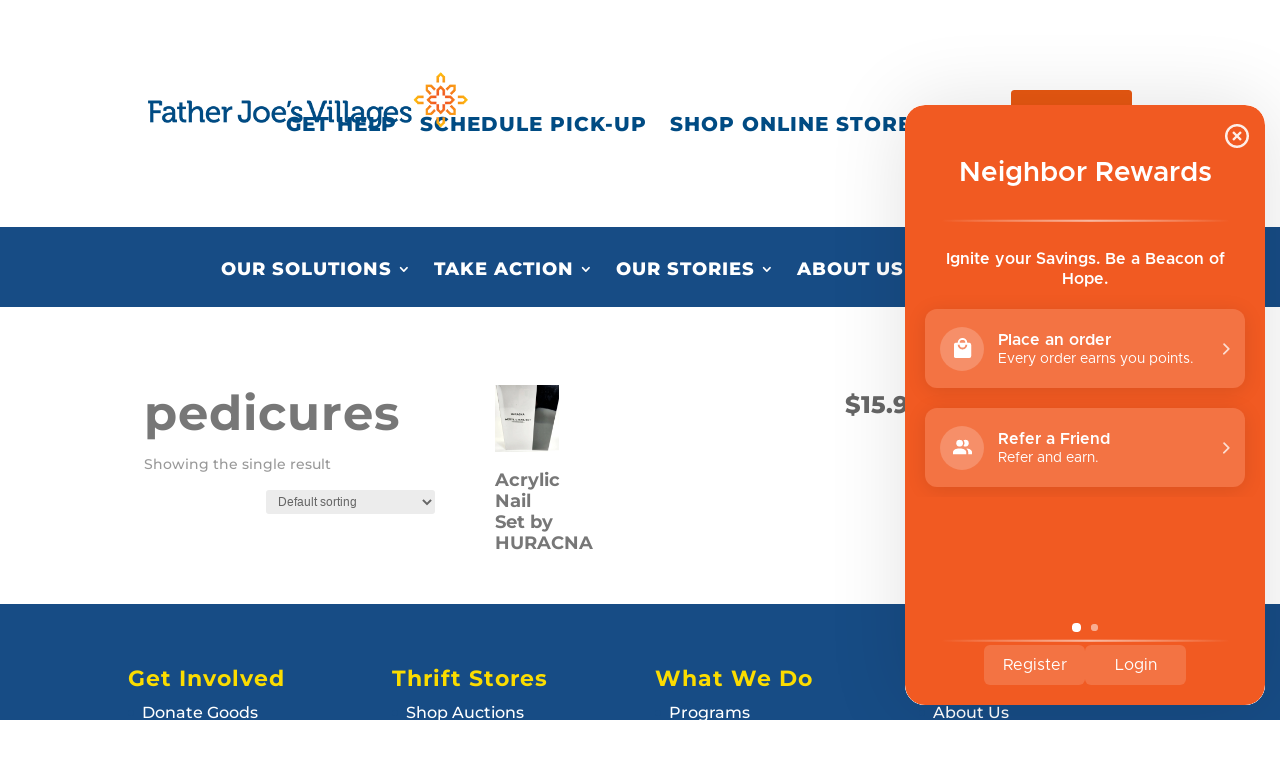

--- FILE ---
content_type: text/html; charset=UTF-8
request_url: https://my.neighbor.org/product-tag/pedicures/
body_size: 23637
content:
<!DOCTYPE html>
<html lang="en-US">
<head><style>img.lazy{min-height:1px}</style><link href="https://my.neighbor.org/wp-content/plugins/w3-total-cache/pub/js/lazyload.min.js?x29058" as="script">
	<meta charset="UTF-8" />
<meta http-equiv="X-UA-Compatible" content="IE=edge">
	<link rel="pingback" href="https://my.neighbor.org/xmlrpc.php" />

	<script type="text/javascript">
		document.documentElement.className = 'js';
	</script>
	
	<link rel="preconnect" href="https://fonts.gstatic.com" crossorigin /><meta name='robots' content='noindex, follow' />

	<!-- This site is optimized with the Yoast SEO Premium plugin v26.7 (Yoast SEO v26.7) - https://yoast.com/wordpress/plugins/seo/ -->
	<title>pedicures Archives - Father Joes Villages</title>
	<meta property="og:locale" content="en_US" />
	<meta property="og:type" content="article" />
	<meta property="og:title" content="pedicures Archives" />
	<meta property="og:url" content="https://my.neighbor.org/product-tag/pedicures/" />
	<meta property="og:site_name" content="Father Joes Villages" />
	<meta property="og:image" content="https://my.neighbor.org/wp-content/uploads/2025/04/default-post-img.jpg" />
	<meta property="og:image:width" content="1200" />
	<meta property="og:image:height" content="630" />
	<meta property="og:image:type" content="image/jpeg" />
	<meta name="twitter:card" content="summary_large_image" />
	<meta name="twitter:site" content="@fatherjoes" />
	<script type="application/ld+json" class="yoast-schema-graph">{"@context":"https://schema.org","@graph":[{"@type":"CollectionPage","@id":"https://my.neighbor.org/product-tag/pedicures/","url":"https://my.neighbor.org/product-tag/pedicures/","name":"pedicures Archives - Father Joes Villages","isPartOf":{"@id":"https://my.neighbor.org/#website"},"primaryImageOfPage":{"@id":"https://my.neighbor.org/product-tag/pedicures/#primaryimage"},"image":{"@id":"https://my.neighbor.org/product-tag/pedicures/#primaryimage"},"thumbnailUrl":"https://my.neighbor.org/wp-content/uploads/2024/02/20230301_112701_-_Copy__38262-jpg.webp","breadcrumb":{"@id":"https://my.neighbor.org/product-tag/pedicures/#breadcrumb"},"inLanguage":"en-US"},{"@type":"ImageObject","inLanguage":"en-US","@id":"https://my.neighbor.org/product-tag/pedicures/#primaryimage","url":"https://my.neighbor.org/wp-content/uploads/2024/02/20230301_112701_-_Copy__38262-jpg.webp","contentUrl":"https://my.neighbor.org/wp-content/uploads/2024/02/20230301_112701_-_Copy__38262-jpg.webp","width":960,"height":1280,"caption":"Acrylic nail set"},{"@type":"BreadcrumbList","@id":"https://my.neighbor.org/product-tag/pedicures/#breadcrumb","itemListElement":[{"@type":"ListItem","position":1,"name":"Home","item":"https://my.neighbor.org/"},{"@type":"ListItem","position":2,"name":"pedicures"}]},{"@type":"WebSite","@id":"https://my.neighbor.org/#website","url":"https://my.neighbor.org/","name":"Father Joe's Villages","description":"Rebuilding Lives - Neighbors helping neighbors through donations, services, volunteering and shopping online and at local thrift stores.","publisher":{"@id":"https://my.neighbor.org/#organization"},"alternateName":"Father Joes Villages","potentialAction":[{"@type":"SearchAction","target":{"@type":"EntryPoint","urlTemplate":"https://my.neighbor.org/?s={search_term_string}"},"query-input":{"@type":"PropertyValueSpecification","valueRequired":true,"valueName":"search_term_string"}}],"inLanguage":"en-US"},{"@type":"Organization","@id":"https://my.neighbor.org/#organization","name":"Father Joe's Villages","alternateName":"FJV","url":"https://my.neighbor.org/","logo":{"@type":"ImageObject","inLanguage":"en-US","@id":"https://my.neighbor.org/#/schema/logo/image/","url":"https://my.neighbor.org/wp-content/uploads/2024/09/logo-696x696-1.png","contentUrl":"https://my.neighbor.org/wp-content/uploads/2024/09/logo-696x696-1.png","width":640,"height":640,"caption":"Father Joe's Villages"},"image":{"@id":"https://my.neighbor.org/#/schema/logo/image/"},"sameAs":["https://www.facebook.com/FatherJoesVillages","https://x.com/fatherjoes","https://www.instagram.com/fatherjoes/","https://www.linkedin.com/company/father-joes-villages","https://www.youtube.com/channel/UCrISpo1uP8co5v7eNhmvZnQ"],"description":"Our mission is to prevent and end homelessness, one life at a time. Your donations, volunteer hours, and shopping at our online and Father Joe's Villages Thrift Stores, you're helping us fund critically needed homes and shelters, health services, child services, education, job training, and so much more.","email":"info@neighbor.org","telephone":"(800) 466-3537","legalName":"Father Joe's Villages","foundingDate":"1950-03-15","taxID":"#33-0492302","numberOfEmployees":{"@type":"QuantitativeValue","minValue":"201","maxValue":"500"}}]}</script>
	<!-- / Yoast SEO Premium plugin. -->


<link rel='dns-prefetch' href='//static.klaviyo.com' />
<link rel='dns-prefetch' href='//www.googletagmanager.com' />
<link rel='dns-prefetch' href='//integrations.kangarooapis.com' />
<link rel="alternate" type="application/rss+xml" title="Father Joes Villages &raquo; Feed" href="https://my.neighbor.org/feed/" />
<link rel="alternate" type="application/rss+xml" title="Father Joes Villages &raquo; pedicures Tag Feed" href="https://my.neighbor.org/product-tag/pedicures/feed/" />
<meta content="FJV Custom Theme v.2.24.11" name="generator"/><link rel='stylesheet' id='wp-components-css' href='https://my.neighbor.org/wp-includes/css/dist/components/style.min.css?x29058' type='text/css' media='all' />
<link rel='stylesheet' id='wp-preferences-css' href='https://my.neighbor.org/wp-includes/css/dist/preferences/style.min.css?x29058' type='text/css' media='all' />
<link rel='stylesheet' id='wp-block-editor-css' href='https://my.neighbor.org/wp-includes/css/dist/block-editor/style.min.css?x29058' type='text/css' media='all' />
<link rel='stylesheet' id='popup-maker-block-library-style-css' href='https://my.neighbor.org/wp-content/plugins/popup-maker/dist/packages/block-library-style.css?x29058' type='text/css' media='all' />
<link rel='stylesheet' id='kangaroo-reward-css' href='https://integrations.kangarooapis.com/woo/initCSS?shop=https%3A%2F%2Fmy.neighbor.org&#038;ver=2.0.15' type='text/css' media='all' />
<link rel='stylesheet' id='supreme_maps-leaflet-css' href='https://my.neighbor.org/wp-content/plugins/supreme-maps/assets/leaflet/leaflet.css?x29058' type='text/css' media='all' />
<link rel='stylesheet' id='toc-screen-css' href='https://my.neighbor.org/wp-content/plugins/table-of-contents-plus/screen.min.css?x29058' type='text/css' media='all' />
<style id='toc-screen-inline-css' type='text/css'>
div#toc_container {background: #f9f9f9;border: 1px solid #aaaaaa;}
/*# sourceURL=toc-screen-inline-css */
</style>
<link rel='stylesheet' id='woocommerce-layout-css' href='https://my.neighbor.org/wp-content/plugins/woocommerce/assets/css/woocommerce-layout.css?x29058' type='text/css' media='all' />
<link rel='stylesheet' id='woocommerce-smallscreen-css' href='https://my.neighbor.org/wp-content/plugins/woocommerce/assets/css/woocommerce-smallscreen.css?x29058' type='text/css' media='only screen and (max-width: 768px)' />
<link rel='stylesheet' id='woocommerce-general-css' href='https://my.neighbor.org/wp-content/plugins/woocommerce/assets/css/woocommerce.css?x29058' type='text/css' media='all' />
<style id='woocommerce-inline-inline-css' type='text/css'>
.woocommerce form .form-row .required { visibility: visible; }
/*# sourceURL=woocommerce-inline-inline-css */
</style>
<link rel='stylesheet' id='dp-owl-carousel-pro-styles-css' href='https://my.neighbor.org/wp-content/plugins/dp-owl-carousel-pro/styles/style.min.css?x29058' type='text/css' media='all' />
<link rel='stylesheet' id='gravitydivi-forms-customizer-module-styles-css' href='https://my.neighbor.org/wp-content/plugins/gravitydivi-forms-customizer-module/styles/style.min.css?x29058' type='text/css' media='all' />
<link rel='stylesheet' id='supreme-maps-styles-css' href='https://my.neighbor.org/wp-content/plugins/supreme-maps/styles/style.min.css?x29058' type='text/css' media='all' />
<link rel='stylesheet' id='fkcart-style-css' href='https://my.neighbor.org/wp-content/plugins/cart-for-woocommerce/assets/css/style.min.css?x29058' type='text/css' media='all' />
<style id='fkcart-style-inline-css' type='text/css'>

		:root {
			--fkcart-primary-bg-color: #f15a22;
			--fkcart-primary-font-color: #ffffff;
			--fkcart-primary-text-color: #353030;
			--fkcart-secondary-text-color: #777777;
			--fkcart-strike-through-price-text-color: #777777;
			--fkcart-saving-text-price-color: #f15a22;
			--fkcart-coupon-text-price-color: #f15a22;
			--fkcart-accent-color: #00aeef;
			--fkcart-border-color: #777777;
			--fkcart-error-color: #B00C0C;
			--fkcart-error-bg-color: #FFF0F0;
			--fkcart-reward-color: #f1b51e;
			
			--fkcart-progress-bar-icon-color: #353030;
			--fkcart-progress-bar-active-icon-color: #ffffff;
			--fkcart-progress-bar-bg-color-active-icon: #2DA815;
			--fkcart-progress-bar-active-color: #2DA815;
			
			--fkcart-bg-color: #ffffff;
			--fkcart-slider-desktop-width: 420px;
			--fkcart-slider-mobile-width: 100%;
			--fkcart-animation-duration: 0.4s;
			--fkcart-panel-color:#f9f9ff;
			--fkcart-color-black: #000000;
			--fkcart-success-color: #5BA238;
			--fkcart-success-bg-color: #EFF6EB;
			--fkcart-toggle-bg-color: #ffffff;
			--fkcart-toggle-icon-color: #353030;
			--fkcart-toggle-count-bg-color: #f15a22;
			--fkcart-toggle-count-font-color: #ffffff;
			--fkcart-progressbar-active-color: #0170b9;
			
			--fkcart-toggle-border-radius: 50%;
			--fkcart-toggle-size: 36;
			--fkcart-border-radius: 5px; 
			--fkcart-menu-icon-size: 22px;
			--fkcart-menu-text-size: 10px;
		}
.fkcart-summary-amount {color:#f15a22;}
/*# sourceURL=fkcart-style-inline-css */
</style>
<link rel='stylesheet' id='photoswipe-css' href='https://my.neighbor.org/wp-content/plugins/woocommerce/assets/css/photoswipe/photoswipe.min.css?x29058' type='text/css' media='all' />
<link rel='stylesheet' id='photoswipe-default-skin-css' href='https://my.neighbor.org/wp-content/plugins/woocommerce/assets/css/photoswipe/default-skin/default-skin.min.css?x29058' type='text/css' media='all' />
<link rel='stylesheet' id='select2-css' href='https://my.neighbor.org/wp-content/plugins/woocommerce/assets/css/select2.css?x29058' type='text/css' media='all' />
<link rel='stylesheet' id='divi-style-parent-css' href='https://my.neighbor.org/wp-content/themes/Divi/style-static-cpt.min.css?x29058' type='text/css' media='all' />
<link rel='stylesheet' id='divi-style-pum-css' href='https://my.neighbor.org/wp-content/themes/FJV/style.css?x29058' type='text/css' media='all' />
<script type="text/template" id="tmpl-variation-template">
	<div class="woocommerce-variation-description">{{{ data.variation.variation_description }}}</div>
	<div class="woocommerce-variation-price">{{{ data.variation.price_html }}}</div>
	<div class="woocommerce-variation-availability">{{{ data.variation.availability_html }}}</div>
</script>
<script type="text/template" id="tmpl-unavailable-variation-template">
	<p role="alert">Sorry, this product is unavailable. Please choose a different combination.</p>
</script>
<script type="text/javascript" id="woocommerce-google-analytics-integration-gtag-js-after">
/* <![CDATA[ */
/* Google Analytics for WooCommerce (gtag.js) */
					window.dataLayer = window.dataLayer || [];
					function gtag(){dataLayer.push(arguments);}
					// Set up default consent state.
					for ( const mode of [{"analytics_storage":"denied","ad_storage":"denied","ad_user_data":"denied","ad_personalization":"denied","region":["AT","BE","BG","HR","CY","CZ","DK","EE","FI","FR","DE","GR","HU","IS","IE","IT","LV","LI","LT","LU","MT","NL","NO","PL","PT","RO","SK","SI","ES","SE","GB","CH"]}] || [] ) {
						gtag( "consent", "default", { "wait_for_update": 500, ...mode } );
					}
					gtag("js", new Date());
					gtag("set", "developer_id.dOGY3NW", true);
					gtag("config", "G-475LHEDWZM", {"track_404":true,"allow_google_signals":true,"logged_in":false,"linker":{"domains":[],"allow_incoming":true},"custom_map":{"dimension1":"logged_in"}});
//# sourceURL=woocommerce-google-analytics-integration-gtag-js-after
/* ]]> */
</script>
<script type="text/javascript" src="https://my.neighbor.org/wp-includes/js/jquery/jquery.min.js?x29058" id="jquery-core-js"></script>
<script type="text/javascript" src="https://my.neighbor.org/wp-includes/js/jquery/jquery-migrate.min.js?x29058" id="jquery-migrate-js"></script>
<script type="text/javascript" id="wfco-utm-tracking-js-extra">
/* <![CDATA[ */
var wffnUtm = {"utc_offset":"-480","site_url":"https://my.neighbor.org","genericParamEvents":"{\"user_roles\":\"guest\",\"plugin\":\"Funnel Builder\"}","cookieKeys":["flt","timezone","is_mobile","browser","fbclid","gclid","referrer","fl_url"],"excludeDomain":["paypal.com","klarna.com","quickpay.net"]};
//# sourceURL=wfco-utm-tracking-js-extra
/* ]]> */
</script>
<script type="text/javascript" src="https://my.neighbor.org/wp-content/plugins/funnel-builder/woofunnels/assets/js/utm-tracker.min.js?x29058" id="wfco-utm-tracking-js" defer="defer" data-wp-strategy="defer"></script>
<script type="text/javascript" id="kangaroo-reward-js-extra">
/* <![CDATA[ */
var wp_ajax = {"ajax_url":"https://my.neighbor.org/wp-admin/admin-ajax.php"};
//# sourceURL=kangaroo-reward-js-extra
/* ]]> */
</script>
<script type="text/javascript" defer src="https://integrations.kangarooapis.com/woo/kangarooJs?shop=https%3A%2F%2Fmy.neighbor.org&amp;ver=3276a90f73308980f674191292edfbbd" id="kangaroo-reward-js"></script>
<script type="text/javascript" defer src="https://integrations.kangarooapis.com/woo/initJS?plugin_version=2.0.15&amp;shop=https%3A%2F%2Fmy.neighbor.org&amp;rc=1&amp;ver=3276a90f73308980f674191292edfbbd" id="kangaroo-js-js"></script>
<script type="text/javascript" src="https://my.neighbor.org/wp-content/plugins/woocommerce/assets/js/jquery-blockui/jquery.blockUI.min.js?x29058" id="wc-jquery-blockui-js" defer="defer" data-wp-strategy="defer"></script>
<script type="text/javascript" id="wc-add-to-cart-js-extra">
/* <![CDATA[ */
var wc_add_to_cart_params = {"ajax_url":"/wp-admin/admin-ajax.php","wc_ajax_url":"/?wc-ajax=%%endpoint%%","i18n_view_cart":"View cart","cart_url":"https://my.neighbor.org/shop/cart/","is_cart":"","cart_redirect_after_add":"no"};
//# sourceURL=wc-add-to-cart-js-extra
/* ]]> */
</script>
<script type="text/javascript" src="https://my.neighbor.org/wp-content/plugins/woocommerce/assets/js/frontend/add-to-cart.min.js?x29058" id="wc-add-to-cart-js" defer="defer" data-wp-strategy="defer"></script>
<script type="text/javascript" src="https://my.neighbor.org/wp-content/plugins/woocommerce/assets/js/js-cookie/js.cookie.min.js?x29058" id="wc-js-cookie-js" defer="defer" data-wp-strategy="defer"></script>
<script type="text/javascript" id="woocommerce-js-extra">
/* <![CDATA[ */
var woocommerce_params = {"ajax_url":"/wp-admin/admin-ajax.php","wc_ajax_url":"/?wc-ajax=%%endpoint%%","i18n_password_show":"Show password","i18n_password_hide":"Hide password"};
//# sourceURL=woocommerce-js-extra
/* ]]> */
</script>
<script type="text/javascript" src="https://my.neighbor.org/wp-content/plugins/woocommerce/assets/js/frontend/woocommerce.min.js?x29058" id="woocommerce-js" defer="defer" data-wp-strategy="defer"></script>
<script type="text/javascript" id="wc-single-product-js-extra">
/* <![CDATA[ */
var wc_single_product_params = {"i18n_required_rating_text":"Please select a rating","i18n_rating_options":["1 of 5 stars","2 of 5 stars","3 of 5 stars","4 of 5 stars","5 of 5 stars"],"i18n_product_gallery_trigger_text":"View full-screen image gallery","review_rating_required":"yes","flexslider":{"rtl":false,"animation":"slide","smoothHeight":true,"directionNav":false,"controlNav":"thumbnails","slideshow":false,"animationSpeed":500,"animationLoop":false,"allowOneSlide":false},"zoom_enabled":"1","zoom_options":[],"photoswipe_enabled":"1","photoswipe_options":{"shareEl":false,"closeOnScroll":false,"history":false,"hideAnimationDuration":0,"showAnimationDuration":0},"flexslider_enabled":"1"};
//# sourceURL=wc-single-product-js-extra
/* ]]> */
</script>
<script type="text/javascript" src="https://my.neighbor.org/wp-content/plugins/woocommerce/assets/js/frontend/single-product.min.js?x29058" id="wc-single-product-js" defer="defer" data-wp-strategy="defer"></script>
<script type="text/javascript" src="https://my.neighbor.org/wp-includes/js/underscore.min.js?x29058" id="underscore-js"></script>
<script type="text/javascript" id="wp-util-js-extra">
/* <![CDATA[ */
var _wpUtilSettings = {"ajax":{"url":"/wp-admin/admin-ajax.php"}};
//# sourceURL=wp-util-js-extra
/* ]]> */
</script>
<script type="text/javascript" src="https://my.neighbor.org/wp-includes/js/wp-util.min.js?x29058" id="wp-util-js"></script>
<script type="text/javascript" id="wc-add-to-cart-variation-js-extra">
/* <![CDATA[ */
var wc_add_to_cart_variation_params = {"wc_ajax_url":"/?wc-ajax=%%endpoint%%","i18n_no_matching_variations_text":"Sorry, no products matched your selection. Please choose a different combination.","i18n_make_a_selection_text":"Please select some product options before adding this product to your cart.","i18n_unavailable_text":"Sorry, this product is unavailable. Please choose a different combination.","i18n_reset_alert_text":"Your selection has been reset. Please select some product options before adding this product to your cart."};
//# sourceURL=wc-add-to-cart-variation-js-extra
/* ]]> */
</script>
<script type="text/javascript" src="https://my.neighbor.org/wp-content/plugins/woocommerce/assets/js/frontend/add-to-cart-variation.min.js?x29058" id="wc-add-to-cart-variation-js" defer="defer" data-wp-strategy="defer"></script>
<script type="text/javascript" src="https://my.neighbor.org/wp-content/plugins/woocommerce/assets/js/zoom/jquery.zoom.min.js?x29058" id="wc-zoom-js" defer="defer" data-wp-strategy="defer"></script>
<script type="text/javascript" src="https://my.neighbor.org/wp-content/plugins/woocommerce/assets/js/flexslider/jquery.flexslider.min.js?x29058" id="wc-flexslider-js" defer="defer" data-wp-strategy="defer"></script>
<script type="text/javascript" src="https://my.neighbor.org/wp-content/plugins/woocommerce/assets/js/photoswipe/photoswipe.min.js?x29058" id="wc-photoswipe-js" defer="defer" data-wp-strategy="defer"></script>
<script type="text/javascript" src="https://my.neighbor.org/wp-content/plugins/woocommerce/assets/js/photoswipe/photoswipe-ui-default.min.js?x29058" id="wc-photoswipe-ui-default-js" defer="defer" data-wp-strategy="defer"></script>
<script type="text/javascript" id="wc-cart-fragments-js-extra">
/* <![CDATA[ */
var wc_cart_fragments_params = {"ajax_url":"/wp-admin/admin-ajax.php","wc_ajax_url":"/?wc-ajax=%%endpoint%%","cart_hash_key":"wc_cart_hash_f0cefb6be2942059161e8d8f763526a6","fragment_name":"wc_fragments_f0cefb6be2942059161e8d8f763526a6","request_timeout":"5000"};
//# sourceURL=wc-cart-fragments-js-extra
/* ]]> */
</script>
<script type="text/javascript" src="https://my.neighbor.org/wp-content/plugins/woocommerce/assets/js/frontend/cart-fragments.min.js?x29058" id="wc-cart-fragments-js" defer="defer" data-wp-strategy="defer"></script>
<script type="text/javascript" id="wc-country-select-js-extra">
/* <![CDATA[ */
var wc_country_select_params = {"countries":"{\"US\":{\"AL\":\"Alabama\",\"AK\":\"Alaska\",\"AZ\":\"Arizona\",\"AR\":\"Arkansas\",\"CA\":\"California\",\"CO\":\"Colorado\",\"CT\":\"Connecticut\",\"DE\":\"Delaware\",\"DC\":\"District of Columbia\",\"FL\":\"Florida\",\"GA\":\"Georgia\",\"HI\":\"Hawaii\",\"ID\":\"Idaho\",\"IL\":\"Illinois\",\"IN\":\"Indiana\",\"IA\":\"Iowa\",\"KS\":\"Kansas\",\"KY\":\"Kentucky\",\"LA\":\"Louisiana\",\"ME\":\"Maine\",\"MD\":\"Maryland\",\"MA\":\"Massachusetts\",\"MI\":\"Michigan\",\"MN\":\"Minnesota\",\"MS\":\"Mississippi\",\"MO\":\"Missouri\",\"MT\":\"Montana\",\"NE\":\"Nebraska\",\"NV\":\"Nevada\",\"NH\":\"New Hampshire\",\"NJ\":\"New Jersey\",\"NM\":\"New Mexico\",\"NY\":\"New York\",\"NC\":\"North Carolina\",\"ND\":\"North Dakota\",\"OH\":\"Ohio\",\"OK\":\"Oklahoma\",\"OR\":\"Oregon\",\"PA\":\"Pennsylvania\",\"RI\":\"Rhode Island\",\"SC\":\"South Carolina\",\"SD\":\"South Dakota\",\"TN\":\"Tennessee\",\"TX\":\"Texas\",\"UT\":\"Utah\",\"VT\":\"Vermont\",\"VA\":\"Virginia\",\"WA\":\"Washington\",\"WV\":\"West Virginia\",\"WI\":\"Wisconsin\",\"WY\":\"Wyoming\",\"AA\":\"Armed Forces (AA)\",\"AE\":\"Armed Forces (AE)\",\"AP\":\"Armed Forces (AP)\"}}","i18n_select_state_text":"Select an option\u2026","i18n_no_matches":"No matches found","i18n_ajax_error":"Loading failed","i18n_input_too_short_1":"Please enter 1 or more characters","i18n_input_too_short_n":"Please enter %qty% or more characters","i18n_input_too_long_1":"Please delete 1 character","i18n_input_too_long_n":"Please delete %qty% characters","i18n_selection_too_long_1":"You can only select 1 item","i18n_selection_too_long_n":"You can only select %qty% items","i18n_load_more":"Loading more results\u2026","i18n_searching":"Searching\u2026"};
//# sourceURL=wc-country-select-js-extra
/* ]]> */
</script>
<script type="text/javascript" src="https://my.neighbor.org/wp-content/plugins/woocommerce/assets/js/frontend/country-select.min.js?x29058" id="wc-country-select-js" defer="defer" data-wp-strategy="defer"></script>
<script type="text/javascript" id="wc-address-i18n-js-extra">
/* <![CDATA[ */
var wc_address_i18n_params = {"locale":"{\"US\":{\"postcode\":{\"label\":\"ZIP Code\"},\"state\":{\"label\":\"State\"}},\"default\":{\"first_name\":{\"label\":\"First name\",\"required\":true,\"class\":[\"form-row-first\"],\"autocomplete\":\"given-name\",\"priority\":10},\"last_name\":{\"label\":\"Last name\",\"required\":true,\"class\":[\"form-row-last\"],\"autocomplete\":\"family-name\",\"priority\":20},\"company\":{\"label\":\"Company name\",\"class\":[\"form-row-wide\"],\"autocomplete\":\"organization\",\"priority\":30,\"required\":false},\"country\":{\"type\":\"country\",\"label\":\"Country / Region\",\"required\":true,\"class\":[\"form-row-wide\",\"address-field\",\"update_totals_on_change\"],\"autocomplete\":\"country\",\"priority\":40},\"address_1\":{\"label\":\"Street address\",\"placeholder\":\"House number and street name\",\"required\":true,\"class\":[\"form-row-wide\",\"address-field\"],\"autocomplete\":\"address-line1\",\"priority\":50},\"address_2\":{\"label\":\"Apartment, suite, unit, etc.\",\"label_class\":[\"screen-reader-text\"],\"placeholder\":\"Apartment, suite, unit, etc. (optional)\",\"class\":[\"form-row-wide\",\"address-field\"],\"autocomplete\":\"address-line2\",\"priority\":60,\"required\":false},\"city\":{\"label\":\"Town / City\",\"required\":true,\"class\":[\"form-row-wide\",\"address-field\"],\"autocomplete\":\"address-level2\",\"priority\":70},\"state\":{\"type\":\"state\",\"label\":\"State / County\",\"required\":true,\"class\":[\"form-row-wide\",\"address-field\"],\"validate\":[\"state\"],\"autocomplete\":\"address-level1\",\"priority\":80},\"postcode\":{\"label\":\"Postcode / ZIP\",\"required\":true,\"class\":[\"form-row-wide\",\"address-field\"],\"validate\":[\"postcode\"],\"autocomplete\":\"postal-code\",\"priority\":90}}}","locale_fields":"{\"address_1\":\"#billing_address_1_field, #shipping_address_1_field\",\"address_2\":\"#billing_address_2_field, #shipping_address_2_field\",\"state\":\"#billing_state_field, #shipping_state_field, #calc_shipping_state_field\",\"postcode\":\"#billing_postcode_field, #shipping_postcode_field, #calc_shipping_postcode_field\",\"city\":\"#billing_city_field, #shipping_city_field, #calc_shipping_city_field\"}","i18n_required_text":"required","i18n_optional_text":"optional"};
//# sourceURL=wc-address-i18n-js-extra
/* ]]> */
</script>
<script type="text/javascript" src="https://my.neighbor.org/wp-content/plugins/woocommerce/assets/js/frontend/address-i18n.min.js?x29058" id="wc-address-i18n-js" defer="defer" data-wp-strategy="defer"></script>
<script type="text/javascript" id="wc-checkout-js-extra">
/* <![CDATA[ */
var wc_checkout_params = {"ajax_url":"/wp-admin/admin-ajax.php","wc_ajax_url":"/?wc-ajax=%%endpoint%%","update_order_review_nonce":"8224e0d379","apply_coupon_nonce":"0dcbef8ae0","remove_coupon_nonce":"a186bcced1","option_guest_checkout":"yes","checkout_url":"/?wc-ajax=checkout","is_checkout":"0","debug_mode":"","i18n_checkout_error":"There was an error processing your order. Please check for any charges in your payment method and review your \u003Ca href=\"https://my.neighbor.org/shop/my-account/orders/\"\u003Eorder history\u003C/a\u003E before placing the order again."};
//# sourceURL=wc-checkout-js-extra
/* ]]> */
</script>
<script type="text/javascript" src="https://my.neighbor.org/wp-content/plugins/woocommerce/assets/js/frontend/checkout.min.js?x29058" id="wc-checkout-js" defer="defer" data-wp-strategy="defer"></script>
<script type="text/javascript" src="https://my.neighbor.org/wp-content/plugins/woocommerce/assets/js/select2/select2.full.min.js?x29058" id="wc-select2-js" defer="defer" data-wp-strategy="defer"></script>
<script type="text/javascript" src="https://my.neighbor.org/wp-content/plugins/woocommerce/assets/js/selectWoo/selectWoo.full.min.js?x29058" id="selectWoo-js" defer="defer" data-wp-strategy="defer"></script>

<!-- Google tag (gtag.js) snippet added by Site Kit -->
<!-- Google Analytics snippet added by Site Kit -->
<script type="text/javascript" src="https://www.googletagmanager.com/gtag/js?id=GT-TBVNX43" id="google_gtagjs-js" async></script>
<script type="text/javascript" id="google_gtagjs-js-after">
/* <![CDATA[ */
window.dataLayer = window.dataLayer || [];function gtag(){dataLayer.push(arguments);}
gtag("set","linker",{"domains":["my.neighbor.org"]});
gtag("js", new Date());
gtag("set", "developer_id.dZTNiMT", true);
gtag("config", "GT-TBVNX43");
//# sourceURL=google_gtagjs-js-after
/* ]]> */
</script>
<script type="text/javascript" id="wc-settings-dep-in-header-js-after">
/* <![CDATA[ */
console.warn( "Scripts that have a dependency on [wc-settings, wc-blocks-checkout] must be loaded in the footer, klaviyo-klaviyo-checkout-block-editor-script was registered to load in the header, but has been switched to load in the footer instead. See https://github.com/woocommerce/woocommerce-gutenberg-products-block/pull/5059" );
console.warn( "Scripts that have a dependency on [wc-settings, wc-blocks-checkout] must be loaded in the footer, klaviyo-klaviyo-checkout-block-view-script was registered to load in the header, but has been switched to load in the footer instead. See https://github.com/woocommerce/woocommerce-gutenberg-products-block/pull/5059" );
//# sourceURL=wc-settings-dep-in-header-js-after
/* ]]> */
</script>
<link rel="https://api.w.org/" href="https://my.neighbor.org/wp-json/" /><link rel="alternate" title="JSON" type="application/json" href="https://my.neighbor.org/wp-json/wp/v2/product_tag/2724" /><link rel="EditURI" type="application/rsd+xml" title="RSD" href="https://my.neighbor.org/xmlrpc.php?rsd" />
<meta name="generator" content="Site Kit by Google 1.170.0" /><meta name="generator" content="webp-uploads 2.6.1">
<!-- Google site verification - Google for WooCommerce -->
<meta name="google-site-verification" content="gLsZk6sPm3GbNBg_e2jJXz1kj03GxLKSLNZik73XNAk" />
<meta name="viewport" content="width=device-width, initial-scale=1.0, maximum-scale=1.0, user-scalable=0" />	<noscript><style>.woocommerce-product-gallery{ opacity: 1 !important; }</style></noscript>
	<style type="text/css" id="custom-background-css">
body.custom-background { background-color: #ffffff; }
</style>
	
<!-- Google Tag Manager snippet added by Site Kit -->
<script type="text/javascript">
/* <![CDATA[ */

			( function( w, d, s, l, i ) {
				w[l] = w[l] || [];
				w[l].push( {'gtm.start': new Date().getTime(), event: 'gtm.js'} );
				var f = d.getElementsByTagName( s )[0],
					j = d.createElement( s ), dl = l != 'dataLayer' ? '&l=' + l : '';
				j.async = true;
				j.src = 'https://www.googletagmanager.com/gtm.js?id=' + i + dl;
				f.parentNode.insertBefore( j, f );
			} )( window, document, 'script', 'dataLayer', 'GTM-KX7BD9X' );
			
/* ]]> */
</script>

<!-- End Google Tag Manager snippet added by Site Kit -->
<script type="text/javascript">
jQuery(document).ready(function() {
	jQuery('.get-help-btn-content').hide();
	jQuery('.search-btn-content').hide();
jQuery('.get-help-btn').click(function() {
jQuery(document).find('.get-help-btn-content').toggle();});
jQuery('.search-btn').click(function() {
jQuery(document).find('.search-btn-content').toggle();});
		  });
jQuery(function($){
    $('.et_pb_accordion .et_pb_toggle_open').addClass('et_pb_toggle_close').removeClass('et_pb_toggle_open');

    $('.et_pb_accordion .et_pb_toggle').click(function() {
      $this = $(this);
      setTimeout(function(){
         $this.closest('.et_pb_accordion').removeClass('et_pb_accordion_toggling');
      },700);
    });
});
</script>
<!-- Start Blackbaud Donate Integration 09-2025 -->
<script src="https://sky.blackbaudcdn.net/static/og-web-loader/1/main.js" data-envid="p-5cHvgh13KkWl3VQ-9MC9gw" data-zone="usa"></script>
<!-- end Blackvbaud -->
<script id="mcjs">!function(c,h,i,m,p){m=c.createElement(h),p=c.getElementsByTagName(h)[0],m.async=1,m.src=i,p.parentNode.insertBefore(m,p)}(document,"script","https://chimpstatic.com/mcjs-connected/js/users/0c1ff84703328a3b9a84f1bfd/07cd4d7c94e834d269f46bbb2.js");</script>
<link rel="icon" href="https://my.neighbor.org/wp-content/uploads/2018/10/cropped-favicon-32x32.png?x29058" sizes="32x32" />
<link rel="icon" href="https://my.neighbor.org/wp-content/uploads/2018/10/cropped-favicon-192x192.png?x29058" sizes="192x192" />
<link rel="apple-touch-icon" href="https://my.neighbor.org/wp-content/uploads/2018/10/cropped-favicon-180x180.png?x29058" />
<meta name="msapplication-TileImage" content="https://my.neighbor.org/wp-content/uploads/2018/10/cropped-favicon-270x270.png" />
<link rel="stylesheet" id="et-divi-customizer-cpt-global-cached-inline-styles" href="https://my.neighbor.org/wp-content/et-cache/global/et-divi-customizer-cpt-global.min.css?x29058" /><link rel="stylesheet" id="et-divi-customizer-global-cached-inline-styles" href="https://my.neighbor.org/wp-content/et-cache/global/et-divi-customizer-global.min.css?x29058" /><link rel="stylesheet" id="et-core-unified-cpt-23525-cached-inline-styles" href="https://my.neighbor.org/wp-content/et-cache/23525/et-core-unified-cpt-23525.min.css?x29058" /><style id='global-styles-inline-css' type='text/css'>
:root{--wp--preset--aspect-ratio--square: 1;--wp--preset--aspect-ratio--4-3: 4/3;--wp--preset--aspect-ratio--3-4: 3/4;--wp--preset--aspect-ratio--3-2: 3/2;--wp--preset--aspect-ratio--2-3: 2/3;--wp--preset--aspect-ratio--16-9: 16/9;--wp--preset--aspect-ratio--9-16: 9/16;--wp--preset--color--black: #000000;--wp--preset--color--cyan-bluish-gray: #abb8c3;--wp--preset--color--white: #ffffff;--wp--preset--color--pale-pink: #f78da7;--wp--preset--color--vivid-red: #cf2e2e;--wp--preset--color--luminous-vivid-orange: #ff6900;--wp--preset--color--luminous-vivid-amber: #fcb900;--wp--preset--color--light-green-cyan: #7bdcb5;--wp--preset--color--vivid-green-cyan: #00d084;--wp--preset--color--pale-cyan-blue: #8ed1fc;--wp--preset--color--vivid-cyan-blue: #0693e3;--wp--preset--color--vivid-purple: #9b51e0;--wp--preset--gradient--vivid-cyan-blue-to-vivid-purple: linear-gradient(135deg,rgb(6,147,227) 0%,rgb(155,81,224) 100%);--wp--preset--gradient--light-green-cyan-to-vivid-green-cyan: linear-gradient(135deg,rgb(122,220,180) 0%,rgb(0,208,130) 100%);--wp--preset--gradient--luminous-vivid-amber-to-luminous-vivid-orange: linear-gradient(135deg,rgb(252,185,0) 0%,rgb(255,105,0) 100%);--wp--preset--gradient--luminous-vivid-orange-to-vivid-red: linear-gradient(135deg,rgb(255,105,0) 0%,rgb(207,46,46) 100%);--wp--preset--gradient--very-light-gray-to-cyan-bluish-gray: linear-gradient(135deg,rgb(238,238,238) 0%,rgb(169,184,195) 100%);--wp--preset--gradient--cool-to-warm-spectrum: linear-gradient(135deg,rgb(74,234,220) 0%,rgb(151,120,209) 20%,rgb(207,42,186) 40%,rgb(238,44,130) 60%,rgb(251,105,98) 80%,rgb(254,248,76) 100%);--wp--preset--gradient--blush-light-purple: linear-gradient(135deg,rgb(255,206,236) 0%,rgb(152,150,240) 100%);--wp--preset--gradient--blush-bordeaux: linear-gradient(135deg,rgb(254,205,165) 0%,rgb(254,45,45) 50%,rgb(107,0,62) 100%);--wp--preset--gradient--luminous-dusk: linear-gradient(135deg,rgb(255,203,112) 0%,rgb(199,81,192) 50%,rgb(65,88,208) 100%);--wp--preset--gradient--pale-ocean: linear-gradient(135deg,rgb(255,245,203) 0%,rgb(182,227,212) 50%,rgb(51,167,181) 100%);--wp--preset--gradient--electric-grass: linear-gradient(135deg,rgb(202,248,128) 0%,rgb(113,206,126) 100%);--wp--preset--gradient--midnight: linear-gradient(135deg,rgb(2,3,129) 0%,rgb(40,116,252) 100%);--wp--preset--font-size--small: 13px;--wp--preset--font-size--medium: 20px;--wp--preset--font-size--large: 36px;--wp--preset--font-size--x-large: 42px;--wp--preset--spacing--20: 0.44rem;--wp--preset--spacing--30: 0.67rem;--wp--preset--spacing--40: 1rem;--wp--preset--spacing--50: 1.5rem;--wp--preset--spacing--60: 2.25rem;--wp--preset--spacing--70: 3.38rem;--wp--preset--spacing--80: 5.06rem;--wp--preset--shadow--natural: 6px 6px 9px rgba(0, 0, 0, 0.2);--wp--preset--shadow--deep: 12px 12px 50px rgba(0, 0, 0, 0.4);--wp--preset--shadow--sharp: 6px 6px 0px rgba(0, 0, 0, 0.2);--wp--preset--shadow--outlined: 6px 6px 0px -3px rgb(255, 255, 255), 6px 6px rgb(0, 0, 0);--wp--preset--shadow--crisp: 6px 6px 0px rgb(0, 0, 0);}:root { --wp--style--global--content-size: 823px;--wp--style--global--wide-size: 1080px; }:where(body) { margin: 0; }.wp-site-blocks > .alignleft { float: left; margin-right: 2em; }.wp-site-blocks > .alignright { float: right; margin-left: 2em; }.wp-site-blocks > .aligncenter { justify-content: center; margin-left: auto; margin-right: auto; }:where(.is-layout-flex){gap: 0.5em;}:where(.is-layout-grid){gap: 0.5em;}.is-layout-flow > .alignleft{float: left;margin-inline-start: 0;margin-inline-end: 2em;}.is-layout-flow > .alignright{float: right;margin-inline-start: 2em;margin-inline-end: 0;}.is-layout-flow > .aligncenter{margin-left: auto !important;margin-right: auto !important;}.is-layout-constrained > .alignleft{float: left;margin-inline-start: 0;margin-inline-end: 2em;}.is-layout-constrained > .alignright{float: right;margin-inline-start: 2em;margin-inline-end: 0;}.is-layout-constrained > .aligncenter{margin-left: auto !important;margin-right: auto !important;}.is-layout-constrained > :where(:not(.alignleft):not(.alignright):not(.alignfull)){max-width: var(--wp--style--global--content-size);margin-left: auto !important;margin-right: auto !important;}.is-layout-constrained > .alignwide{max-width: var(--wp--style--global--wide-size);}body .is-layout-flex{display: flex;}.is-layout-flex{flex-wrap: wrap;align-items: center;}.is-layout-flex > :is(*, div){margin: 0;}body .is-layout-grid{display: grid;}.is-layout-grid > :is(*, div){margin: 0;}body{padding-top: 0px;padding-right: 0px;padding-bottom: 0px;padding-left: 0px;}:root :where(.wp-element-button, .wp-block-button__link){background-color: #32373c;border-width: 0;color: #fff;font-family: inherit;font-size: inherit;font-style: inherit;font-weight: inherit;letter-spacing: inherit;line-height: inherit;padding-top: calc(0.667em + 2px);padding-right: calc(1.333em + 2px);padding-bottom: calc(0.667em + 2px);padding-left: calc(1.333em + 2px);text-decoration: none;text-transform: inherit;}.has-black-color{color: var(--wp--preset--color--black) !important;}.has-cyan-bluish-gray-color{color: var(--wp--preset--color--cyan-bluish-gray) !important;}.has-white-color{color: var(--wp--preset--color--white) !important;}.has-pale-pink-color{color: var(--wp--preset--color--pale-pink) !important;}.has-vivid-red-color{color: var(--wp--preset--color--vivid-red) !important;}.has-luminous-vivid-orange-color{color: var(--wp--preset--color--luminous-vivid-orange) !important;}.has-luminous-vivid-amber-color{color: var(--wp--preset--color--luminous-vivid-amber) !important;}.has-light-green-cyan-color{color: var(--wp--preset--color--light-green-cyan) !important;}.has-vivid-green-cyan-color{color: var(--wp--preset--color--vivid-green-cyan) !important;}.has-pale-cyan-blue-color{color: var(--wp--preset--color--pale-cyan-blue) !important;}.has-vivid-cyan-blue-color{color: var(--wp--preset--color--vivid-cyan-blue) !important;}.has-vivid-purple-color{color: var(--wp--preset--color--vivid-purple) !important;}.has-black-background-color{background-color: var(--wp--preset--color--black) !important;}.has-cyan-bluish-gray-background-color{background-color: var(--wp--preset--color--cyan-bluish-gray) !important;}.has-white-background-color{background-color: var(--wp--preset--color--white) !important;}.has-pale-pink-background-color{background-color: var(--wp--preset--color--pale-pink) !important;}.has-vivid-red-background-color{background-color: var(--wp--preset--color--vivid-red) !important;}.has-luminous-vivid-orange-background-color{background-color: var(--wp--preset--color--luminous-vivid-orange) !important;}.has-luminous-vivid-amber-background-color{background-color: var(--wp--preset--color--luminous-vivid-amber) !important;}.has-light-green-cyan-background-color{background-color: var(--wp--preset--color--light-green-cyan) !important;}.has-vivid-green-cyan-background-color{background-color: var(--wp--preset--color--vivid-green-cyan) !important;}.has-pale-cyan-blue-background-color{background-color: var(--wp--preset--color--pale-cyan-blue) !important;}.has-vivid-cyan-blue-background-color{background-color: var(--wp--preset--color--vivid-cyan-blue) !important;}.has-vivid-purple-background-color{background-color: var(--wp--preset--color--vivid-purple) !important;}.has-black-border-color{border-color: var(--wp--preset--color--black) !important;}.has-cyan-bluish-gray-border-color{border-color: var(--wp--preset--color--cyan-bluish-gray) !important;}.has-white-border-color{border-color: var(--wp--preset--color--white) !important;}.has-pale-pink-border-color{border-color: var(--wp--preset--color--pale-pink) !important;}.has-vivid-red-border-color{border-color: var(--wp--preset--color--vivid-red) !important;}.has-luminous-vivid-orange-border-color{border-color: var(--wp--preset--color--luminous-vivid-orange) !important;}.has-luminous-vivid-amber-border-color{border-color: var(--wp--preset--color--luminous-vivid-amber) !important;}.has-light-green-cyan-border-color{border-color: var(--wp--preset--color--light-green-cyan) !important;}.has-vivid-green-cyan-border-color{border-color: var(--wp--preset--color--vivid-green-cyan) !important;}.has-pale-cyan-blue-border-color{border-color: var(--wp--preset--color--pale-cyan-blue) !important;}.has-vivid-cyan-blue-border-color{border-color: var(--wp--preset--color--vivid-cyan-blue) !important;}.has-vivid-purple-border-color{border-color: var(--wp--preset--color--vivid-purple) !important;}.has-vivid-cyan-blue-to-vivid-purple-gradient-background{background: var(--wp--preset--gradient--vivid-cyan-blue-to-vivid-purple) !important;}.has-light-green-cyan-to-vivid-green-cyan-gradient-background{background: var(--wp--preset--gradient--light-green-cyan-to-vivid-green-cyan) !important;}.has-luminous-vivid-amber-to-luminous-vivid-orange-gradient-background{background: var(--wp--preset--gradient--luminous-vivid-amber-to-luminous-vivid-orange) !important;}.has-luminous-vivid-orange-to-vivid-red-gradient-background{background: var(--wp--preset--gradient--luminous-vivid-orange-to-vivid-red) !important;}.has-very-light-gray-to-cyan-bluish-gray-gradient-background{background: var(--wp--preset--gradient--very-light-gray-to-cyan-bluish-gray) !important;}.has-cool-to-warm-spectrum-gradient-background{background: var(--wp--preset--gradient--cool-to-warm-spectrum) !important;}.has-blush-light-purple-gradient-background{background: var(--wp--preset--gradient--blush-light-purple) !important;}.has-blush-bordeaux-gradient-background{background: var(--wp--preset--gradient--blush-bordeaux) !important;}.has-luminous-dusk-gradient-background{background: var(--wp--preset--gradient--luminous-dusk) !important;}.has-pale-ocean-gradient-background{background: var(--wp--preset--gradient--pale-ocean) !important;}.has-electric-grass-gradient-background{background: var(--wp--preset--gradient--electric-grass) !important;}.has-midnight-gradient-background{background: var(--wp--preset--gradient--midnight) !important;}.has-small-font-size{font-size: var(--wp--preset--font-size--small) !important;}.has-medium-font-size{font-size: var(--wp--preset--font-size--medium) !important;}.has-large-font-size{font-size: var(--wp--preset--font-size--large) !important;}.has-x-large-font-size{font-size: var(--wp--preset--font-size--x-large) !important;}
/*# sourceURL=global-styles-inline-css */
</style>
<link rel='stylesheet' id='wc-stripe-blocks-checkout-style-css' href='https://my.neighbor.org/wp-content/plugins/woocommerce-gateway-stripe/build/upe-blocks.css?x29058' type='text/css' media='all' />
<link rel='stylesheet' id='wc-blocks-style-css' href='https://my.neighbor.org/wp-content/plugins/woocommerce/assets/client/blocks/wc-blocks.css?x29058' type='text/css' media='all' />
</head>
<body class="archive tax-product_tag term-pedicures term-2724 custom-background wp-theme-Divi wp-child-theme-FJV theme-Divi et-tb-has-template et-tb-has-header woocommerce woocommerce-page woocommerce-no-js et_pb_button_helper_class et_pb_footer_columns4 et_cover_background osx et_pb_gutters2 et_smooth_scroll et_full_width_page et_divi_theme et-db">
	<div id="page-container">
<div id="et-boc" class="et-boc">
			
		<header class="et-l et-l--header">
			<div class="et_builder_inner_content et_pb_gutters2">
		<div id="fjv-top-bar" class="et_pb_section et_pb_section_1_tb_header et_section_regular et_pb_section--with-menu" >
				
				
				
				
				
				
				<div id="fjv-header-22" class="et_pb_row et_pb_row_0_tb_header columns et_pb_gutters1 et_pb_row--with-menu">
				<div class="et_pb_column et_pb_column_4_4 et_pb_column_0_tb_header  et_pb_css_mix_blend_mode_passthrough et-last-child et_pb_column--with-menu">
				
				
				
				
				<div class="et_pb_module et_pb_menu et_pb_menu_0_tb_header et_pb_bg_layout_light  et_pb_text_align_right et_dropdown_animation_fade et_pb_menu--without-logo et_pb_menu--style-left_aligned">
					
					
					
					
					<div class="et_pb_menu_inner_container clearfix">
						
						<div class="et_pb_menu__wrap">
							<div class="et_pb_menu__menu">
								<nav class="et-menu-nav"><ul id="menu-main-menu" class="et-menu nav et_disable_top_tier"><li class="et_pb_menu_page_id-7151 menu-item menu-item-type-post_type menu-item-object-page menu-item-has-children menu-item-8388"><a href="https://my.neighbor.org/our-solutions/">Our Solutions</a>
<ul class="sub-menu">
	<li class="et_pb_menu_page_id-18414 menu-item menu-item-type-post_type menu-item-object-page menu-item-55320"><a href="https://my.neighbor.org/detox-program/">Detox Program</a></li>
	<li class="et_pb_menu_page_id-7454 menu-item menu-item-type-post_type menu-item-object-page menu-item-48715"><a href="https://my.neighbor.org/get-help/">Get Help</a></li>
	<li class="et_pb_menu_page_id-7428 menu-item menu-item-type-post_type menu-item-object-page menu-item-17714"><a href="https://my.neighbor.org/our-solutions/investing-in-children/">Investing in Children</a></li>
	<li class="et_pb_menu_page_id-16479 menu-item menu-item-type-post_type menu-item-object-page menu-item-has-children menu-item-17713"><a href="https://my.neighbor.org/our-solutions/making-health-a-priority/">Making Health a Priority</a>
	<ul class="sub-menu">
		<li class="et_pb_menu_page_id-24994 menu-item menu-item-type-post_type menu-item-object-page menu-item-32930"><a href="https://my.neighbor.org/our-solutions/making-health-a-priority/mat-2/">MAT</a></li>
	</ul>
</li>
	<li class="et_pb_menu_page_id-7427 menu-item menu-item-type-post_type menu-item-object-page menu-item-17715"><a href="https://my.neighbor.org/our-solutions/meeting-basic-needs/">Meeting Basic Needs</a></li>
	<li class="et_pb_menu_page_id-7151 menu-item menu-item-type-post_type menu-item-object-page menu-item-20957"><a href="https://my.neighbor.org/our-solutions/">Our Solutions</a></li>
	<li class="et_pb_menu_page_id-7426 menu-item menu-item-type-post_type menu-item-object-page menu-item-17716"><a href="https://my.neighbor.org/our-solutions/strengthening-self-sufficiency/">Strengthening Self-Sufficiency</a></li>
	<li class="et_pb_menu_page_id-8271 menu-item menu-item-type-post_type menu-item-object-post menu-item-17717"><a href="https://my.neighbor.org/turning-the-key-affordable-housing-in-san-diego/">Turning the Key Initiative</a></li>
</ul>
</li>
<li class="et_pb_menu_page_id-7153 menu-item menu-item-type-post_type menu-item-object-page menu-item-has-children menu-item-8389"><a href="https://my.neighbor.org/take-action/">Take Action</a>
<ul class="sub-menu">
	<li class="et_pb_menu_page_id-7153 menu-item menu-item-type-post_type menu-item-object-page menu-item-17718"><a href="https://my.neighbor.org/take-action/">Take Action</a></li>
	<li class="donate et_pb_menu_page_id-17731 menu-item menu-item-type-custom menu-item-object-custom menu-item-17731"><a href="#top?bbFormId=d37d9cff-36cc-4bc6-a215-af3cba366a08">Donate Cash</a></li>
	<li class="donate et_pb_menu_page_id-7431 menu-item menu-item-type-post_type menu-item-object-page menu-item-17720"><a href="https://my.neighbor.org/take-action/donate-goods/">Donate Goods</a></li>
	<li class="donate et_pb_menu_page_id-7432 menu-item menu-item-type-post_type menu-item-object-page menu-item-17721"><a href="https://my.neighbor.org/take-action/donate-vehicles/">Donate Vehicles</a></li>
	<li class="et_pb_menu_page_id-23439 menu-item menu-item-type-custom menu-item-object-custom menu-item-23439"><a href="https://neighborlegacy.org/">PLANNED GIVING</a></li>
	<li class="et_pb_menu_page_id-40727 menu-item menu-item-type-custom menu-item-object-custom menu-item-40727"><a href="https://my.neighbor.org/take-action/championsofhope/">Champions of Hope</a></li>
	<li class="et_pb_menu_page_id-32988 menu-item menu-item-type-post_type menu-item-object-page menu-item-37970"><a href="https://my.neighbor.org/take-action/giving-society/">Giving Society</a></li>
	<li class="et_pb_menu_page_id-7450 menu-item menu-item-type-post_type menu-item-object-page menu-item-17735"><a href="https://my.neighbor.org/about-us/corporate-partners/">Become a Corporate Partner</a></li>
	<li class="et_pb_menu_page_id-7447 menu-item menu-item-type-post_type menu-item-object-page menu-item-17728"><a href="https://my.neighbor.org/take-action/volunteer/ladies-guild/">Ladies Guild</a></li>
	<li class="et_pb_menu_page_id-7234 menu-item menu-item-type-post_type menu-item-object-page menu-item-has-children menu-item-17722"><a href="https://my.neighbor.org/take-action/events/">Events</a>
	<ul class="sub-menu">
		<li class="et_pb_menu_page_id-7234 menu-item menu-item-type-post_type menu-item-object-page menu-item-17740"><a href="https://my.neighbor.org/take-action/events/">Event Calendar</a></li>
		<li class="et_pb_menu_page_id-7450 menu-item menu-item-type-post_type menu-item-object-page menu-item-17729"><a href="https://my.neighbor.org/about-us/corporate-partners/">Event Sponsorship</a></li>
		<li class="et_pb_menu_page_id-7436 menu-item menu-item-type-post_type menu-item-object-page menu-item-22781"><a href="https://my.neighbor.org/take-action/events/gala/">Children’s Charity Gala</a></li>
		<li class="et_pb_menu_page_id-20525 menu-item menu-item-type-post_type menu-item-object-page menu-item-22780"><a href="https://my.neighbor.org/take-action/events/golfclassic/">Charity Golf Classic</a></li>
		<li class="et_pb_menu_page_id-7439 menu-item menu-item-type-post_type menu-item-object-page menu-item-22782"><a href="https://my.neighbor.org/take-action/events/red-boudreau/">Red Boudreau</a></li>
		<li class="et_pb_menu_page_id-7434 menu-item menu-item-type-post_type menu-item-object-page menu-item-21353"><a href="https://my.neighbor.org/take-action/events/thanksgiving-5k-turkey-trot/">Thanksgiving Day 5K</a></li>
	</ul>
</li>
	<li class="et_pb_menu_page_id-7444 menu-item menu-item-type-post_type menu-item-object-page menu-item-has-children menu-item-33470"><a href="https://my.neighbor.org/take-action/retail-shop/thrift-store-locations/">Retail Locations</a>
	<ul class="sub-menu">
		<li class="et_pb_menu_page_id-51452 menu-item menu-item-type-custom menu-item-object-custom menu-item-51452"><a href="https://my.neighbor.org/take-action/retail-shop/thrift-store-locations/#hillcreststore">Hillcrest Retail Store</a></li>
		<li class="et_pb_menu_page_id-51453 menu-item menu-item-type-custom menu-item-object-custom menu-item-51453"><a href="https://my.neighbor.org/take-action/retail-shop/thrift-store-locations/#imperialbeachthriftstore">Imperial Beach Retail Store</a></li>
		<li class="et_pb_menu_page_id-51455 menu-item menu-item-type-custom menu-item-object-custom menu-item-51455"><a href="https://my.neighbor.org/take-action/retail-shop/thrift-store-locations/#chulavistastore">Chula Vista Retail Store</a></li>
		<li class="et_pb_menu_page_id-51454 menu-item menu-item-type-custom menu-item-object-custom menu-item-51454"><a href="https://my.neighbor.org/take-action/retail-shop/thrift-store-locations/#elcajonthriftstore">El Cajon Retail Store</a></li>
		<li class="et_pb_menu_page_id-51948 menu-item menu-item-type-custom menu-item-object-custom menu-item-51948"><a href="https://my.neighbor.org/take-action/retail-shop/thrift-store-locations/#815warehouse">815 Auction Warehouse</a></li>
	</ul>
</li>
	<li class="et_pb_menu_page_id-7446 menu-item menu-item-type-post_type menu-item-object-page menu-item-17719"><a href="https://my.neighbor.org/take-action/volunteer/">Volunteer</a></li>
	<li class="et_pb_menu_page_id-24754 menu-item menu-item-type-post_type menu-item-object-page menu-item-24790"><a href="https://my.neighbor.org/take-action/double-your-donation/">Workplace Giving &#038; Matching Funds</a></li>
</ul>
</li>
<li class="et_pb_menu_page_id-7159 menu-item menu-item-type-post_type menu-item-object-page menu-item-has-children menu-item-8390"><a href="https://my.neighbor.org/our-stories/">Our Stories</a>
<ul class="sub-menu">
	<li class="et_pb_menu_page_id-8694 menu-item menu-item-type-post_type menu-item-object-page menu-item-23497"><a href="https://my.neighbor.org/our-stories/blog/">Blog</a></li>
	<li class="et_pb_menu_page_id-24552 menu-item menu-item-type-post_type menu-item-object-page menu-item-24584"><a href="https://my.neighbor.org/our-stories/neighbors-podcast/">Neighbors Helping Neighbors Podcast</a></li>
	<li class="et_pb_menu_page_id-42590 menu-item menu-item-type-post_type menu-item-object-page menu-item-42729"><a href="https://my.neighbor.org/father-joes-villages-news/">Newsletters</a></li>
	<li class="et_pb_menu_page_id-7159 menu-item menu-item-type-post_type menu-item-object-page menu-item-23498"><a href="https://my.neighbor.org/our-stories/">Neighbors&#8217; Stories</a></li>
</ul>
</li>
<li class="et_pb_menu_page_id-2 menu-item menu-item-type-post_type menu-item-object-page menu-item-has-children menu-item-8391"><a href="https://my.neighbor.org/about-us/">About Us</a>
<ul class="sub-menu">
	<li class="et_pb_menu_page_id-2 menu-item menu-item-type-post_type menu-item-object-page menu-item-20959"><a href="https://my.neighbor.org/about-us/">About Us</a></li>
	<li class="et_pb_menu_page_id-33276 menu-item menu-item-type-post_type menu-item-object-page menu-item-33821"><a href="https://my.neighbor.org/neighbors-ambassador-program/">Ambassador Program</a></li>
	<li class="et_pb_menu_page_id-7453 menu-item menu-item-type-post_type menu-item-object-page menu-item-17734"><a href="https://my.neighbor.org/about-us/board-leadership/">Board Leadership</a></li>
	<li class="et_pb_menu_page_id-10229 menu-item menu-item-type-post_type menu-item-object-page menu-item-17732"><a href="https://my.neighbor.org/jobs-careers/">Careers &#8211; Join Our Team</a></li>
	<li class="et_pb_menu_page_id-9292 menu-item menu-item-type-post_type menu-item-object-page menu-item-40286"><a href="https://my.neighbor.org/contact-us/">Contact Us</a></li>
	<li class="et_pb_menu_page_id-263 menu-item menu-item-type-post_type menu-item-object-page menu-item-17733"><a href="https://my.neighbor.org/about-us/financials/">Financials</a></li>
	<li class="et_pb_menu_page_id-23440 menu-item menu-item-type-post_type menu-item-object-page menu-item-23684"><a href="https://my.neighbor.org/about-us/media-center/">Media Center</a></li>
	<li class="et_pb_menu_page_id-11282 menu-item menu-item-type-post_type menu-item-object-page menu-item-17738"><a href="https://my.neighbor.org/leadership-bios/">Our Leadership Team</a></li>
	<li class="et_pb_menu_page_id-24403 menu-item menu-item-type-post_type menu-item-object-page menu-item-24405"><a href="https://my.neighbor.org/about-us/reports/">Reports</a></li>
</ul>
</li>
<li class="mainmenu-checkout et_pb_menu_page_id-27441 menu-item menu-item-type-post_type menu-item-object-page menu-item-56517"><a href="https://my.neighbor.org/shop/checkout/">Checkout</a></li>
</ul></nav>
							</div>
							
							
							<div class="et_mobile_nav_menu">
				<div class="mobile_nav closed">
					<span class="mobile_menu_bar"></span>
				</div>
			</div>
						</div>
						
					</div>
				</div><div class="et_pb_module et_pb_image et_pb_image_0_tb_header fjv-logo-22 column et_pb_image_sticky">
				
				
				
				
				<a href="/"><span class="et_pb_image_wrap "><img fetchpriority="high" decoding="async" width="537" height="95" src="data:image/svg+xml,%3Csvg%20xmlns='http://www.w3.org/2000/svg'%20viewBox='0%200%20537%2095'%3E%3C/svg%3E" data-src="https://my.neighbor.org/wp-content/uploads/2018/10/logo.png?x29058" alt="Father Joe&#039;s Villages Logo" title="Father Joe&#039;s Villages Logo" data-srcset="https://my.neighbor.org/wp-content/uploads/2018/10/logo.png 537w, https://my.neighbor.org/wp-content/uploads/2018/10/logo-500x88.png 500w" data-sizes="(max-width: 537px) 100vw, 537px" class="wp-image-7139 lazy" /></span></a>
			</div><div id="donateDropdown" class="et_pb_module et_pb_menu et_pb_menu_1_tb_header button-menu et_pb_bg_layout_light  et_pb_text_align_right et_dropdown_animation_fade et_pb_menu--without-logo et_pb_menu--style-left_aligned">
					
					
					
					
					<div class="et_pb_menu_inner_container clearfix">
						
						<div class="et_pb_menu__wrap">
							<div class="et_pb_menu__menu">
								<nav class="et-menu-nav"><ul id="menu-donate-dropdown-header-menu" class="et-menu nav et_disable_top_tier"><li id="menu-item-21947" class="et_pb_menu_page_id-21947 menu-item menu-item-type-custom menu-item-object-custom menu-item-has-children menu-item-21947"><a href="#">DONATE</a>
<ul class="sub-menu">
	<li id="menu-item-21948" class="et_pb_menu_page_id-21948 menu-item menu-item-type-custom menu-item-object-custom menu-item-21948"><a href="#top?bbFormId=d37d9cff-36cc-4bc6-a215-af3cba366a08">Donate Cash</a></li>
	<li id="menu-item-22121" class="et_pb_menu_page_id-22121 menu-item menu-item-type-custom menu-item-object-custom menu-item-22121"><a href="https://rebrand.ly/fjvgoodsdonation">Donate Goods</a></li>
	<li id="menu-item-22120" class="et_pb_menu_page_id-22120 menu-item menu-item-type-custom menu-item-object-custom menu-item-22120"><a href="https://rebrand.ly/fjvcardonation">Donate Vehicle</a></li>
</ul>
</li>
</ul></nav>
							</div>
							
							
							<div class="et_mobile_nav_menu">
				<div class="mobile_nav closed">
					<span class="mobile_menu_bar"></span>
				</div>
			</div>
						</div>
						
					</div>
				</div><div class="et_pb_button_module_wrapper et_pb_button_1_tb_header_wrapper  et_pb_module ">
				<a id="fjv-search-btn" class="et_pb_button et_pb_button_1_tb_header search-btn column et_hover_enabled et_pb_bg_layout_light" href="#" data-icon="U">  </a>
			</div><div class="et_pb_button_module_wrapper et_pb_button_2_tb_header_wrapper  et_pb_module ">
				<a class="et_pb_button et_pb_button_2_tb_header get-help-btn column et_pb_bg_layout_light" href="https://my.neighbor.org/get-help" data-icon="=">GET HELP</a>
			</div><div class="et_pb_button_module_wrapper et_pb_button_3_tb_header_wrapper  et_pb_module ">
				<a class="et_pb_button et_pb_button_3_tb_header schedule-pickup-btn column et_pb_bg_layout_light" href="/take-action/donate-goods#schedule-pickup" data-icon="=">SCHEDULE PICK-UP</a>
			</div><div class="et_pb_button_module_wrapper et_pb_button_4_tb_header_wrapper  et_pb_module ">
				<a class="et_pb_button et_pb_button_4_tb_header shop-btn column et_pb_bg_layout_light" href="/shop/" data-icon="=">SHOP ONLINE STORE</a>
			</div>
			</div>
				
				
				
				
			</div><div id="get-help-btn-content" class="et_pb_row et_pb_row_1_tb_header get-help-btn-content et_animated et_pb_equal_columns et_pb_gutters2">
				<div class="et_pb_column et_pb_column_1_3 et_pb_column_1_tb_header  et_pb_css_mix_blend_mode_passthrough">
				
				
				
				
				<div class="et_pb_module et_pb_text et_pb_text_0_tb_header  et_pb_text_align_left et_pb_bg_layout_light">
				
				
				
				
				<div class="et_pb_text_inner"><h2><strong>Get Shelter</strong></h2>
<p>Please visit or contact any of the following to inquire about shelter availability:</p>
<ul>
<li><a href="/get-help/#daycentergethelp">San Diego Day Center &gt;&gt;</a></li>
<li><a href="https://www.sdhc.org/homelessness-solutions/hrc/">Homelessness Response Center &gt;&gt;</a></li>
<li><a href="/get-help/#joankroccenterinformation">Joan Kroc Center (Families) &gt;&gt;</a></li>
</ul></div>
			</div>
			</div><div class="et_pb_column et_pb_column_1_3 et_pb_column_2_tb_header  et_pb_css_mix_blend_mode_passthrough">
				
				
				
				
				<div class="et_pb_module et_pb_text et_pb_text_1_tb_header  et_pb_text_align_left et_pb_bg_layout_light">
				
				
				
				
				<div class="et_pb_text_inner"><h2><strong>Get Services</strong></h2>
<p>Before accessing services for the first time, please check-in at the <a href="https://my.neighbor.org/get-help/#joankroccenterinformation">Joan Kroc Center.</a></p>
<ul>
<li><a href="/get-help/#mealgethelp">Public Lunch Program &gt;&gt;</a></li>
<li><a href="/get-help/#daycentergethelp">Showers, Mail, &amp; Storage &gt;&gt;</a></li>
<li><a href="/get-help/#healthcentergethelp">Village Health Center &gt;&gt;</a></li>
<li><a href="/get-help/#employmentgethelp">Employment Services &gt;&gt;</a></li>
</ul></div>
			</div>
			</div><div class="et_pb_column et_pb_column_1_3 et_pb_column_3_tb_header  et_pb_css_mix_blend_mode_passthrough et-last-child">
				
				
				
				
				<div class="et_pb_module et_pb_divider_0_tb_header et_pb_space et_pb_divider_hidden"><div class="et_pb_divider_internal"></div></div><div class="et_pb_button_module_wrapper et_pb_button_5_tb_header_wrapper  et_pb_module ">
				<a class="et_pb_button et_pb_button_5_tb_header et_pb_bg_layout_light" href="/get-help/" data-icon="I">Visit Get Help Page</a>
			</div><div class="et_pb_button_module_wrapper et_pb_button_6_tb_header_wrapper  et_pb_module ">
				<a class="et_pb_button et_pb_button_6_tb_header et_pb_bg_layout_light" href="/newpatient/" data-icon="I">Become a Patient</a>
			</div>
			</div>
				
				
				
				
			</div><div id="search-btn-content-row" class="et_pb_row et_pb_row_2_tb_header search-btn-content et_animated et_pb_equal_columns et_pb_gutters2">
				<div class="et_pb_column et_pb_column_4_4 et_pb_column_4_tb_header  et_pb_css_mix_blend_mode_passthrough et-last-child">
				
				
				
				
				<div class="et_pb_module et_pb_search et_pb_search_0_tb_header search-btn-content  et_pb_text_align_left et_pb_bg_layout_light">
				
				
				
				
				<form role="search" method="get" class="et_pb_searchform" action="https://my.neighbor.org/">
					<div>
						<label class="screen-reader-text" for="s">Search for:</label>
						<input type="text" name="s" placeholder="Type here to search..." class="et_pb_s" />
						<input type="hidden" name="et_pb_searchform_submit" value="et_search_proccess" />
						
						<input type="hidden" name="et_pb_include_posts" value="yes" />
						<input type="hidden" name="et_pb_include_pages" value="yes" />
						<input type="submit" value="Search" class="et_pb_searchsubmit">
					</div>
				</form>
			</div>
			</div>
				
				
				
				
			</div>
				
				
			</div><div id="fjv-desktop-mainmenu" class="et_pb_section et_pb_section_2_tb_header et_pb_fullwidth_section et_section_regular et_pb_section--with-menu" >
				
				
				
				
				
				
				<div class="et_pb_module et_pb_fullwidth_menu et_pb_fullwidth_menu_0_tb_header et_pb_bg_layout_light  et_pb_text_align_left et_dropdown_animation_fade et_pb_fullwidth_menu_fullwidth et_pb_fullwidth_menu--without-logo et_pb_fullwidth_menu--style-centered">
					
					
					
					
					<div class="et_pb_row clearfix">
						
						<div class="et_pb_menu__wrap">
							<div class="et_pb_menu__menu">
								<nav class="et-menu-nav fullwidth-menu-nav"><ul id="menu-main-menu-1" class="et-menu fullwidth-menu nav et_disable_top_tier"><li class="et_pb_menu_page_id-7151 menu-item menu-item-type-post_type menu-item-object-page menu-item-has-children menu-item-8388"><a href="https://my.neighbor.org/our-solutions/">Our Solutions</a>
<ul class="sub-menu">
	<li class="et_pb_menu_page_id-18414 menu-item menu-item-type-post_type menu-item-object-page menu-item-55320"><a href="https://my.neighbor.org/detox-program/">Detox Program</a></li>
	<li class="et_pb_menu_page_id-7454 menu-item menu-item-type-post_type menu-item-object-page menu-item-48715"><a href="https://my.neighbor.org/get-help/">Get Help</a></li>
	<li class="et_pb_menu_page_id-7428 menu-item menu-item-type-post_type menu-item-object-page menu-item-17714"><a href="https://my.neighbor.org/our-solutions/investing-in-children/">Investing in Children</a></li>
	<li class="et_pb_menu_page_id-16479 menu-item menu-item-type-post_type menu-item-object-page menu-item-has-children menu-item-17713"><a href="https://my.neighbor.org/our-solutions/making-health-a-priority/">Making Health a Priority</a>
	<ul class="sub-menu">
		<li class="et_pb_menu_page_id-24994 menu-item menu-item-type-post_type menu-item-object-page menu-item-32930"><a href="https://my.neighbor.org/our-solutions/making-health-a-priority/mat-2/">MAT</a></li>
	</ul>
</li>
	<li class="et_pb_menu_page_id-7427 menu-item menu-item-type-post_type menu-item-object-page menu-item-17715"><a href="https://my.neighbor.org/our-solutions/meeting-basic-needs/">Meeting Basic Needs</a></li>
	<li class="et_pb_menu_page_id-7151 menu-item menu-item-type-post_type menu-item-object-page menu-item-20957"><a href="https://my.neighbor.org/our-solutions/">Our Solutions</a></li>
	<li class="et_pb_menu_page_id-7426 menu-item menu-item-type-post_type menu-item-object-page menu-item-17716"><a href="https://my.neighbor.org/our-solutions/strengthening-self-sufficiency/">Strengthening Self-Sufficiency</a></li>
	<li class="et_pb_menu_page_id-8271 menu-item menu-item-type-post_type menu-item-object-post menu-item-17717"><a href="https://my.neighbor.org/turning-the-key-affordable-housing-in-san-diego/">Turning the Key Initiative</a></li>
</ul>
</li>
<li class="et_pb_menu_page_id-7153 menu-item menu-item-type-post_type menu-item-object-page menu-item-has-children menu-item-8389"><a href="https://my.neighbor.org/take-action/">Take Action</a>
<ul class="sub-menu">
	<li class="et_pb_menu_page_id-7153 menu-item menu-item-type-post_type menu-item-object-page menu-item-17718"><a href="https://my.neighbor.org/take-action/">Take Action</a></li>
	<li class="donate et_pb_menu_page_id-17731 menu-item menu-item-type-custom menu-item-object-custom menu-item-17731"><a href="#top?bbFormId=d37d9cff-36cc-4bc6-a215-af3cba366a08">Donate Cash</a></li>
	<li class="donate et_pb_menu_page_id-7431 menu-item menu-item-type-post_type menu-item-object-page menu-item-17720"><a href="https://my.neighbor.org/take-action/donate-goods/">Donate Goods</a></li>
	<li class="donate et_pb_menu_page_id-7432 menu-item menu-item-type-post_type menu-item-object-page menu-item-17721"><a href="https://my.neighbor.org/take-action/donate-vehicles/">Donate Vehicles</a></li>
	<li class="et_pb_menu_page_id-23439 menu-item menu-item-type-custom menu-item-object-custom menu-item-23439"><a href="https://neighborlegacy.org/">PLANNED GIVING</a></li>
	<li class="et_pb_menu_page_id-40727 menu-item menu-item-type-custom menu-item-object-custom menu-item-40727"><a href="https://my.neighbor.org/take-action/championsofhope/">Champions of Hope</a></li>
	<li class="et_pb_menu_page_id-32988 menu-item menu-item-type-post_type menu-item-object-page menu-item-37970"><a href="https://my.neighbor.org/take-action/giving-society/">Giving Society</a></li>
	<li class="et_pb_menu_page_id-7450 menu-item menu-item-type-post_type menu-item-object-page menu-item-17735"><a href="https://my.neighbor.org/about-us/corporate-partners/">Become a Corporate Partner</a></li>
	<li class="et_pb_menu_page_id-7447 menu-item menu-item-type-post_type menu-item-object-page menu-item-17728"><a href="https://my.neighbor.org/take-action/volunteer/ladies-guild/">Ladies Guild</a></li>
	<li class="et_pb_menu_page_id-7234 menu-item menu-item-type-post_type menu-item-object-page menu-item-has-children menu-item-17722"><a href="https://my.neighbor.org/take-action/events/">Events</a>
	<ul class="sub-menu">
		<li class="et_pb_menu_page_id-7234 menu-item menu-item-type-post_type menu-item-object-page menu-item-17740"><a href="https://my.neighbor.org/take-action/events/">Event Calendar</a></li>
		<li class="et_pb_menu_page_id-7450 menu-item menu-item-type-post_type menu-item-object-page menu-item-17729"><a href="https://my.neighbor.org/about-us/corporate-partners/">Event Sponsorship</a></li>
		<li class="et_pb_menu_page_id-7436 menu-item menu-item-type-post_type menu-item-object-page menu-item-22781"><a href="https://my.neighbor.org/take-action/events/gala/">Children’s Charity Gala</a></li>
		<li class="et_pb_menu_page_id-20525 menu-item menu-item-type-post_type menu-item-object-page menu-item-22780"><a href="https://my.neighbor.org/take-action/events/golfclassic/">Charity Golf Classic</a></li>
		<li class="et_pb_menu_page_id-7439 menu-item menu-item-type-post_type menu-item-object-page menu-item-22782"><a href="https://my.neighbor.org/take-action/events/red-boudreau/">Red Boudreau</a></li>
		<li class="et_pb_menu_page_id-7434 menu-item menu-item-type-post_type menu-item-object-page menu-item-21353"><a href="https://my.neighbor.org/take-action/events/thanksgiving-5k-turkey-trot/">Thanksgiving Day 5K</a></li>
	</ul>
</li>
	<li class="et_pb_menu_page_id-7444 menu-item menu-item-type-post_type menu-item-object-page menu-item-has-children menu-item-33470"><a href="https://my.neighbor.org/take-action/retail-shop/thrift-store-locations/">Retail Locations</a>
	<ul class="sub-menu">
		<li class="et_pb_menu_page_id-51452 menu-item menu-item-type-custom menu-item-object-custom menu-item-51452"><a href="https://my.neighbor.org/take-action/retail-shop/thrift-store-locations/#hillcreststore">Hillcrest Retail Store</a></li>
		<li class="et_pb_menu_page_id-51453 menu-item menu-item-type-custom menu-item-object-custom menu-item-51453"><a href="https://my.neighbor.org/take-action/retail-shop/thrift-store-locations/#imperialbeachthriftstore">Imperial Beach Retail Store</a></li>
		<li class="et_pb_menu_page_id-51455 menu-item menu-item-type-custom menu-item-object-custom menu-item-51455"><a href="https://my.neighbor.org/take-action/retail-shop/thrift-store-locations/#chulavistastore">Chula Vista Retail Store</a></li>
		<li class="et_pb_menu_page_id-51454 menu-item menu-item-type-custom menu-item-object-custom menu-item-51454"><a href="https://my.neighbor.org/take-action/retail-shop/thrift-store-locations/#elcajonthriftstore">El Cajon Retail Store</a></li>
		<li class="et_pb_menu_page_id-51948 menu-item menu-item-type-custom menu-item-object-custom menu-item-51948"><a href="https://my.neighbor.org/take-action/retail-shop/thrift-store-locations/#815warehouse">815 Auction Warehouse</a></li>
	</ul>
</li>
	<li class="et_pb_menu_page_id-7446 menu-item menu-item-type-post_type menu-item-object-page menu-item-17719"><a href="https://my.neighbor.org/take-action/volunteer/">Volunteer</a></li>
	<li class="et_pb_menu_page_id-24754 menu-item menu-item-type-post_type menu-item-object-page menu-item-24790"><a href="https://my.neighbor.org/take-action/double-your-donation/">Workplace Giving &#038; Matching Funds</a></li>
</ul>
</li>
<li class="et_pb_menu_page_id-7159 menu-item menu-item-type-post_type menu-item-object-page menu-item-has-children menu-item-8390"><a href="https://my.neighbor.org/our-stories/">Our Stories</a>
<ul class="sub-menu">
	<li class="et_pb_menu_page_id-8694 menu-item menu-item-type-post_type menu-item-object-page menu-item-23497"><a href="https://my.neighbor.org/our-stories/blog/">Blog</a></li>
	<li class="et_pb_menu_page_id-24552 menu-item menu-item-type-post_type menu-item-object-page menu-item-24584"><a href="https://my.neighbor.org/our-stories/neighbors-podcast/">Neighbors Helping Neighbors Podcast</a></li>
	<li class="et_pb_menu_page_id-42590 menu-item menu-item-type-post_type menu-item-object-page menu-item-42729"><a href="https://my.neighbor.org/father-joes-villages-news/">Newsletters</a></li>
	<li class="et_pb_menu_page_id-7159 menu-item menu-item-type-post_type menu-item-object-page menu-item-23498"><a href="https://my.neighbor.org/our-stories/">Neighbors&#8217; Stories</a></li>
</ul>
</li>
<li class="et_pb_menu_page_id-2 menu-item menu-item-type-post_type menu-item-object-page menu-item-has-children menu-item-8391"><a href="https://my.neighbor.org/about-us/">About Us</a>
<ul class="sub-menu">
	<li class="et_pb_menu_page_id-2 menu-item menu-item-type-post_type menu-item-object-page menu-item-20959"><a href="https://my.neighbor.org/about-us/">About Us</a></li>
	<li class="et_pb_menu_page_id-33276 menu-item menu-item-type-post_type menu-item-object-page menu-item-33821"><a href="https://my.neighbor.org/neighbors-ambassador-program/">Ambassador Program</a></li>
	<li class="et_pb_menu_page_id-7453 menu-item menu-item-type-post_type menu-item-object-page menu-item-17734"><a href="https://my.neighbor.org/about-us/board-leadership/">Board Leadership</a></li>
	<li class="et_pb_menu_page_id-10229 menu-item menu-item-type-post_type menu-item-object-page menu-item-17732"><a href="https://my.neighbor.org/jobs-careers/">Careers &#8211; Join Our Team</a></li>
	<li class="et_pb_menu_page_id-9292 menu-item menu-item-type-post_type menu-item-object-page menu-item-40286"><a href="https://my.neighbor.org/contact-us/">Contact Us</a></li>
	<li class="et_pb_menu_page_id-263 menu-item menu-item-type-post_type menu-item-object-page menu-item-17733"><a href="https://my.neighbor.org/about-us/financials/">Financials</a></li>
	<li class="et_pb_menu_page_id-23440 menu-item menu-item-type-post_type menu-item-object-page menu-item-23684"><a href="https://my.neighbor.org/about-us/media-center/">Media Center</a></li>
	<li class="et_pb_menu_page_id-11282 menu-item menu-item-type-post_type menu-item-object-page menu-item-17738"><a href="https://my.neighbor.org/leadership-bios/">Our Leadership Team</a></li>
	<li class="et_pb_menu_page_id-24403 menu-item menu-item-type-post_type menu-item-object-page menu-item-24405"><a href="https://my.neighbor.org/about-us/reports/">Reports</a></li>
</ul>
</li>
<li class="mainmenu-checkout et_pb_menu_page_id-27441 menu-item menu-item-type-post_type menu-item-object-page menu-item-56517"><a href="https://my.neighbor.org/shop/checkout/">Checkout</a></li>
</ul></nav>
							</div>
							
							
							<div class="et_mobile_nav_menu">
				<div class="mobile_nav closed">
					<span class="mobile_menu_bar"></span>
				</div>
			</div>
						</div>
						
					</div>
				</div>
				
				
			</div>		</div>
	</header>
	<div id="et-main-area">
	
		<div id="main-content">
			<div class="container">
				<div id="content-area" class="clearfix">
					<div id="left-area"><nav class="woocommerce-breadcrumb" aria-label="Breadcrumb"><a href="https://my.neighbor.org">Home</a>&nbsp;&#47;&nbsp;Products tagged &ldquo;pedicures&rdquo;</nav><header class="woocommerce-products-header">
			<h1 class="woocommerce-products-header__title page-title">pedicures</h1>
	
	</header>
<div class="woocommerce-notices-wrapper"></div><p class="woocommerce-result-count" role="alert" aria-relevant="all" >
	Showing the single result</p>
<form class="woocommerce-ordering" method="get">
		<select
		name="orderby"
		class="orderby"
					aria-label="Shop order"
			>
					<option value="menu_order"  selected='selected'>Default sorting</option>
					<option value="popularity" >Sort by popularity</option>
					<option value="date" >Sort by latest</option>
					<option value="price" >Sort by price: low to high</option>
					<option value="price-desc" >Sort by price: high to low</option>
			</select>
	<input type="hidden" name="paged" value="1" />
	</form>
<ul class="products columns-4">
<li class="product type-product post-30938 status-publish first instock product_cat-bath-beauty product_cat-home-goods product_cat-shop-all-home-goods product_tag-hands product_tag-hygiene product_tag-manicures product_tag-pedicures product_tag-polish product_tag-self-care has-post-thumbnail shipping-taxable purchasable product-type-simple">
	<a href="https://my.neighbor.org/product/huracna-professional-acrylic-nail-set/" class="woocommerce-LoopProduct-link woocommerce-loop-product__link"><span class="et_shop_image"><img width="960" height="1000" src="data:image/svg+xml,%3Csvg%20xmlns='http://www.w3.org/2000/svg'%20viewBox='0%200%20960%201000'%3E%3C/svg%3E" data-src="https://my.neighbor.org/wp-content/uploads/2024/02/20230301_112701_-_Copy__38262-960x1000.webp?x29058" class="attachment-woocommerce_thumbnail size-woocommerce_thumbnail lazy" alt="Acrylic nail set" decoding="async" /><span class="et_overlay"></span></span><h2 class="woocommerce-loop-product__title">Acrylic Nail Set by HURACNA</h2>
	<span class="price"><span class="woocommerce-Price-amount amount"><bdi><span class="woocommerce-Price-currencySymbol">&#36;</span>15.99</bdi></span></span>
</a></li>
</ul>
</div>
				</div>
			</div>
		</div>	
	<span class="et_pb_scroll_top et-pb-icon"></span>

	<footer id="main-footer">
		
<div class="container">
	<div id="footer-widgets" class="clearfix">
		<div class="footer-widget"><div id="nav_menu-4" class="fwidget et_pb_widget widget_nav_menu"><h4 class="title">Get Involved</h4><div class="menu-footer-get-involved-col-1-container"><ul id="menu-footer-get-involved-col-1" class="menu"><li id="menu-item-8578" class="menu-item menu-item-type-post_type menu-item-object-page menu-item-8578"><a href="https://my.neighbor.org/take-action/donate-goods/">Donate Goods</a></li>
<li id="menu-item-8579" class="menu-item menu-item-type-post_type menu-item-object-page menu-item-8579"><a href="https://my.neighbor.org/take-action/donate-vehicles/">Donate Vehicles</a></li>
<li id="menu-item-8580" class="menu-item menu-item-type-post_type menu-item-object-page menu-item-8580"><a href="https://my.neighbor.org/take-action/volunteer/">Volunteer</a></li>
<li id="menu-item-8581" class="menu-item menu-item-type-post_type menu-item-object-page menu-item-8581"><a href="https://my.neighbor.org/take-action/planned-giving/">Planned Giving</a></li>
<li id="menu-item-36096" class="menu-item menu-item-type-post_type menu-item-object-page menu-item-36096"><a href="https://my.neighbor.org/take-action/events/">Events</a></li>
</ul></div></div></div><div class="footer-widget"><div id="nav_menu-5" class="fwidget et_pb_widget widget_nav_menu"><h4 class="title">Thrift Stores</h4><div class="menu-footer-get-involved-col-2-container"><ul id="menu-footer-get-involved-col-2" class="menu"><li id="menu-item-36102" class="menu-item menu-item-type-custom menu-item-object-custom menu-item-36102"><a href="/take-action/retail-shop/thrift-store-locations/#815warehouse">Shop Auctions</a></li>
<li id="menu-item-33569" class="menu-item menu-item-type-post_type menu-item-object-page menu-item-33569"><a href="https://my.neighbor.org/take-action/retail-shop/thrift-store-locations/">Retail Locations</a></li>
<li id="menu-item-36228" class="menu-item menu-item-type-post_type menu-item-object-page menu-item-36228"><a href="https://my.neighbor.org/subscribe-sales-events/">Subscribe</a></li>
<li id="menu-item-36103" class="menu-item menu-item-type-post_type menu-item-object-page menu-item-36103"><a href="https://my.neighbor.org/shop/my-account/">My Account</a></li>
</ul></div></div></div><div class="footer-widget"><div id="nav_menu-6" class="fwidget et_pb_widget widget_nav_menu"><h4 class="title">What We Do</h4><div class="menu-footer-what-we-do-container"><ul id="menu-footer-what-we-do" class="menu"><li id="menu-item-8588" class="menu-item menu-item-type-post_type menu-item-object-page menu-item-8588"><a href="https://my.neighbor.org/our-solutions/">Programs</a></li>
<li id="menu-item-20931" class="menu-item menu-item-type-custom menu-item-object-custom menu-item-20931"><a href="/annual-report">Annual Report</a></li>
<li id="menu-item-7249" class="menu-item menu-item-type-post_type menu-item-object-page menu-item-7249"><a href="https://my.neighbor.org/our-stories/">Our Stories</a></li>
<li id="menu-item-36100" class="menu-item menu-item-type-post_type menu-item-object-page menu-item-36100"><a href="https://my.neighbor.org/about-us/corporate-partners/">Corporate Partnerships</a></li>
<li id="menu-item-10283" class="menu-item menu-item-type-post_type menu-item-object-page menu-item-10283"><a href="https://my.neighbor.org/contact-us/">Contact Us</a></li>
</ul></div></div></div><div class="footer-widget"><div id="nav_menu-7" class="fwidget et_pb_widget widget_nav_menu"><h4 class="title">Get to Know Us</h4><div class="menu-footer-get-to-know-us-container"><ul id="menu-footer-get-to-know-us" class="menu"><li id="menu-item-8584" class="menu-item menu-item-type-post_type menu-item-object-page menu-item-8584"><a href="https://my.neighbor.org/about-us/">About Us</a></li>
<li id="menu-item-7244" class="menu-item menu-item-type-post_type menu-item-object-page menu-item-7244"><a href="https://my.neighbor.org/about-us/financials/">Financials</a></li>
<li id="menu-item-8586" class="menu-item menu-item-type-post_type menu-item-object-page menu-item-8586"><a href="https://my.neighbor.org/about-us/board-leadership/">Board Leadership</a></li>
<li id="menu-item-36099" class="menu-item menu-item-type-post_type menu-item-object-page menu-item-36099"><a href="https://my.neighbor.org/jobs-careers/">Careers &#8211; Join Our Team</a></li>
<li id="menu-item-16982" class="menu-item menu-item-type-post_type menu-item-object-page menu-item-16982"><a href="https://my.neighbor.org/privacy-policy/">Privacy Policy</a></li>
</ul></div></div></div>	</div>
</div>

		
		<div id="footer-bottom">
			<div class="container clearfix">
				<ul class="et-social-icons">

	<li class="et-social-icon et-social-facebook">
		<a href="https://www.facebook.com/FatherJoesVillages" class="icon">
			<span>Facebook</span>
		</a>
	</li>
		<li class="et-social-icon et-social-twitter">
		<a href="https://twitter.com/fatherjoes" class="icon">
			<span>Twitter</span>
		</a>
	</li>
	<li class="et-social-icon et-social-instagram">
		<a href="https://www.instagram.com/fatherjoes/" class="icon">
			<span>Instagram</span>
		</a>
			<li class="et-social-icon et-social-youtube">
		<a href="https://www.youtube.com/channel/UCrISpo1uP8co5v7eNhmvZnQ" class="icon">
			<span>YouTube</span>
		</a>
			<li class="et-social-icon et-social-linkedin">
		<a href="https://www.linkedin.com/company/father-joe%27s-villages/" class="icon">
			<span>LinkedIn</span>
		</a>
	</li>
	<!-- <li class="et-social-icon et-social-google-plus">
		<a href="https://plus.google.com/u/0/107263765804914614230?tab" class="icon">
			<span>Google Plus</span>
		</a> 
	</li> -->
	 
</ul><div id="footer-info"><p>3350 E St., San Diego, CA 92102 |  For Info (800)-HOMELESS (800) 466-3537   |  To Donate (619) 446-2101</p><p>St. Vincent de Paul Village, Inc. (dba Father Joe’s Villages) is a 501(c)3 charitable organization. FED. ID: #33-0492302</p></div>			</div>
		</div>
	</footer>
	</div>

			
		</div>
		</div>

			<script type="speculationrules">
{"prefetch":[{"source":"document","where":{"and":[{"href_matches":"/*"},{"not":{"href_matches":["/wp-*.php","/wp-admin/*","/wp-content/uploads/*","/wp-content/*","/wp-content/plugins/*","/wp-content/themes/FJV/*","/wp-content/themes/Divi/*","/*\\?(.+)"]}},{"not":{"selector_matches":"a[rel~=\"nofollow\"]"}},{"not":{"selector_matches":".no-prefetch, .no-prefetch a"}}]},"eagerness":"conservative"}]}
</script>
<script type="application/ld+json">{"@context":"https://schema.org/","@type":"BreadcrumbList","itemListElement":[{"@type":"ListItem","position":1,"item":{"name":"Home","@id":"https://my.neighbor.org"}},{"@type":"ListItem","position":2,"item":{"name":"Products tagged &amp;ldquo;pedicures&amp;rdquo;","@id":"https://my.neighbor.org/product-tag/pedicures/"}}]}</script><style id="et-builder-googlefonts-inline">/* Original: https://fonts.googleapis.com/css?family=Montserrat:100,200,300,regular,500,600,700,800,900,100italic,200italic,300italic,italic,500italic,600italic,700italic,800italic,900italic&#038;subset=latin,latin-ext&#038;display=swap *//* User Agent: Mozilla/5.0 (Unknown; Linux x86_64) AppleWebKit/538.1 (KHTML, like Gecko) Safari/538.1 Daum/4.1 */@font-face {font-family: 'Montserrat';font-style: italic;font-weight: 100;font-display: swap;src: url(https://fonts.gstatic.com/s/montserrat/v31/JTUFjIg1_i6t8kCHKm459Wx7xQYXK0vOoz6jq6R8WXZ0ow.ttf) format('truetype');}@font-face {font-family: 'Montserrat';font-style: italic;font-weight: 200;font-display: swap;src: url(https://fonts.gstatic.com/s/montserrat/v31/JTUFjIg1_i6t8kCHKm459Wx7xQYXK0vOoz6jqyR9WXZ0ow.ttf) format('truetype');}@font-face {font-family: 'Montserrat';font-style: italic;font-weight: 300;font-display: swap;src: url(https://fonts.gstatic.com/s/montserrat/v31/JTUFjIg1_i6t8kCHKm459Wx7xQYXK0vOoz6jq_p9WXZ0ow.ttf) format('truetype');}@font-face {font-family: 'Montserrat';font-style: italic;font-weight: 400;font-display: swap;src: url(https://fonts.gstatic.com/s/montserrat/v31/JTUFjIg1_i6t8kCHKm459Wx7xQYXK0vOoz6jq6R9WXZ0ow.ttf) format('truetype');}@font-face {font-family: 'Montserrat';font-style: italic;font-weight: 500;font-display: swap;src: url(https://fonts.gstatic.com/s/montserrat/v31/JTUFjIg1_i6t8kCHKm459Wx7xQYXK0vOoz6jq5Z9WXZ0ow.ttf) format('truetype');}@font-face {font-family: 'Montserrat';font-style: italic;font-weight: 600;font-display: swap;src: url(https://fonts.gstatic.com/s/montserrat/v31/JTUFjIg1_i6t8kCHKm459Wx7xQYXK0vOoz6jq3p6WXZ0ow.ttf) format('truetype');}@font-face {font-family: 'Montserrat';font-style: italic;font-weight: 700;font-display: swap;src: url(https://fonts.gstatic.com/s/montserrat/v31/JTUFjIg1_i6t8kCHKm459Wx7xQYXK0vOoz6jq0N6WXZ0ow.ttf) format('truetype');}@font-face {font-family: 'Montserrat';font-style: italic;font-weight: 800;font-display: swap;src: url(https://fonts.gstatic.com/s/montserrat/v31/JTUFjIg1_i6t8kCHKm459Wx7xQYXK0vOoz6jqyR6WXZ0ow.ttf) format('truetype');}@font-face {font-family: 'Montserrat';font-style: italic;font-weight: 900;font-display: swap;src: url(https://fonts.gstatic.com/s/montserrat/v31/JTUFjIg1_i6t8kCHKm459Wx7xQYXK0vOoz6jqw16WXZ0ow.ttf) format('truetype');}@font-face {font-family: 'Montserrat';font-style: normal;font-weight: 100;font-display: swap;src: url(https://fonts.gstatic.com/s/montserrat/v31/JTUHjIg1_i6t8kCHKm4532VJOt5-QNFgpCtr6Xw3aX8.ttf) format('truetype');}@font-face {font-family: 'Montserrat';font-style: normal;font-weight: 200;font-display: swap;src: url(https://fonts.gstatic.com/s/montserrat/v31/JTUHjIg1_i6t8kCHKm4532VJOt5-QNFgpCvr6Hw3aX8.ttf) format('truetype');}@font-face {font-family: 'Montserrat';font-style: normal;font-weight: 300;font-display: swap;src: url(https://fonts.gstatic.com/s/montserrat/v31/JTUHjIg1_i6t8kCHKm4532VJOt5-QNFgpCs16Hw3aX8.ttf) format('truetype');}@font-face {font-family: 'Montserrat';font-style: normal;font-weight: 400;font-display: swap;src: url(https://fonts.gstatic.com/s/montserrat/v31/JTUHjIg1_i6t8kCHKm4532VJOt5-QNFgpCtr6Hw3aX8.ttf) format('truetype');}@font-face {font-family: 'Montserrat';font-style: normal;font-weight: 500;font-display: swap;src: url(https://fonts.gstatic.com/s/montserrat/v31/JTUHjIg1_i6t8kCHKm4532VJOt5-QNFgpCtZ6Hw3aX8.ttf) format('truetype');}@font-face {font-family: 'Montserrat';font-style: normal;font-weight: 600;font-display: swap;src: url(https://fonts.gstatic.com/s/montserrat/v31/JTUHjIg1_i6t8kCHKm4532VJOt5-QNFgpCu173w3aX8.ttf) format('truetype');}@font-face {font-family: 'Montserrat';font-style: normal;font-weight: 700;font-display: swap;src: url(https://fonts.gstatic.com/s/montserrat/v31/JTUHjIg1_i6t8kCHKm4532VJOt5-QNFgpCuM73w3aX8.ttf) format('truetype');}@font-face {font-family: 'Montserrat';font-style: normal;font-weight: 800;font-display: swap;src: url(https://fonts.gstatic.com/s/montserrat/v31/JTUHjIg1_i6t8kCHKm4532VJOt5-QNFgpCvr73w3aX8.ttf) format('truetype');}@font-face {font-family: 'Montserrat';font-style: normal;font-weight: 900;font-display: swap;src: url(https://fonts.gstatic.com/s/montserrat/v31/JTUHjIg1_i6t8kCHKm4532VJOt5-QNFgpCvC73w3aX8.ttf) format('truetype');}/* User Agent: Mozilla/5.0 (Windows NT 6.1; WOW64; rv:27.0) Gecko/20100101 Firefox/27.0 */@font-face {font-family: 'Montserrat';font-style: italic;font-weight: 100;font-display: swap;src: url(https://fonts.gstatic.com/l/font?kit=JTUFjIg1_i6t8kCHKm459Wx7xQYXK0vOoz6jq6R8WXZ0oA&skey=2d3c1187d5eede0f&v=v31) format('woff');}@font-face {font-family: 'Montserrat';font-style: italic;font-weight: 200;font-display: swap;src: url(https://fonts.gstatic.com/l/font?kit=JTUFjIg1_i6t8kCHKm459Wx7xQYXK0vOoz6jqyR9WXZ0oA&skey=2d3c1187d5eede0f&v=v31) format('woff');}@font-face {font-family: 'Montserrat';font-style: italic;font-weight: 300;font-display: swap;src: url(https://fonts.gstatic.com/l/font?kit=JTUFjIg1_i6t8kCHKm459Wx7xQYXK0vOoz6jq_p9WXZ0oA&skey=2d3c1187d5eede0f&v=v31) format('woff');}@font-face {font-family: 'Montserrat';font-style: italic;font-weight: 400;font-display: swap;src: url(https://fonts.gstatic.com/l/font?kit=JTUFjIg1_i6t8kCHKm459Wx7xQYXK0vOoz6jq6R9WXZ0oA&skey=2d3c1187d5eede0f&v=v31) format('woff');}@font-face {font-family: 'Montserrat';font-style: italic;font-weight: 500;font-display: swap;src: url(https://fonts.gstatic.com/l/font?kit=JTUFjIg1_i6t8kCHKm459Wx7xQYXK0vOoz6jq5Z9WXZ0oA&skey=2d3c1187d5eede0f&v=v31) format('woff');}@font-face {font-family: 'Montserrat';font-style: italic;font-weight: 600;font-display: swap;src: url(https://fonts.gstatic.com/l/font?kit=JTUFjIg1_i6t8kCHKm459Wx7xQYXK0vOoz6jq3p6WXZ0oA&skey=2d3c1187d5eede0f&v=v31) format('woff');}@font-face {font-family: 'Montserrat';font-style: italic;font-weight: 700;font-display: swap;src: url(https://fonts.gstatic.com/l/font?kit=JTUFjIg1_i6t8kCHKm459Wx7xQYXK0vOoz6jq0N6WXZ0oA&skey=2d3c1187d5eede0f&v=v31) format('woff');}@font-face {font-family: 'Montserrat';font-style: italic;font-weight: 800;font-display: swap;src: url(https://fonts.gstatic.com/l/font?kit=JTUFjIg1_i6t8kCHKm459Wx7xQYXK0vOoz6jqyR6WXZ0oA&skey=2d3c1187d5eede0f&v=v31) format('woff');}@font-face {font-family: 'Montserrat';font-style: italic;font-weight: 900;font-display: swap;src: url(https://fonts.gstatic.com/l/font?kit=JTUFjIg1_i6t8kCHKm459Wx7xQYXK0vOoz6jqw16WXZ0oA&skey=2d3c1187d5eede0f&v=v31) format('woff');}@font-face {font-family: 'Montserrat';font-style: normal;font-weight: 100;font-display: swap;src: url(https://fonts.gstatic.com/l/font?kit=JTUHjIg1_i6t8kCHKm4532VJOt5-QNFgpCtr6Xw3aXw&skey=7bc19f711c0de8f&v=v31) format('woff');}@font-face {font-family: 'Montserrat';font-style: normal;font-weight: 200;font-display: swap;src: url(https://fonts.gstatic.com/l/font?kit=JTUHjIg1_i6t8kCHKm4532VJOt5-QNFgpCvr6Hw3aXw&skey=7bc19f711c0de8f&v=v31) format('woff');}@font-face {font-family: 'Montserrat';font-style: normal;font-weight: 300;font-display: swap;src: url(https://fonts.gstatic.com/l/font?kit=JTUHjIg1_i6t8kCHKm4532VJOt5-QNFgpCs16Hw3aXw&skey=7bc19f711c0de8f&v=v31) format('woff');}@font-face {font-family: 'Montserrat';font-style: normal;font-weight: 400;font-display: swap;src: url(https://fonts.gstatic.com/l/font?kit=JTUHjIg1_i6t8kCHKm4532VJOt5-QNFgpCtr6Hw3aXw&skey=7bc19f711c0de8f&v=v31) format('woff');}@font-face {font-family: 'Montserrat';font-style: normal;font-weight: 500;font-display: swap;src: url(https://fonts.gstatic.com/l/font?kit=JTUHjIg1_i6t8kCHKm4532VJOt5-QNFgpCtZ6Hw3aXw&skey=7bc19f711c0de8f&v=v31) format('woff');}@font-face {font-family: 'Montserrat';font-style: normal;font-weight: 600;font-display: swap;src: url(https://fonts.gstatic.com/l/font?kit=JTUHjIg1_i6t8kCHKm4532VJOt5-QNFgpCu173w3aXw&skey=7bc19f711c0de8f&v=v31) format('woff');}@font-face {font-family: 'Montserrat';font-style: normal;font-weight: 700;font-display: swap;src: url(https://fonts.gstatic.com/l/font?kit=JTUHjIg1_i6t8kCHKm4532VJOt5-QNFgpCuM73w3aXw&skey=7bc19f711c0de8f&v=v31) format('woff');}@font-face {font-family: 'Montserrat';font-style: normal;font-weight: 800;font-display: swap;src: url(https://fonts.gstatic.com/l/font?kit=JTUHjIg1_i6t8kCHKm4532VJOt5-QNFgpCvr73w3aXw&skey=7bc19f711c0de8f&v=v31) format('woff');}@font-face {font-family: 'Montserrat';font-style: normal;font-weight: 900;font-display: swap;src: url(https://fonts.gstatic.com/l/font?kit=JTUHjIg1_i6t8kCHKm4532VJOt5-QNFgpCvC73w3aXw&skey=7bc19f711c0de8f&v=v31) format('woff');}/* User Agent: Mozilla/5.0 (Windows NT 6.3; rv:39.0) Gecko/20100101 Firefox/39.0 */@font-face {font-family: 'Montserrat';font-style: italic;font-weight: 100;font-display: swap;src: url(https://fonts.gstatic.com/s/montserrat/v31/JTUFjIg1_i6t8kCHKm459Wx7xQYXK0vOoz6jq6R8WXZ0pg.woff2) format('woff2');}@font-face {font-family: 'Montserrat';font-style: italic;font-weight: 200;font-display: swap;src: url(https://fonts.gstatic.com/s/montserrat/v31/JTUFjIg1_i6t8kCHKm459Wx7xQYXK0vOoz6jqyR9WXZ0pg.woff2) format('woff2');}@font-face {font-family: 'Montserrat';font-style: italic;font-weight: 300;font-display: swap;src: url(https://fonts.gstatic.com/s/montserrat/v31/JTUFjIg1_i6t8kCHKm459Wx7xQYXK0vOoz6jq_p9WXZ0pg.woff2) format('woff2');}@font-face {font-family: 'Montserrat';font-style: italic;font-weight: 400;font-display: swap;src: url(https://fonts.gstatic.com/s/montserrat/v31/JTUFjIg1_i6t8kCHKm459Wx7xQYXK0vOoz6jq6R9WXZ0pg.woff2) format('woff2');}@font-face {font-family: 'Montserrat';font-style: italic;font-weight: 500;font-display: swap;src: url(https://fonts.gstatic.com/s/montserrat/v31/JTUFjIg1_i6t8kCHKm459Wx7xQYXK0vOoz6jq5Z9WXZ0pg.woff2) format('woff2');}@font-face {font-family: 'Montserrat';font-style: italic;font-weight: 600;font-display: swap;src: url(https://fonts.gstatic.com/s/montserrat/v31/JTUFjIg1_i6t8kCHKm459Wx7xQYXK0vOoz6jq3p6WXZ0pg.woff2) format('woff2');}@font-face {font-family: 'Montserrat';font-style: italic;font-weight: 700;font-display: swap;src: url(https://fonts.gstatic.com/s/montserrat/v31/JTUFjIg1_i6t8kCHKm459Wx7xQYXK0vOoz6jq0N6WXZ0pg.woff2) format('woff2');}@font-face {font-family: 'Montserrat';font-style: italic;font-weight: 800;font-display: swap;src: url(https://fonts.gstatic.com/s/montserrat/v31/JTUFjIg1_i6t8kCHKm459Wx7xQYXK0vOoz6jqyR6WXZ0pg.woff2) format('woff2');}@font-face {font-family: 'Montserrat';font-style: italic;font-weight: 900;font-display: swap;src: url(https://fonts.gstatic.com/s/montserrat/v31/JTUFjIg1_i6t8kCHKm459Wx7xQYXK0vOoz6jqw16WXZ0pg.woff2) format('woff2');}@font-face {font-family: 'Montserrat';font-style: normal;font-weight: 100;font-display: swap;src: url(https://fonts.gstatic.com/s/montserrat/v31/JTUHjIg1_i6t8kCHKm4532VJOt5-QNFgpCtr6Xw3aXo.woff2) format('woff2');}@font-face {font-family: 'Montserrat';font-style: normal;font-weight: 200;font-display: swap;src: url(https://fonts.gstatic.com/s/montserrat/v31/JTUHjIg1_i6t8kCHKm4532VJOt5-QNFgpCvr6Hw3aXo.woff2) format('woff2');}@font-face {font-family: 'Montserrat';font-style: normal;font-weight: 300;font-display: swap;src: url(https://fonts.gstatic.com/s/montserrat/v31/JTUHjIg1_i6t8kCHKm4532VJOt5-QNFgpCs16Hw3aXo.woff2) format('woff2');}@font-face {font-family: 'Montserrat';font-style: normal;font-weight: 400;font-display: swap;src: url(https://fonts.gstatic.com/s/montserrat/v31/JTUHjIg1_i6t8kCHKm4532VJOt5-QNFgpCtr6Hw3aXo.woff2) format('woff2');}@font-face {font-family: 'Montserrat';font-style: normal;font-weight: 500;font-display: swap;src: url(https://fonts.gstatic.com/s/montserrat/v31/JTUHjIg1_i6t8kCHKm4532VJOt5-QNFgpCtZ6Hw3aXo.woff2) format('woff2');}@font-face {font-family: 'Montserrat';font-style: normal;font-weight: 600;font-display: swap;src: url(https://fonts.gstatic.com/s/montserrat/v31/JTUHjIg1_i6t8kCHKm4532VJOt5-QNFgpCu173w3aXo.woff2) format('woff2');}@font-face {font-family: 'Montserrat';font-style: normal;font-weight: 700;font-display: swap;src: url(https://fonts.gstatic.com/s/montserrat/v31/JTUHjIg1_i6t8kCHKm4532VJOt5-QNFgpCuM73w3aXo.woff2) format('woff2');}@font-face {font-family: 'Montserrat';font-style: normal;font-weight: 800;font-display: swap;src: url(https://fonts.gstatic.com/s/montserrat/v31/JTUHjIg1_i6t8kCHKm4532VJOt5-QNFgpCvr73w3aXo.woff2) format('woff2');}@font-face {font-family: 'Montserrat';font-style: normal;font-weight: 900;font-display: swap;src: url(https://fonts.gstatic.com/s/montserrat/v31/JTUHjIg1_i6t8kCHKm4532VJOt5-QNFgpCvC73w3aXo.woff2) format('woff2');}</style>	<script type="text/javascript">
				var et_animation_data = [{"class":"et_pb_row_1_tb_header","style":"fade","repeat":"once","duration":"200ms","delay":"250ms","intensity":"50%","starting_opacity":"0%","speed_curve":"ease-in-out"},{"class":"et_pb_row_2_tb_header","style":"fade","repeat":"once","duration":"1000ms","delay":"0ms","intensity":"50%","starting_opacity":"0%","speed_curve":"ease-in-out"}];
				</script>
	            <script>
                let wftyDiviCustomer = {shipping:'true', email_text:'Email', phone_text:'Phone', bill_text:'Billing address', ship_text:'Shipping address'};
            </script>
			            <script>
                let wftyDiviOrder = {price:'12.00', total_price:'15.00', shipping_price:'3.00', shipping:'true', currency:'$', img_url:'https://my.neighbor.org/wp-content/uploads/2023/03/product-logo-230x140.png', pro_name:'Test Product', sub_head:'Subtotal', ship_head:'Shipping', payment_head:'Payment method', payment_text:'Credit Card', total_head:'Total', subs_head:'Related Subscriptions', subs_th_title:'Subscription', subs_th_pay:'Next Payment', subs_th_tot:'Total', subs_th_act:'Action', subs_td_title:'Active', subs_td_pay:'In 24 hours', subs_td_tot:'7.50 /day', subs_td_act:'View', down_th_file:'File', down_th_down:'Downloads remaining', down_th_exp:'Expires', down_td_file:'Your_file_name.pdf', down_td_exp:'January 27, 2026'};
            </script>
				<script type='text/javascript'>
		(function () {
			var c = document.body.className;
			c = c.replace(/woocommerce-no-js/, 'woocommerce-js');
			document.body.className = c;
		})();
	</script>
	
<div id="photoswipe-fullscreen-dialog" class="pswp" tabindex="-1" role="dialog" aria-modal="true" aria-hidden="true" aria-label="Full screen image">
	<div class="pswp__bg"></div>
	<div class="pswp__scroll-wrap">
		<div class="pswp__container">
			<div class="pswp__item"></div>
			<div class="pswp__item"></div>
			<div class="pswp__item"></div>
		</div>
		<div class="pswp__ui pswp__ui--hidden">
			<div class="pswp__top-bar">
				<div class="pswp__counter"></div>
				<button class="pswp__button pswp__button--zoom" aria-label="Zoom in/out"></button>
				<button class="pswp__button pswp__button--fs" aria-label="Toggle fullscreen"></button>
				<button class="pswp__button pswp__button--share" aria-label="Share"></button>
				<button class="pswp__button pswp__button--close" aria-label="Close (Esc)"></button>
				<div class="pswp__preloader">
					<div class="pswp__preloader__icn">
						<div class="pswp__preloader__cut">
							<div class="pswp__preloader__donut"></div>
						</div>
					</div>
				</div>
			</div>
			<div class="pswp__share-modal pswp__share-modal--hidden pswp__single-tap">
				<div class="pswp__share-tooltip"></div>
			</div>
			<button class="pswp__button pswp__button--arrow--left" aria-label="Previous (arrow left)"></button>
			<button class="pswp__button pswp__button--arrow--right" aria-label="Next (arrow right)"></button>
			<div class="pswp__caption">
				<div class="pswp__caption__center"></div>
			</div>
		</div>
	</div>
</div>
<div class="klaviyo-form-UKjWd6"></div>
<!-- Facebook Pixel Code -->
<script>
  !function(f,b,e,v,n,t,s)
  {if(f.fbq)return;n=f.fbq=function(){n.callMethod?
  n.callMethod.apply(n,arguments):n.queue.push(arguments)};
  if(!f._fbq)f._fbq=n;n.push=n;n.loaded=!0;n.version='2.0';
  n.queue=[];t=b.createElement(e);t.async=!0;
  t.src=v;s=b.getElementsByTagName(e)[0];
  s.parentNode.insertBefore(t,s)}(window, document,'script',
  'https://connect.facebook.net/en_US/fbevents.js');
  fbq('init', '329059917467498');
  fbq('track', 'PageView');
</script>
<noscript><img class="lazy" height="1" width="1" style="display:none" src="data:image/svg+xml,%3Csvg%20xmlns='http://www.w3.org/2000/svg'%20viewBox='0%200%201%201'%3E%3C/svg%3E" data-src="https://www.facebook.com/tr?id=329059917467498&amp;ev=PageView&amp;noscript=1" alt="noscript facebook image"></noscript>
<!-- End Facebook Pixel Code -->
<!-- New TVSquared/KellyCo Pixel Tracking -->
<!--- Visit Pixel-->
<script src="https://px.premion.com/pixel.js?pxid=680b8e73064820ee51866474"></script>
<!-- Conversion/ KPI Pixel (Optional) -->
<script src="https://px.premion.com/pixel.js?pxid=680b8e73064820ee51866474&saleamount=SaleAmount&conversion=1"></script>
<!-- Begin TVSquared Tracking Code - Remove after 8-2025 -->
<script type="text/javascript">
var _tvq = window._tvq = window._tvq || [];
(function() {
var u = (("https:" == document.location.protocol) ?
"https://collector-16659.us.tvsquared.com/"
:
"http://collector-16659.us.tvsquared.com/");
_tvq.push(['setSiteId', "TV-8136364509-1"]);
_tvq.push(['setTrackerUrl', u + 'tv2track.php']);
_tvq.push([function() {
this.deleteCustomVariable(5, 'page')
}]);
_tvq.push(['trackPageView']);
var d = document,
g = d.createElement('script'),
s = d.getElementsByTagName('script')[0];
g.type = 'text/javascript';
g.defer = true;
g.async = true;
g.src = u + 'tv2track.js';
s.parentNode.insertBefore(g, s);
})();
</script>
<!-- End TVSquared Tracking Code -->
<!-- Classy Embed 03-2024 
  (function (win) {
   win.egProps = {
    campaigns: [
     {
      campaignId: '483636',
          customDomain: 'support.neighbor.org',
      donation: {
       modal: {
        urlParams: readURLParams(),
        elementSelector: '.classy-inline-embed'
       },
       // ADD ABANDON CART NUDGE CODE HERE TO ENABLE
      }
     }
    ]
   }
   win.document.body.appendChild(makeEGScript())
   /* Create the embed script */
   function makeEGScript() {
    var egScript = win.document.createElement('script')
    egScript.setAttribute('type', 'text/javascript')
    egScript.setAttribute('async', 'true')
    egScript.setAttribute('src', 'https://sdk.classy.org/embedded-giving.js')
    return egScript
   }
   /* Read URL Params from your website. This could potentially
    * be included in the embed snippet */
   function readURLParams() {
    const searchParams = new URLSearchParams(location.search)
    const validUrlParams = ['c_src', 'c_src2']
    return validUrlParams.reduce(function toURLParamsMap(urlParamsSoFar, validKey) {
     const value = searchParams.get(validKey)
     return value === null ? urlParamsSoFar : { ...urlParamsSoFar, [validKey]: value }
    }, {})
   }
  })(window)
 </script>
End Classy -->




<script type="text/javascript" src="https://my.neighbor.org/wp-includes/js/jquery/ui/core.min.js?x29058" id="jquery-ui-core-js"></script>
<script type="text/javascript" src="https://my.neighbor.org/wp-includes/js/jquery/ui/menu.min.js?x29058" id="jquery-ui-menu-js"></script>
<script type="text/javascript" src="https://my.neighbor.org/wp-includes/js/dist/dom-ready.min.js?x29058" id="wp-dom-ready-js"></script>
<script type="text/javascript" src="https://my.neighbor.org/wp-includes/js/dist/hooks.min.js?x29058" id="wp-hooks-js"></script>
<script type="text/javascript" src="https://my.neighbor.org/wp-includes/js/dist/i18n.min.js?x29058" id="wp-i18n-js"></script>
<script type="text/javascript" id="wp-i18n-js-after">
/* <![CDATA[ */
wp.i18n.setLocaleData( { 'text direction\u0004ltr': [ 'ltr' ] } );
//# sourceURL=wp-i18n-js-after
/* ]]> */
</script>
<script type="text/javascript" src="https://my.neighbor.org/wp-includes/js/dist/a11y.min.js?x29058" id="wp-a11y-js"></script>
<script type="text/javascript" src="https://my.neighbor.org/wp-includes/js/jquery/ui/autocomplete.min.js?x29058" id="jquery-ui-autocomplete-js"></script>
<script async src='//static.klaviyo.com/onsite/js/WRFDH8/klaviyo.js'></script><script type="text/javascript" src="https://www.googletagmanager.com/gtag/js?id=G-475LHEDWZM" id="google-tag-manager-js" data-wp-strategy="async"></script>
<script type="text/javascript" src="https://my.neighbor.org/wp-content/plugins/woocommerce-google-analytics-integration/assets/js/build/main.js?x29058" id="woocommerce-google-analytics-integration-js"></script>
<script type="text/javascript" id="woocommerce-google-analytics-integration-js-after">
/* <![CDATA[ */
gtag("event", "page_view", {send_to: "GLA"});
gtag("config", "AW-16776277534", { "groups": "GLA", "send_page_view": false });

gtag("event", "page_view", {send_to: "GLA"});
//# sourceURL=woocommerce-google-analytics-integration-js-after
/* ]]> */
</script>
<script type="text/javascript" src="https://my.neighbor.org/wp-content/plugins/table-of-contents-plus/front.min.js?x29058" id="toc-front-js"></script>
<script type="text/javascript" id="divi-custom-script-js-extra">
/* <![CDATA[ */
var DIVI = {"item_count":"%d Item","items_count":"%d Items"};
var et_builder_utils_params = {"condition":{"diviTheme":true,"extraTheme":false},"scrollLocations":["app","top"],"builderScrollLocations":{"desktop":"app","tablet":"app","phone":"app"},"onloadScrollLocation":"app","builderType":"fe"};
var et_frontend_scripts = {"builderCssContainerPrefix":"#et-boc","builderCssLayoutPrefix":"#et-boc .et-l"};
var et_pb_custom = {"ajaxurl":"https://my.neighbor.org/wp-admin/admin-ajax.php","images_uri":"https://my.neighbor.org/wp-content/themes/Divi/images","builder_images_uri":"https://my.neighbor.org/wp-content/themes/Divi/includes/builder/images","et_frontend_nonce":"5f362e3676","subscription_failed":"Please, check the fields below to make sure you entered the correct information.","et_ab_log_nonce":"aab25f35f7","fill_message":"Please, fill in the following fields:","contact_error_message":"Please, fix the following errors:","invalid":"Invalid email","captcha":"Captcha","prev":"Prev","previous":"Previous","next":"Next","wrong_captcha":"You entered the wrong number in captcha.","wrong_checkbox":"Checkbox","ignore_waypoints":"no","is_divi_theme_used":"1","widget_search_selector":".widget_search","ab_tests":[],"is_ab_testing_active":"","page_id":"30938","unique_test_id":"","ab_bounce_rate":"5","is_cache_plugin_active":"no","is_shortcode_tracking":"","tinymce_uri":"https://my.neighbor.org/wp-content/themes/Divi/includes/builder/frontend-builder/assets/vendors","accent_color":"#e85811","waypoints_options":{"context":[".pum-overlay"]}};
var et_pb_box_shadow_elements = [];
//# sourceURL=divi-custom-script-js-extra
/* ]]> */
</script>
<script type="text/javascript" src="https://my.neighbor.org/wp-content/themes/Divi/js/scripts.min.js?x29058" id="divi-custom-script-js"></script>
<script type="text/javascript" src="https://my.neighbor.org/wp-content/themes/Divi/js/smoothscroll.js?x29058" id="smoothscroll-js"></script>
<script type="text/javascript" src="https://my.neighbor.org/wp-content/themes/Divi/core/admin/js/es6-promise.auto.min.js?x29058" id="es6-promise-js"></script>
<script type="text/javascript" src="https://www.google.com/recaptcha/api.js?render=6Lez_4cUAAAAAEDnUp60IP5r9SOdom8yvhaWxoFa&amp;ver=4.27.5" id="et-recaptcha-v3-js"></script>
<script type="text/javascript" id="et-core-api-spam-recaptcha-js-extra">
/* <![CDATA[ */
var et_core_api_spam_recaptcha = {"site_key":"6Lez_4cUAAAAAEDnUp60IP5r9SOdom8yvhaWxoFa","page_action":{"action":"huracna_professional_acrylic_nail_set"}};
//# sourceURL=et-core-api-spam-recaptcha-js-extra
/* ]]> */
</script>
<script type="text/javascript" src="https://my.neighbor.org/wp-content/themes/Divi/core/admin/js/recaptcha.js?x29058" id="et-core-api-spam-recaptcha-js"></script>
<script type="text/javascript" src="https://my.neighbor.org/wp-content/themes/Divi/includes/builder/feature/dynamic-assets/assets/js/jquery.fitvids.js?x29058" id="fitvids-js"></script>
<script type="text/javascript" src="https://my.neighbor.org/wp-content/plugins/gravitydivi-forms-customizer-module/scripts/frontend-bundle.min.js?x29058" id="gravitydivi-forms-customizer-module-frontend-bundle-js"></script>
<script type="text/javascript" src="https://my.neighbor.org/wp-content/plugins/woocommerce/assets/js/sourcebuster/sourcebuster.min.js?x29058" id="sourcebuster-js-js"></script>
<script type="text/javascript" id="wc-order-attribution-js-extra">
/* <![CDATA[ */
var wc_order_attribution = {"params":{"lifetime":1.0e-5,"session":30,"base64":false,"ajaxurl":"https://my.neighbor.org/wp-admin/admin-ajax.php","prefix":"wc_order_attribution_","allowTracking":true},"fields":{"source_type":"current.typ","referrer":"current_add.rf","utm_campaign":"current.cmp","utm_source":"current.src","utm_medium":"current.mdm","utm_content":"current.cnt","utm_id":"current.id","utm_term":"current.trm","utm_source_platform":"current.plt","utm_creative_format":"current.fmt","utm_marketing_tactic":"current.tct","session_entry":"current_add.ep","session_start_time":"current_add.fd","session_pages":"session.pgs","session_count":"udata.vst","user_agent":"udata.uag"}};
//# sourceURL=wc-order-attribution-js-extra
/* ]]> */
</script>
<script type="text/javascript" src="https://my.neighbor.org/wp-content/plugins/woocommerce/assets/js/frontend/order-attribution.min.js?x29058" id="wc-order-attribution-js"></script>
<script type="text/javascript" id="kl-identify-browser-js-extra">
/* <![CDATA[ */
var klUser = {"current_user_email":"","commenter_email":""};
//# sourceURL=kl-identify-browser-js-extra
/* ]]> */
</script>
<script type="text/javascript" src="https://my.neighbor.org/wp-content/plugins/klaviyo/inc/js/kl-identify-browser.js?x29058" id="kl-identify-browser-js"></script>
<script type="text/javascript" id="et-builder-cpt-modules-wrapper-js-extra">
/* <![CDATA[ */
var et_modules_wrapper = {"builderCssContainerPrefix":"#et-boc","builderCssLayoutPrefix":"#et-boc .et-l"};
//# sourceURL=et-builder-cpt-modules-wrapper-js-extra
/* ]]> */
</script>
<script type="text/javascript" src="https://my.neighbor.org/wp-content/themes/Divi/includes/builder/scripts/cpt-modules-wrapper.js?x29058" id="et-builder-cpt-modules-wrapper-js"></script>
<script type="text/javascript" src="https://my.neighbor.org/wp-content/plugins/cart-for-woocommerce/assets/addon/embla-carousel.min.js?x29058" id="fkcart-carousel-js"></script>
<script type="text/javascript" id="fkcart-script-js-extra">
/* <![CDATA[ */
var fkcart_app_data = {"ajax_nonce":"16ce58b67d","is_preview":"","ajax_url":"https://my.neighbor.org/wp-admin/admin-ajax.php","force_open_cart":"no","open_side_cart":"no","should_open_cart":"yes","is_cart":"","is_shop":"","is_single_product":"","need_extra_slide_cart_ajax":"no","ajax_add_to_cart":"no","wc_endpoints":{"fkcart_get_slide_cart":"/?wc-ajax=fkcart_get_slide_cart","fkcart_add_item":"/?wc-ajax=fkcart_add_item","fkcart_update_item":"/?wc-ajax=fkcart_update_item","fkcart_remove_item":"/?wc-ajax=fkcart_remove_item","fkcart_apply_coupon":"/?wc-ajax=fkcart_apply_coupon","fkcart_remove_coupon":"/?wc-ajax=fkcart_remove_coupon","fkcart_quick_view":"/?wc-ajax=fkcart_quick_view","fkcart_update_attributes":"/?wc-ajax=fkcart_update_attributes","fkcart_add_spl_addon":"/?wc-ajax=fkcart_add_spl_addon","fkcart_remove_spl_addon":"/?wc-ajax=fkcart_remove_spl_addon"},"update_side_cart_on_load":"no","trigger_slide_cart_class":[".cart-item .header-cart-link",".et-cart-info","#mini-cart .cart-head span.cart-icon",".site-header-cart .cart-click",".wcmenucart",".wd-header-cart"],"cart_hash_key":"fkcart_hash_f0cefb6be2942059161e8d8f763526a6","fragment_name":"fkcart_fragments_f0cefb6be2942059161e8d8f763526a6","locale":"en_US","smart_buttons_wrapper":{"dynamic_buttons":{"#fkcart_fkwcs_smart_button":"#fkcart_fkwcs_smart_button"},"no_conflict_buttons":["#fkcart_paypalpayments_smart_button","#fkcart_pymntpl_paypal_payments_smart_button","#fkcart_fkwcs_smart_button_gpay"]},"cookie_names":{"quantity":"fkcart_cart_qty","cart_total":"fkcart_cart_total"}};
//# sourceURL=fkcart-script-js-extra
/* ]]> */
</script>
<script type="text/javascript" src="https://my.neighbor.org/wp-content/plugins/cart-for-woocommerce/assets/js/cart.min.js?x29058" id="fkcart-script-js"></script>
<script type="text/javascript" src="https://my.neighbor.org/wp-content/themes/Divi/core/admin/js/common.js?x29058" id="et-core-common-js"></script>
<script type="text/javascript" id="gla-gtag-events-js-extra">
/* <![CDATA[ */
var glaGtagData = {"currency_minor_unit":"2","products":[]};
//# sourceURL=gla-gtag-events-js-extra
/* ]]> */
</script>
<script type="text/javascript" src="https://my.neighbor.org/wp-content/plugins/google-listings-and-ads/js/build/gtag-events.js?x29058" id="gla-gtag-events-js"></script>
<script type="text/javascript" id="woocommerce-google-analytics-integration-data-js-after">
/* <![CDATA[ */
window.ga4w = { data: {"cart":{"items":[],"coupons":[],"totals":{"currency_code":"USD","total_price":0,"currency_minor_unit":2}}}, settings: {"tracker_function_name":"gtag","events":["purchase","add_to_cart","remove_from_cart","view_item_list","select_content","view_item","begin_checkout"],"identifier":"product_id","currency":{"decimalSeparator":".","thousandSeparator":",","precision":2}} }; document.dispatchEvent(new Event("ga4w:ready"));
//# sourceURL=woocommerce-google-analytics-integration-data-js-after
/* ]]> */
</script>
            <div id="fkcart-modal" class="fkcart-modal" data-upsell-style="style3">
                <div class="fkcart-modal-container" data-direction="ltr" data-slider-pos="bottom-right">
					<div class="fkcart-preview-ui fkcart-preview-loading">
    <!-- START: Modal Header -->
    <div class="fkcart-slider-header">
        <div class="fkcart-slider-heading fkcart-panel">
            <div class="fkcart-title fkcart-shimmer"></div>
            <div class="fkcart-modal-close">
				    <svg width="20" height="20" viewBox="0 0 24 24" class="fkcart-icon-close" fill="none" xmlns="http://www.w3.org/2000/svg">
        <path d="M4.1518 4.31359L4.22676 4.22676C4.50161 3.9519 4.93172 3.92691 5.2348 4.1518L5.32163 4.22676L12 10.9048L18.6784 4.22676C18.9807 3.92441 19.4709 3.92441 19.7732 4.22676C20.0756 4.5291 20.0756 5.01929 19.7732 5.32163L13.0952 12L19.7732 18.6784C20.0481 18.9532 20.0731 19.3833 19.8482 19.6864L19.7732 19.7732C19.4984 20.0481 19.0683 20.0731 18.7652 19.8482L18.6784 19.7732L12 13.0952L5.32163 19.7732C5.01929 20.0756 4.5291 20.0756 4.22676 19.7732C3.92441 19.4709 3.92441 18.9807 4.22676 18.6784L10.9048 12L4.22676 5.32163C3.9519 5.04678 3.92691 4.61667 4.1518 4.31359L4.22676 4.22676L4.1518 4.31359Z" fill="currentColor"></path>
    </svg>
	            </div>
        </div>
    </div>
    <!-- END: Modal Header -->

    <!-- START: Modal Body -->
    <div class="fkcart-slider-body">
        <!-- START: Reward -->
        <div class="fkcart-reward-panel fkcart-panel" style="padding-top:0;">
            <div class="fkcart-reward-message fkcart-shimmer"></div>
            <div class="fkcart-progress-wrap fkcart-shimmer"></div>
            <!-- START: Cart Item -->
            <div class="fkcart-item-wrap fkcart-pt-16">
                <div class="fkcart--item fkcart-panel" style="padding:0;    margin: 0;">
                    <div class="fkcart-image-wrapper fkcart-shimmer" tabindex="-1" aria-hidden="true"></div>
                    <div class="fkcart-item-info">
                        <div class="fkcart-item-meta">
                            <div class="fkcart-item-title fkcart-shimmer"></div>
                        </div>
                        <div class="fkcart-line-item">
                            <div class="fkcart-quantity-selector fkcart-shimmer"></div>
                        </div>
                    </div>
                    <div class="fkcart-item-misc">
                        <div class="fkcart-item-price fkcart-shimmer" style="margin-left:auto"></div>

                    </div>
                </div>

            </div>
            <!-- END: Cart Item -->
        </div>
        <!-- END: Reward -->


    </div>
    <!-- END: Modal Header -->

    <!-- START: Modal Footer -->
    <div class="fkcart-slider-footer">
        <!-- START: Upsell style 1 -->
        <div class="fkcart-item-wrap fkcart-carousel-wrap fkcart-upsell-style1" style="background:#fff; display:none;   margin-bottom: 16px;">
            <div class="fkcart--item-heading fkcart-upsell-heading fkcart-t--center fkcart-panel">
                <div class="fkcart-shimmer" style="width:50%;height:16px"></div>
            </div>
            <div class="fkcart-carousel fkcart-panel">
                <div class="fkcart-carousel__viewport" data-slide-item="1" data-count="5">
                    <div class="fkcart-carousel__container">
                        <div class="fkcart--item fkcart-carousel__slide" data-key="14">
                            <div class="fkcart-shimmer fkcart-image-wrapper" tabindex="-1" aria-hidden="true"></div>
                            <div class="fkcart-item-info">
                                <div class="fkcart-item-meta">
                                    <div class="fkcart-item-title fkcart-shimmer" style="width:60%;height:16px"></div>
                                    <div class="fkcart-shimmer" style="width:56px;height:30px;margin-top:14px"></div>
                                </div>
                            </div>
                            <div class="fkcart-item-misc">
                                <div class="fkcart-item-price fkcart-shimmer" style="width:45px;height:18px"></div>
                            </div>
                        </div>
                    </div>
                </div>
                <div class="fkcart-carousel-dots"></div>
            </div>
        </div>
        <!-- END: Upsell style 1 -->

        <!-- START: Upsell style 2 -->
        <div class="fkcart-item-wrap fkcart-carousel-wrap fkcart-upsell-style2" style="background:#fff">
            <div class="fkcart--item-heading fkcart-upsell-heading fkcart-t--center fkcart-panel">
                <div class="fkcart-shimmer" style="width:50%;height:16px"></div>
            </div>
            <div class="fkcart-carousel fkcart-panel">
                <div class="fkcart-carousel__viewport" data-slide-item="1" data-count="5">
                    <div class="fkcart-carousel__container">
                        <div class="fkcart--item fkcart-carousel__slide">
                            <div class="fkcart-image-wrapper fkcart-shimmer" tabindex="-1" aria-hidden="true"></div>
                            <div class="fkcart-item-info">
                                <div class="fkcart-item-meta fkcart-shimmer" style="width:60%;height:16px;margin:0 auto"></div>
                            </div>
                            <div class="fkcart-shimmer" data-id="14" style="width:100%;height:24px;margin:10px 0 0"></div>
                        </div>
                        <div class="fkcart--item fkcart-carousel__slide">
                            <div class="fkcart-image-wrapper fkcart-shimmer" tabindex="-1" aria-hidden="true"></div>
                            <div class="fkcart-item-info">
                                <div class="fkcart-item-meta fkcart-shimmer" style="width:60%;height:16px;margin:0 auto"></div>
                            </div>
                            <div class="fkcart-shimmer" data-id="14" style="width:100%;height:24px;margin:10px 0 0"></div>
                        </div>
                    </div>
                </div>
                <div class="fkcart-carousel-dots"></div>
            </div>
        </div>
        <!-- END: Upsell style 2 -->

        <!-- START: Upsell Style 3 -->
        <div class="fkcart-drawer fkcart-drawer-upsells fkcart-upsell-style3">
            <div class="fkcart-drawer-container" style="background:#fff">
                <div class="fkcart-drawer-wrap" style="background:#fff">
                    <div class="fkcart-drawer-heading fkcart-upsell-heading fkcart-shimmer" style="height:16px;width:100%"></div>
                    <div class="fkcart-drawer-items">
                        <div class="fkcart-item-wrap">
                            <div class="fkcart--item">
                                <div class="fkcart-image-wrapper fkcart-shimmer" tabindex="-1" aria-hidden="true"></div>
                                <div class="fkcart-item-info">
                                    <div class="fkcart-item-meta">
                                        <div class="fkcart-item-title">
                                            <div class="fkcart-shimmer" style="width:80%;height:16px;"></div>
                                        </div>
                                        <div class="fkcart-item-price"><span class="fkcart-shimmer" style="width:44px;height:16px"></span></div>
                                        <div class="fkcart-shimmer" data-id="14" style="width:56px;height:30px;margin-top:10px"></div>
                                    </div>
                                </div>
                                <div class="fkcart-item-misc">
                                    <div class="fkcart-item-price"><span class="fkcart-shimmer" style="width:44px;height:16px"></span></div>
                                </div>
                            </div>
                            <div class="fkcart--item">
                                <div class="fkcart-image-wrapper fkcart-shimmer" tabindex="-1" aria-hidden="true"></div>
                                <div class="fkcart-item-info">
                                    <div class="fkcart-item-meta">
                                        <div class="fkcart-item-title">
                                            <div class="fkcart-shimmer" style="width:80%;height:16px;"></div>
                                        </div>
                                        <div class="fkcart-item-price"><span class="fkcart-shimmer" style="width:44px;height:16px"></span></div>
                                        <div class="fkcart-shimmer" data-id="14" style="width:56px;height:30px;margin-top:10px"></div>
                                    </div>
                                </div>
                                <div class="fkcart-item-misc">
                                    <div class="fkcart-item-price"><span class="fkcart-shimmer" style="width:44px;height:16px"></span></div>
                                </div>
                            </div>
                        </div>
                    </div>
                </div>
            </div>
        </div>
        <!-- END: Upsell Style 3 -->

        <!-- START: COUPON -->
        <div class="fkcart-coupon-area" style="margin-bottom: 8px;">
            <div class="fkcart-panel" style="display:flex;justify-content:space-between">
                <div class="fkcart-coupon-title fkcart-shimmer"></div>
                <div class="fkcart-coupon-icon fkcart-shimmer"></div>
            </div>
        </div>
        <!-- START: COUPON -->

        <!-- START: Order Summary -->
        <div class="fkcart-order-summary fkcart-panel ">
            <div class="fkcart-order-summary-container">
                <div class="fkcart-summary-line-item fkcart-subtotal-wrap" style="margin: 0 0 8px;">
                    <div class="fkcart-summary-text fkcart-shimmer"></div>
                    <div class="fkcart-summary-amount fkcart-shimmer"></div>
                </div>

                <div class="fkcart-text-light"></div>
            </div>
        </div>
        <!-- END: Order Summary -->

        <!-- START: Checkout Button -->
        <div class="fkcart-checkout-wrap fkcart-panel">
            <div class="fkcart-shimmer" style="width:100%;height:40px;margin:8px 0;"></div>

        </div>
        <!-- END: Checkout Button -->

    </div>
    <!-- START: Modal Footer -->

</div>
<div class="fkcart-modal-backdrop"></div>
                </div>
            </div>


				
			<span class="et_pb_scroll_top et-pb-icon"></span>
	<script>window.w3tc_lazyload=1,window.lazyLoadOptions={elements_selector:".lazy",callback_loaded:function(t){var e;try{e=new CustomEvent("w3tc_lazyload_loaded",{detail:{e:t}})}catch(a){(e=document.createEvent("CustomEvent")).initCustomEvent("w3tc_lazyload_loaded",!1,!1,{e:t})}window.dispatchEvent(e)}}</script><script async src="https://my.neighbor.org/wp-content/plugins/w3-total-cache/pub/js/lazyload.min.js?x29058"></script></body>
</html>

<!--
Performance optimized by W3 Total Cache. Learn more: https://www.boldgrid.com/w3-total-cache/?utm_source=w3tc&utm_medium=footer_comment&utm_campaign=free_plugin

Page Caching using Disk: Enhanced 
Lazy Loading

Served from: my.neighbor.org @ 2026-01-17 01:03:32 by W3 Total Cache
-->

--- FILE ---
content_type: text/html; charset=utf-8
request_url: https://www.google.com/recaptcha/api2/anchor?ar=1&k=6Lez_4cUAAAAAEDnUp60IP5r9SOdom8yvhaWxoFa&co=aHR0cHM6Ly9teS5uZWlnaGJvci5vcmc6NDQz&hl=en&v=PoyoqOPhxBO7pBk68S4YbpHZ&size=invisible&anchor-ms=20000&execute-ms=30000&cb=jlv1abhuutny
body_size: 48798
content:
<!DOCTYPE HTML><html dir="ltr" lang="en"><head><meta http-equiv="Content-Type" content="text/html; charset=UTF-8">
<meta http-equiv="X-UA-Compatible" content="IE=edge">
<title>reCAPTCHA</title>
<style type="text/css">
/* cyrillic-ext */
@font-face {
  font-family: 'Roboto';
  font-style: normal;
  font-weight: 400;
  font-stretch: 100%;
  src: url(//fonts.gstatic.com/s/roboto/v48/KFO7CnqEu92Fr1ME7kSn66aGLdTylUAMa3GUBHMdazTgWw.woff2) format('woff2');
  unicode-range: U+0460-052F, U+1C80-1C8A, U+20B4, U+2DE0-2DFF, U+A640-A69F, U+FE2E-FE2F;
}
/* cyrillic */
@font-face {
  font-family: 'Roboto';
  font-style: normal;
  font-weight: 400;
  font-stretch: 100%;
  src: url(//fonts.gstatic.com/s/roboto/v48/KFO7CnqEu92Fr1ME7kSn66aGLdTylUAMa3iUBHMdazTgWw.woff2) format('woff2');
  unicode-range: U+0301, U+0400-045F, U+0490-0491, U+04B0-04B1, U+2116;
}
/* greek-ext */
@font-face {
  font-family: 'Roboto';
  font-style: normal;
  font-weight: 400;
  font-stretch: 100%;
  src: url(//fonts.gstatic.com/s/roboto/v48/KFO7CnqEu92Fr1ME7kSn66aGLdTylUAMa3CUBHMdazTgWw.woff2) format('woff2');
  unicode-range: U+1F00-1FFF;
}
/* greek */
@font-face {
  font-family: 'Roboto';
  font-style: normal;
  font-weight: 400;
  font-stretch: 100%;
  src: url(//fonts.gstatic.com/s/roboto/v48/KFO7CnqEu92Fr1ME7kSn66aGLdTylUAMa3-UBHMdazTgWw.woff2) format('woff2');
  unicode-range: U+0370-0377, U+037A-037F, U+0384-038A, U+038C, U+038E-03A1, U+03A3-03FF;
}
/* math */
@font-face {
  font-family: 'Roboto';
  font-style: normal;
  font-weight: 400;
  font-stretch: 100%;
  src: url(//fonts.gstatic.com/s/roboto/v48/KFO7CnqEu92Fr1ME7kSn66aGLdTylUAMawCUBHMdazTgWw.woff2) format('woff2');
  unicode-range: U+0302-0303, U+0305, U+0307-0308, U+0310, U+0312, U+0315, U+031A, U+0326-0327, U+032C, U+032F-0330, U+0332-0333, U+0338, U+033A, U+0346, U+034D, U+0391-03A1, U+03A3-03A9, U+03B1-03C9, U+03D1, U+03D5-03D6, U+03F0-03F1, U+03F4-03F5, U+2016-2017, U+2034-2038, U+203C, U+2040, U+2043, U+2047, U+2050, U+2057, U+205F, U+2070-2071, U+2074-208E, U+2090-209C, U+20D0-20DC, U+20E1, U+20E5-20EF, U+2100-2112, U+2114-2115, U+2117-2121, U+2123-214F, U+2190, U+2192, U+2194-21AE, U+21B0-21E5, U+21F1-21F2, U+21F4-2211, U+2213-2214, U+2216-22FF, U+2308-230B, U+2310, U+2319, U+231C-2321, U+2336-237A, U+237C, U+2395, U+239B-23B7, U+23D0, U+23DC-23E1, U+2474-2475, U+25AF, U+25B3, U+25B7, U+25BD, U+25C1, U+25CA, U+25CC, U+25FB, U+266D-266F, U+27C0-27FF, U+2900-2AFF, U+2B0E-2B11, U+2B30-2B4C, U+2BFE, U+3030, U+FF5B, U+FF5D, U+1D400-1D7FF, U+1EE00-1EEFF;
}
/* symbols */
@font-face {
  font-family: 'Roboto';
  font-style: normal;
  font-weight: 400;
  font-stretch: 100%;
  src: url(//fonts.gstatic.com/s/roboto/v48/KFO7CnqEu92Fr1ME7kSn66aGLdTylUAMaxKUBHMdazTgWw.woff2) format('woff2');
  unicode-range: U+0001-000C, U+000E-001F, U+007F-009F, U+20DD-20E0, U+20E2-20E4, U+2150-218F, U+2190, U+2192, U+2194-2199, U+21AF, U+21E6-21F0, U+21F3, U+2218-2219, U+2299, U+22C4-22C6, U+2300-243F, U+2440-244A, U+2460-24FF, U+25A0-27BF, U+2800-28FF, U+2921-2922, U+2981, U+29BF, U+29EB, U+2B00-2BFF, U+4DC0-4DFF, U+FFF9-FFFB, U+10140-1018E, U+10190-1019C, U+101A0, U+101D0-101FD, U+102E0-102FB, U+10E60-10E7E, U+1D2C0-1D2D3, U+1D2E0-1D37F, U+1F000-1F0FF, U+1F100-1F1AD, U+1F1E6-1F1FF, U+1F30D-1F30F, U+1F315, U+1F31C, U+1F31E, U+1F320-1F32C, U+1F336, U+1F378, U+1F37D, U+1F382, U+1F393-1F39F, U+1F3A7-1F3A8, U+1F3AC-1F3AF, U+1F3C2, U+1F3C4-1F3C6, U+1F3CA-1F3CE, U+1F3D4-1F3E0, U+1F3ED, U+1F3F1-1F3F3, U+1F3F5-1F3F7, U+1F408, U+1F415, U+1F41F, U+1F426, U+1F43F, U+1F441-1F442, U+1F444, U+1F446-1F449, U+1F44C-1F44E, U+1F453, U+1F46A, U+1F47D, U+1F4A3, U+1F4B0, U+1F4B3, U+1F4B9, U+1F4BB, U+1F4BF, U+1F4C8-1F4CB, U+1F4D6, U+1F4DA, U+1F4DF, U+1F4E3-1F4E6, U+1F4EA-1F4ED, U+1F4F7, U+1F4F9-1F4FB, U+1F4FD-1F4FE, U+1F503, U+1F507-1F50B, U+1F50D, U+1F512-1F513, U+1F53E-1F54A, U+1F54F-1F5FA, U+1F610, U+1F650-1F67F, U+1F687, U+1F68D, U+1F691, U+1F694, U+1F698, U+1F6AD, U+1F6B2, U+1F6B9-1F6BA, U+1F6BC, U+1F6C6-1F6CF, U+1F6D3-1F6D7, U+1F6E0-1F6EA, U+1F6F0-1F6F3, U+1F6F7-1F6FC, U+1F700-1F7FF, U+1F800-1F80B, U+1F810-1F847, U+1F850-1F859, U+1F860-1F887, U+1F890-1F8AD, U+1F8B0-1F8BB, U+1F8C0-1F8C1, U+1F900-1F90B, U+1F93B, U+1F946, U+1F984, U+1F996, U+1F9E9, U+1FA00-1FA6F, U+1FA70-1FA7C, U+1FA80-1FA89, U+1FA8F-1FAC6, U+1FACE-1FADC, U+1FADF-1FAE9, U+1FAF0-1FAF8, U+1FB00-1FBFF;
}
/* vietnamese */
@font-face {
  font-family: 'Roboto';
  font-style: normal;
  font-weight: 400;
  font-stretch: 100%;
  src: url(//fonts.gstatic.com/s/roboto/v48/KFO7CnqEu92Fr1ME7kSn66aGLdTylUAMa3OUBHMdazTgWw.woff2) format('woff2');
  unicode-range: U+0102-0103, U+0110-0111, U+0128-0129, U+0168-0169, U+01A0-01A1, U+01AF-01B0, U+0300-0301, U+0303-0304, U+0308-0309, U+0323, U+0329, U+1EA0-1EF9, U+20AB;
}
/* latin-ext */
@font-face {
  font-family: 'Roboto';
  font-style: normal;
  font-weight: 400;
  font-stretch: 100%;
  src: url(//fonts.gstatic.com/s/roboto/v48/KFO7CnqEu92Fr1ME7kSn66aGLdTylUAMa3KUBHMdazTgWw.woff2) format('woff2');
  unicode-range: U+0100-02BA, U+02BD-02C5, U+02C7-02CC, U+02CE-02D7, U+02DD-02FF, U+0304, U+0308, U+0329, U+1D00-1DBF, U+1E00-1E9F, U+1EF2-1EFF, U+2020, U+20A0-20AB, U+20AD-20C0, U+2113, U+2C60-2C7F, U+A720-A7FF;
}
/* latin */
@font-face {
  font-family: 'Roboto';
  font-style: normal;
  font-weight: 400;
  font-stretch: 100%;
  src: url(//fonts.gstatic.com/s/roboto/v48/KFO7CnqEu92Fr1ME7kSn66aGLdTylUAMa3yUBHMdazQ.woff2) format('woff2');
  unicode-range: U+0000-00FF, U+0131, U+0152-0153, U+02BB-02BC, U+02C6, U+02DA, U+02DC, U+0304, U+0308, U+0329, U+2000-206F, U+20AC, U+2122, U+2191, U+2193, U+2212, U+2215, U+FEFF, U+FFFD;
}
/* cyrillic-ext */
@font-face {
  font-family: 'Roboto';
  font-style: normal;
  font-weight: 500;
  font-stretch: 100%;
  src: url(//fonts.gstatic.com/s/roboto/v48/KFO7CnqEu92Fr1ME7kSn66aGLdTylUAMa3GUBHMdazTgWw.woff2) format('woff2');
  unicode-range: U+0460-052F, U+1C80-1C8A, U+20B4, U+2DE0-2DFF, U+A640-A69F, U+FE2E-FE2F;
}
/* cyrillic */
@font-face {
  font-family: 'Roboto';
  font-style: normal;
  font-weight: 500;
  font-stretch: 100%;
  src: url(//fonts.gstatic.com/s/roboto/v48/KFO7CnqEu92Fr1ME7kSn66aGLdTylUAMa3iUBHMdazTgWw.woff2) format('woff2');
  unicode-range: U+0301, U+0400-045F, U+0490-0491, U+04B0-04B1, U+2116;
}
/* greek-ext */
@font-face {
  font-family: 'Roboto';
  font-style: normal;
  font-weight: 500;
  font-stretch: 100%;
  src: url(//fonts.gstatic.com/s/roboto/v48/KFO7CnqEu92Fr1ME7kSn66aGLdTylUAMa3CUBHMdazTgWw.woff2) format('woff2');
  unicode-range: U+1F00-1FFF;
}
/* greek */
@font-face {
  font-family: 'Roboto';
  font-style: normal;
  font-weight: 500;
  font-stretch: 100%;
  src: url(//fonts.gstatic.com/s/roboto/v48/KFO7CnqEu92Fr1ME7kSn66aGLdTylUAMa3-UBHMdazTgWw.woff2) format('woff2');
  unicode-range: U+0370-0377, U+037A-037F, U+0384-038A, U+038C, U+038E-03A1, U+03A3-03FF;
}
/* math */
@font-face {
  font-family: 'Roboto';
  font-style: normal;
  font-weight: 500;
  font-stretch: 100%;
  src: url(//fonts.gstatic.com/s/roboto/v48/KFO7CnqEu92Fr1ME7kSn66aGLdTylUAMawCUBHMdazTgWw.woff2) format('woff2');
  unicode-range: U+0302-0303, U+0305, U+0307-0308, U+0310, U+0312, U+0315, U+031A, U+0326-0327, U+032C, U+032F-0330, U+0332-0333, U+0338, U+033A, U+0346, U+034D, U+0391-03A1, U+03A3-03A9, U+03B1-03C9, U+03D1, U+03D5-03D6, U+03F0-03F1, U+03F4-03F5, U+2016-2017, U+2034-2038, U+203C, U+2040, U+2043, U+2047, U+2050, U+2057, U+205F, U+2070-2071, U+2074-208E, U+2090-209C, U+20D0-20DC, U+20E1, U+20E5-20EF, U+2100-2112, U+2114-2115, U+2117-2121, U+2123-214F, U+2190, U+2192, U+2194-21AE, U+21B0-21E5, U+21F1-21F2, U+21F4-2211, U+2213-2214, U+2216-22FF, U+2308-230B, U+2310, U+2319, U+231C-2321, U+2336-237A, U+237C, U+2395, U+239B-23B7, U+23D0, U+23DC-23E1, U+2474-2475, U+25AF, U+25B3, U+25B7, U+25BD, U+25C1, U+25CA, U+25CC, U+25FB, U+266D-266F, U+27C0-27FF, U+2900-2AFF, U+2B0E-2B11, U+2B30-2B4C, U+2BFE, U+3030, U+FF5B, U+FF5D, U+1D400-1D7FF, U+1EE00-1EEFF;
}
/* symbols */
@font-face {
  font-family: 'Roboto';
  font-style: normal;
  font-weight: 500;
  font-stretch: 100%;
  src: url(//fonts.gstatic.com/s/roboto/v48/KFO7CnqEu92Fr1ME7kSn66aGLdTylUAMaxKUBHMdazTgWw.woff2) format('woff2');
  unicode-range: U+0001-000C, U+000E-001F, U+007F-009F, U+20DD-20E0, U+20E2-20E4, U+2150-218F, U+2190, U+2192, U+2194-2199, U+21AF, U+21E6-21F0, U+21F3, U+2218-2219, U+2299, U+22C4-22C6, U+2300-243F, U+2440-244A, U+2460-24FF, U+25A0-27BF, U+2800-28FF, U+2921-2922, U+2981, U+29BF, U+29EB, U+2B00-2BFF, U+4DC0-4DFF, U+FFF9-FFFB, U+10140-1018E, U+10190-1019C, U+101A0, U+101D0-101FD, U+102E0-102FB, U+10E60-10E7E, U+1D2C0-1D2D3, U+1D2E0-1D37F, U+1F000-1F0FF, U+1F100-1F1AD, U+1F1E6-1F1FF, U+1F30D-1F30F, U+1F315, U+1F31C, U+1F31E, U+1F320-1F32C, U+1F336, U+1F378, U+1F37D, U+1F382, U+1F393-1F39F, U+1F3A7-1F3A8, U+1F3AC-1F3AF, U+1F3C2, U+1F3C4-1F3C6, U+1F3CA-1F3CE, U+1F3D4-1F3E0, U+1F3ED, U+1F3F1-1F3F3, U+1F3F5-1F3F7, U+1F408, U+1F415, U+1F41F, U+1F426, U+1F43F, U+1F441-1F442, U+1F444, U+1F446-1F449, U+1F44C-1F44E, U+1F453, U+1F46A, U+1F47D, U+1F4A3, U+1F4B0, U+1F4B3, U+1F4B9, U+1F4BB, U+1F4BF, U+1F4C8-1F4CB, U+1F4D6, U+1F4DA, U+1F4DF, U+1F4E3-1F4E6, U+1F4EA-1F4ED, U+1F4F7, U+1F4F9-1F4FB, U+1F4FD-1F4FE, U+1F503, U+1F507-1F50B, U+1F50D, U+1F512-1F513, U+1F53E-1F54A, U+1F54F-1F5FA, U+1F610, U+1F650-1F67F, U+1F687, U+1F68D, U+1F691, U+1F694, U+1F698, U+1F6AD, U+1F6B2, U+1F6B9-1F6BA, U+1F6BC, U+1F6C6-1F6CF, U+1F6D3-1F6D7, U+1F6E0-1F6EA, U+1F6F0-1F6F3, U+1F6F7-1F6FC, U+1F700-1F7FF, U+1F800-1F80B, U+1F810-1F847, U+1F850-1F859, U+1F860-1F887, U+1F890-1F8AD, U+1F8B0-1F8BB, U+1F8C0-1F8C1, U+1F900-1F90B, U+1F93B, U+1F946, U+1F984, U+1F996, U+1F9E9, U+1FA00-1FA6F, U+1FA70-1FA7C, U+1FA80-1FA89, U+1FA8F-1FAC6, U+1FACE-1FADC, U+1FADF-1FAE9, U+1FAF0-1FAF8, U+1FB00-1FBFF;
}
/* vietnamese */
@font-face {
  font-family: 'Roboto';
  font-style: normal;
  font-weight: 500;
  font-stretch: 100%;
  src: url(//fonts.gstatic.com/s/roboto/v48/KFO7CnqEu92Fr1ME7kSn66aGLdTylUAMa3OUBHMdazTgWw.woff2) format('woff2');
  unicode-range: U+0102-0103, U+0110-0111, U+0128-0129, U+0168-0169, U+01A0-01A1, U+01AF-01B0, U+0300-0301, U+0303-0304, U+0308-0309, U+0323, U+0329, U+1EA0-1EF9, U+20AB;
}
/* latin-ext */
@font-face {
  font-family: 'Roboto';
  font-style: normal;
  font-weight: 500;
  font-stretch: 100%;
  src: url(//fonts.gstatic.com/s/roboto/v48/KFO7CnqEu92Fr1ME7kSn66aGLdTylUAMa3KUBHMdazTgWw.woff2) format('woff2');
  unicode-range: U+0100-02BA, U+02BD-02C5, U+02C7-02CC, U+02CE-02D7, U+02DD-02FF, U+0304, U+0308, U+0329, U+1D00-1DBF, U+1E00-1E9F, U+1EF2-1EFF, U+2020, U+20A0-20AB, U+20AD-20C0, U+2113, U+2C60-2C7F, U+A720-A7FF;
}
/* latin */
@font-face {
  font-family: 'Roboto';
  font-style: normal;
  font-weight: 500;
  font-stretch: 100%;
  src: url(//fonts.gstatic.com/s/roboto/v48/KFO7CnqEu92Fr1ME7kSn66aGLdTylUAMa3yUBHMdazQ.woff2) format('woff2');
  unicode-range: U+0000-00FF, U+0131, U+0152-0153, U+02BB-02BC, U+02C6, U+02DA, U+02DC, U+0304, U+0308, U+0329, U+2000-206F, U+20AC, U+2122, U+2191, U+2193, U+2212, U+2215, U+FEFF, U+FFFD;
}
/* cyrillic-ext */
@font-face {
  font-family: 'Roboto';
  font-style: normal;
  font-weight: 900;
  font-stretch: 100%;
  src: url(//fonts.gstatic.com/s/roboto/v48/KFO7CnqEu92Fr1ME7kSn66aGLdTylUAMa3GUBHMdazTgWw.woff2) format('woff2');
  unicode-range: U+0460-052F, U+1C80-1C8A, U+20B4, U+2DE0-2DFF, U+A640-A69F, U+FE2E-FE2F;
}
/* cyrillic */
@font-face {
  font-family: 'Roboto';
  font-style: normal;
  font-weight: 900;
  font-stretch: 100%;
  src: url(//fonts.gstatic.com/s/roboto/v48/KFO7CnqEu92Fr1ME7kSn66aGLdTylUAMa3iUBHMdazTgWw.woff2) format('woff2');
  unicode-range: U+0301, U+0400-045F, U+0490-0491, U+04B0-04B1, U+2116;
}
/* greek-ext */
@font-face {
  font-family: 'Roboto';
  font-style: normal;
  font-weight: 900;
  font-stretch: 100%;
  src: url(//fonts.gstatic.com/s/roboto/v48/KFO7CnqEu92Fr1ME7kSn66aGLdTylUAMa3CUBHMdazTgWw.woff2) format('woff2');
  unicode-range: U+1F00-1FFF;
}
/* greek */
@font-face {
  font-family: 'Roboto';
  font-style: normal;
  font-weight: 900;
  font-stretch: 100%;
  src: url(//fonts.gstatic.com/s/roboto/v48/KFO7CnqEu92Fr1ME7kSn66aGLdTylUAMa3-UBHMdazTgWw.woff2) format('woff2');
  unicode-range: U+0370-0377, U+037A-037F, U+0384-038A, U+038C, U+038E-03A1, U+03A3-03FF;
}
/* math */
@font-face {
  font-family: 'Roboto';
  font-style: normal;
  font-weight: 900;
  font-stretch: 100%;
  src: url(//fonts.gstatic.com/s/roboto/v48/KFO7CnqEu92Fr1ME7kSn66aGLdTylUAMawCUBHMdazTgWw.woff2) format('woff2');
  unicode-range: U+0302-0303, U+0305, U+0307-0308, U+0310, U+0312, U+0315, U+031A, U+0326-0327, U+032C, U+032F-0330, U+0332-0333, U+0338, U+033A, U+0346, U+034D, U+0391-03A1, U+03A3-03A9, U+03B1-03C9, U+03D1, U+03D5-03D6, U+03F0-03F1, U+03F4-03F5, U+2016-2017, U+2034-2038, U+203C, U+2040, U+2043, U+2047, U+2050, U+2057, U+205F, U+2070-2071, U+2074-208E, U+2090-209C, U+20D0-20DC, U+20E1, U+20E5-20EF, U+2100-2112, U+2114-2115, U+2117-2121, U+2123-214F, U+2190, U+2192, U+2194-21AE, U+21B0-21E5, U+21F1-21F2, U+21F4-2211, U+2213-2214, U+2216-22FF, U+2308-230B, U+2310, U+2319, U+231C-2321, U+2336-237A, U+237C, U+2395, U+239B-23B7, U+23D0, U+23DC-23E1, U+2474-2475, U+25AF, U+25B3, U+25B7, U+25BD, U+25C1, U+25CA, U+25CC, U+25FB, U+266D-266F, U+27C0-27FF, U+2900-2AFF, U+2B0E-2B11, U+2B30-2B4C, U+2BFE, U+3030, U+FF5B, U+FF5D, U+1D400-1D7FF, U+1EE00-1EEFF;
}
/* symbols */
@font-face {
  font-family: 'Roboto';
  font-style: normal;
  font-weight: 900;
  font-stretch: 100%;
  src: url(//fonts.gstatic.com/s/roboto/v48/KFO7CnqEu92Fr1ME7kSn66aGLdTylUAMaxKUBHMdazTgWw.woff2) format('woff2');
  unicode-range: U+0001-000C, U+000E-001F, U+007F-009F, U+20DD-20E0, U+20E2-20E4, U+2150-218F, U+2190, U+2192, U+2194-2199, U+21AF, U+21E6-21F0, U+21F3, U+2218-2219, U+2299, U+22C4-22C6, U+2300-243F, U+2440-244A, U+2460-24FF, U+25A0-27BF, U+2800-28FF, U+2921-2922, U+2981, U+29BF, U+29EB, U+2B00-2BFF, U+4DC0-4DFF, U+FFF9-FFFB, U+10140-1018E, U+10190-1019C, U+101A0, U+101D0-101FD, U+102E0-102FB, U+10E60-10E7E, U+1D2C0-1D2D3, U+1D2E0-1D37F, U+1F000-1F0FF, U+1F100-1F1AD, U+1F1E6-1F1FF, U+1F30D-1F30F, U+1F315, U+1F31C, U+1F31E, U+1F320-1F32C, U+1F336, U+1F378, U+1F37D, U+1F382, U+1F393-1F39F, U+1F3A7-1F3A8, U+1F3AC-1F3AF, U+1F3C2, U+1F3C4-1F3C6, U+1F3CA-1F3CE, U+1F3D4-1F3E0, U+1F3ED, U+1F3F1-1F3F3, U+1F3F5-1F3F7, U+1F408, U+1F415, U+1F41F, U+1F426, U+1F43F, U+1F441-1F442, U+1F444, U+1F446-1F449, U+1F44C-1F44E, U+1F453, U+1F46A, U+1F47D, U+1F4A3, U+1F4B0, U+1F4B3, U+1F4B9, U+1F4BB, U+1F4BF, U+1F4C8-1F4CB, U+1F4D6, U+1F4DA, U+1F4DF, U+1F4E3-1F4E6, U+1F4EA-1F4ED, U+1F4F7, U+1F4F9-1F4FB, U+1F4FD-1F4FE, U+1F503, U+1F507-1F50B, U+1F50D, U+1F512-1F513, U+1F53E-1F54A, U+1F54F-1F5FA, U+1F610, U+1F650-1F67F, U+1F687, U+1F68D, U+1F691, U+1F694, U+1F698, U+1F6AD, U+1F6B2, U+1F6B9-1F6BA, U+1F6BC, U+1F6C6-1F6CF, U+1F6D3-1F6D7, U+1F6E0-1F6EA, U+1F6F0-1F6F3, U+1F6F7-1F6FC, U+1F700-1F7FF, U+1F800-1F80B, U+1F810-1F847, U+1F850-1F859, U+1F860-1F887, U+1F890-1F8AD, U+1F8B0-1F8BB, U+1F8C0-1F8C1, U+1F900-1F90B, U+1F93B, U+1F946, U+1F984, U+1F996, U+1F9E9, U+1FA00-1FA6F, U+1FA70-1FA7C, U+1FA80-1FA89, U+1FA8F-1FAC6, U+1FACE-1FADC, U+1FADF-1FAE9, U+1FAF0-1FAF8, U+1FB00-1FBFF;
}
/* vietnamese */
@font-face {
  font-family: 'Roboto';
  font-style: normal;
  font-weight: 900;
  font-stretch: 100%;
  src: url(//fonts.gstatic.com/s/roboto/v48/KFO7CnqEu92Fr1ME7kSn66aGLdTylUAMa3OUBHMdazTgWw.woff2) format('woff2');
  unicode-range: U+0102-0103, U+0110-0111, U+0128-0129, U+0168-0169, U+01A0-01A1, U+01AF-01B0, U+0300-0301, U+0303-0304, U+0308-0309, U+0323, U+0329, U+1EA0-1EF9, U+20AB;
}
/* latin-ext */
@font-face {
  font-family: 'Roboto';
  font-style: normal;
  font-weight: 900;
  font-stretch: 100%;
  src: url(//fonts.gstatic.com/s/roboto/v48/KFO7CnqEu92Fr1ME7kSn66aGLdTylUAMa3KUBHMdazTgWw.woff2) format('woff2');
  unicode-range: U+0100-02BA, U+02BD-02C5, U+02C7-02CC, U+02CE-02D7, U+02DD-02FF, U+0304, U+0308, U+0329, U+1D00-1DBF, U+1E00-1E9F, U+1EF2-1EFF, U+2020, U+20A0-20AB, U+20AD-20C0, U+2113, U+2C60-2C7F, U+A720-A7FF;
}
/* latin */
@font-face {
  font-family: 'Roboto';
  font-style: normal;
  font-weight: 900;
  font-stretch: 100%;
  src: url(//fonts.gstatic.com/s/roboto/v48/KFO7CnqEu92Fr1ME7kSn66aGLdTylUAMa3yUBHMdazQ.woff2) format('woff2');
  unicode-range: U+0000-00FF, U+0131, U+0152-0153, U+02BB-02BC, U+02C6, U+02DA, U+02DC, U+0304, U+0308, U+0329, U+2000-206F, U+20AC, U+2122, U+2191, U+2193, U+2212, U+2215, U+FEFF, U+FFFD;
}

</style>
<link rel="stylesheet" type="text/css" href="https://www.gstatic.com/recaptcha/releases/PoyoqOPhxBO7pBk68S4YbpHZ/styles__ltr.css">
<script nonce="0HBWOJMfYT3pfXAmjFb3mA" type="text/javascript">window['__recaptcha_api'] = 'https://www.google.com/recaptcha/api2/';</script>
<script type="text/javascript" src="https://www.gstatic.com/recaptcha/releases/PoyoqOPhxBO7pBk68S4YbpHZ/recaptcha__en.js" nonce="0HBWOJMfYT3pfXAmjFb3mA">
      
    </script></head>
<body><div id="rc-anchor-alert" class="rc-anchor-alert"></div>
<input type="hidden" id="recaptcha-token" value="[base64]">
<script type="text/javascript" nonce="0HBWOJMfYT3pfXAmjFb3mA">
      recaptcha.anchor.Main.init("[\x22ainput\x22,[\x22bgdata\x22,\x22\x22,\[base64]/[base64]/[base64]/KE4oMTI0LHYsdi5HKSxMWihsLHYpKTpOKDEyNCx2LGwpLFYpLHYpLFQpKSxGKDE3MSx2KX0scjc9ZnVuY3Rpb24obCl7cmV0dXJuIGx9LEM9ZnVuY3Rpb24obCxWLHYpe04odixsLFYpLFZbYWtdPTI3OTZ9LG49ZnVuY3Rpb24obCxWKXtWLlg9KChWLlg/[base64]/[base64]/[base64]/[base64]/[base64]/[base64]/[base64]/[base64]/[base64]/[base64]/[base64]\\u003d\x22,\[base64]\x22,\x22wpDClcKeczU+wpzCkEXDgGg8wr7CicKiwoMXBsKHw4dxCcKewqMKIMKbwrDCj8KsaMO0F8KUw5fCjU7Di8KDw7oLTcOPOsKUbMOcw7nChsOTCcOiUSLDvjQBw65Bw7LDlcO7JcOoJMOjJsOaGUsYVS/CnQbCi8K4PS5Ow5A/w4fDhXxXKwLCuwtodsO/L8Olw5nDlcOPwo3CpDDCpWrDmnVaw5nCpiXCvsOswo3DlBXDq8K1wqNiw6d/w4MQw7Q6EB/CrBfDm0Mjw5HCuyBCC8O/wqsgwp5YCMKbw6zCqcOiPsK9wozDgg3CmjLCpjbDlsKwKyUuwp9xWXI5wq7DonoUGBvCk8K7EcKXNWjDrMOER8O7QsKmQ2rDvCXCrMO2d0smWcO6c8KRwr3Dm3/Ds2A3wqrDhMOhR8Ohw53Co1nDicODw63DhMKALsODwpHDoRRow4ByI8Kiw4nDmXdXWW3DiDldw6/CjsKcfMO1w5zDpsK6CMK0w4ZbTMOhYsKAIcK7J3wgwplUwot+woR1wonDhmRqwoxRQVPCrkwzwrHDoMOUGQklf3F9WSLDhMOBwrPDoj5Vw5MgHy9jAnBPwpk9W1YSIU01IE/ChBNTw6nDpxPCjcKrw53ChEZ7LnQowpDDiF/CpMOrw6Zhw4Zdw7XDrsKwwoMvWzjCh8K3wrc1woRnwoPCicKGw4rDoH9XewFKw6xVH3AhVCHDtcKuwrtJW3dGWXM/wq3CoXTDt2zDuiDCuC/Dp8KNXjo2w4vDug14w6/Ci8OINTXDm8OHecKLwpJneMKiw7RFDw7DsH7DtHzDlEpowqNhw7coZcKxw6kvwqpBIj1yw7XCpg7DgkU/w4V3ZDnCl8KRciIgwrMyW8OsXMO+wo3DlMKTZ01pwqEBwq0ACcOZw4I5DMKhw4thesKRwp1id8OWwowpBcKyB8OVLsK5G8OpZ8OyMR/CusKsw69owq/DpDPCqEnChsKswq0XZVkRPUfCk8O1wpDDiAzCssKDfMKQICscSsKJwqdAEMOcwrkYTMOXwotfW8O5NMOqw4YvGcKJCcOZwr3CmX5Jw7wYX0LDqVPCm8KnwpvDkmYiKCjDscODwqo9w4XCqcOXw6jDq3bCmAs9Ilc8D8Ojwp5raMOMw7fClsKIQMKLDcKowpIzwp/[base64]/DhHZLMcOkwpJ8wp/[base64]/[base64]/w7dHOiPCisKjwqPCgMOlVwrDjXVLwqTDmHwKw6XCgG7CkHVZYmJcUMOKHnRlQW/Dnm7CqsKlwr3CisOAO1DClE3Cm00yV3bCk8OTw6sEw6dfwrZvw7B3bzvCgXjDisO7RsOTIcKANTM8woXChlgUw5/[base64]/wqnCnjrDozVYw5nCosO6ej3Ct8OcbsKiw4B6esOswpd6w5UFwr/Cn8OZwqwCIg/DgsOsIVk9wqHCmidkH8ONODjDrWQVWWbDu8KrelzChMOhw459wr7CiMK6BsObfhvDpsOGCmJTE3knc8OhEF8lw7BQC8Oyw77CoWtOBETCiCrCjD4jU8KHwodcV1s/VzPCs8Kuw4ooIsKEacOaTj5yw6R9wp/CvwDCjMK0w5PDvcKZw7PDuBo0wpzCjGUtwq3DocKNQsKiw63CkcK3VnfDgMKhY8KmLMKuw7JxC8O9QHjDg8K+CyLDscO2wofDiMO4HMKCw67DpXXCtsOvTMKrwpM9IwjDv8O2GsOIwoRbw5BCw4U5NsK1eVJawr9cw5ArAcKRw5HDiUUkcsOcVQB/[base64]/w6TDr8KcwpXDn0QKG8OfwpTDo8Otw7w/HRgldMKAw4vCj0d6w7ZUwqPDlBBnw77Dv3LDgcKNw4HDvcO5wp/[base64]/DmxdIIXBYSyTCtcKiw7dTwpvDrcO1w5Jcw4fDimwKw5oQYMKITcOTU8Kmwr7CkcKMCj3Ch21TwoBhwo5Mw4U8w5twaMOaw4vCkWc1MsOjF1LDksKOMl3DuEt/W2vDsC/DuGPDsMKdwqJUwqpLEijDtCNKwq/CvsKEw61JeMKufzLDgT3DncOdw40ZVsOTw4YtUMO+wpTDocKowqfDvsKbwrt+w7IHWMOXwpgvwrzCiRpFFcOxwrHDiCZWwpvClsODBQEZw6Zqw7rDosOwwpE/fMK1wp4Zw7nDtsKLJMODAsOhw747ODTCncOXw7pgGzXDjzXCnDgMw67CrlMuwqHCg8OvccKtFyQ5wqrDkcKuL2XDisKMAjzDoWXDrTTDqAUOfsO9HsK5asO4w4lDw51KwqHDjcK/w7XCo3DCp8OUwqEbw7XDolvDg3RoaEkEK2fChMKlwqFfN8Odwo0Kwp0ZwohYQcK5w6/[base64]/DqjbDvkvCnMKBcXfDt8KAw7Vsa03DqCnChnrDqxXDlkcvwqHCu8O7DkEFwpMOw5vDgcOrwrsdFMK+c8K8wpkDwrt5BcK8wqXCg8Ocw6ZvQMOyXyzCsgjDncK4Cw/[base64]/[base64]/CpzzCrMOyFx/CjjTDtlkmF8OWwoHCpMOEw4JnwqYMw7JeUMO1TMK2TcKmwosHQcKfwpQ3HATCgcKbb8OIwo7ClcOAGsK0DhvCjnVMw79OWQnChTM1AcKCwq/CvTnDkyojHsO2QDrCtyrCgcOzZcOVwoDDo3kzM8OCPsKfwoIAw4fDuXTCuSY5w6zDm8KfU8OlB8O8w7J5w5xoRcOEBwQLw70bFDLDqMKww7FWLMOvwrLDmFxeCsOJwrLDmMOnw4PDgk4+SMKKFcKgwps+M2Alw59ZwpDDicKsw7Y2ez/[base64]/TsKXZChKw5bDqTXCo8KZJsOMR8OLwozCrcOresO0woDDhsOFwqd1VHUvwpLCksK3w4pKRcOWaMKbw41Yf8K+wqBaw77CocO9fcOWw5bDrcK+DVzDhwDDp8OSw63Cs8KtNFJ/LsONYcOIwrE4wqgwEk4UCGlCwrLCsn3Cg8KLRyjDmFPCl20zVXXDpjYQBsKfe8O2H2DDqXTDv8K7wq5WwrwWHDfCuMKsw5EaDGPCrSnDuG5JA8Oyw5vChyxqw5HCvMOkYHUcw4PCg8ObSmLCo2ISw7xebMKHacKcw4rDq07DssKvwpTCk8K/[base64]/woxAwp3CqMKKO0ckw7bDv8Kwwo/[base64]/DqsOtDcO3w5MiIMKRwqQ7woAUw63CocKpEcOhwpfDgMKUMMOFw5XDnMOxw5jDtW/DqwJMw4hnDMKswrDCmMKqQsKww4DDpcOlBy0/[base64]/Du8OtJ14sw4dIMQlcIsO4MsOaT8KSwrJXw4s/[base64]/CmMONwofCvsODw7wbw55AM8O7wrHDmC/DsEs2wqdaw4lHwo/CqWUjUhZVw5wGw4vCkcKkNm0qbsOQw7sWIjZHwqF3w7QOKWtlwrTDv3PCtHg2DcOVWBvDqMKmMgsjIBvDlMOVwqTCigELT8K4w7jCghdrIF/DixfDp1oFwo00B8OCw6TCgcKIWjpTw6nDsC7DlTInwqElw4TCqn4XYQMHwo3Cn8K3McKNAiTDkF/Dm8Kkw5jDmFpHDcKQVWrDgC7DrsOqwqpGfyrDt8K3ThohERTChMKdwp5rwpHDgMK8w6TDqsKvw7nCpSrCq2YzAWJ6w77CvsO0BD3DmcOhwrptwoPDt8Oewo/ClMOJw5PCmMOswo3Cj8OeE8O1YcK3w4/DnGVMwq3DhBVvJcOVU19lGMO2w4oPwqd0w7jCocOCFUMlw6wWNMKMwrkCw7nCoUzCiH3CqFsIwofCh3Fsw4ZRaE7Cs1XCpcOcP8OFYwkvYsKJRMO/L27Drx7CvcKFWhLDrsOZwojDvThNeMOacMOww4AvJMO2w4/Cuk4Tw4DChsKdDTXCqk/CicOSw73CjRjDrlp/XMKcOX3CkFDCm8KJw5M+OcObdl8jGsKjw63DhnHDm8OYW8OKw4nDhcKBwocFBj/CqHLDoCAYw4MBwrHDkcKmw6TCtcKqworDnzxrXsKSUlZuRBvDqWcAw4vCpmXCthzDmMObwpRtwpoAEMK9IcOdUcKiw61CXRHDkcO3w4xUW8KiRhDCrMKtwp3DvsOtdSbCiTgMRMKjw6nChX/CpnXCmBnCosKCE8OCwo59YsO4TxUEHMOiw5nDkMKAwrxGVEfDmsOAw6/Ck3vDiRHDpFc7NcOcRsOcwpLCmsO5woTDugvDmMKAScKOVEHDg8K2wqB7bjvDljHDksKzXVZuw6Jfwrpyw6NGwrPCmcKrW8K0w4/DhsObCE8rwp01wqMcScOOGV1Owrx4wp3Cs8OqVCZEcsOWwpHClsKawovCkDE3WsO5BsKdeS8kUH/CimUGwq/DncOPwrzCjsKyw7XDlcOwwpluwojDoDZ2wqYuOUNOFsKxw7HChzvCjlvDsgppw6zCksOKUUfCoixmTk7CnmPCkmImwr9Ow67DgsOWw4PDknXDsMKaw7zDsMOSw7tWc8OSW8OiNhN/LWAqH8Kiw5Z6wq8hwoIcw4xsw5xnw7FwwqzDocOcGCROwrREWCvDusK0MsKKw7/CkcK9PMOlFAXCmAPClsK3AwPDg8OnwpfCmcO8Z8OyesOvHsKuTgbCrcKXShUswqZZPcO5w5YpwqzDisKmMT1wwqQAYMKrOsK8DmfDiEvDpcKjB8OTSMK1dsKIVztmw6gswpsNw4l3UsOFw7/CnGnDuMO5wobCocKYw5vCvcK5w4bCscOTw5rDgChPXkNLc8O/wq0VYinDmT7DvA7CpMKfCcKDw6gjYcKcEsKoe8KrRX5GJcOMDHt6EyPChGHDlCxlC8OLwrXDuMO+w4Q7PVTDjHAUwq7CgxPCuw9XwovDiMKCMzvDnkbCqcO8NE3Dj0vCq8KrFsOzWcKsw73DncKBwrE/[base64]/CgMKFWcK6AMOPw5BBw6XCqC3Ch0HCqiTDkMKpGsKGBUd2GzBCfMKfE8KiDMOQN3Y5w6fCqG3DhcO+RsKXwrnCi8OuwrhMd8Kjw4fCl3nCs8KTwonDqQl4wpEawqvCk8K/w5vDiUHDhU97wrPDp8OdwoEEwovCtW4ywpDCv1p/FMOXPsOSw480w5drw6HCscOXBypfw7AOw6jCo33DrXjDqkjDhFMuw4ZPQcKdQnnDtBQBWU0FRsKWwrLDhhVnw6PDoMOiw47DqFdbHXknw7/DsGTDlF9lKh1ABMKzw50YeMOMw4XDgAkqOMOTw7HCg8KKbcOPK8Oiwqp9a8OALRU2SMOLwr/[base64]/DvRsXw43DrCnCmALCusOWOnoNwpPDiSLDoTzCjsKkcTIUSMOowq51IUjDmsKyw63DmMKSYcOzw4M/fCZjfQ7ChH/Cr8OaIMOMQWrCjzFOfsOew49Mw7RBw7/[base64]/Dkx3CicO2wpFIw5IDw73Dk2kZwpB7wobDqV3CtcKywo3Dk8OFPMKvwqU8L0J7worDjcKFw5lzw4/[base64]/ChsKGwrRcw5AuVMOPwpBMwqXDqk/Cu8OwKsKNw4jDgsKvV8KAwrzChMO+ZsOTQMK0w57DscOrwr0GwoQNwpnDmi4Kwo7CnVfDpcK/wrkLw63CgsKUDnfDvcOESgXDpW/CjcKwOhXCi8OVw7nDuFYmwpUtwqIFPsOyVF10UzA9w50nw6DDviMnEsOJNMKyKMOtw7XCvMKKDyzDmsKpf8K2KsOqwp03w6guw6/CtsKlwqxawozDj8ONwq4lwobCt3nCqzEBw4cNwo5FwrbDvStHGcKKw7fDtsOLY1cJSMOXw7Z8woLDnXUmwqLDk8ODwqTClsKXwr/CocOxOMKkwrsBwrpzwr9iw4LCrjAnw7XCowrDlW/DvgwJUsOcwolaw68ODsKcw5bDuMKVVyzCoyM3SAHCvMODK8K3woXCihfCh2Q3aMKiw7dAw4FXNnUYw5PDnMKWTMOdXMKowoV2wrLCu1jDscK/KhjDlAHCtMOSw5BDHjjDtmNMwqoPw4AtFkjDrMOkw5BfKk7CssKKYgvDmm04wr7DmTzCix7Dhg57woXDgyvCvzl9JDtiw5zDgnzCqMKLJ1BxLMOtXmvCicONwrbDjQzCvcO1RTJRwrF7wrNbDg3CoB/CjsOuw7YPw7jCujDDngYmwpDDngkcJE0Wwr8FwpzDhsOQw68Ow7lMcsOcbGQuIhZFWXnCs8KpwqAQwpAzw77Ds8OBDcKqesK4O2PClE/DqcOUXhwZMWpIw516GT3DksKuB8Oswp7DhXHDiMOawqjDj8KUwpnDriHCmsKKAXnDr8K4wo7Do8KWw4/DocOUGAfCsX3DisOGw6HCjcOZT8K+w7XDmWY4CTMZXsOoX2teTcOrP8OZWlhpwrLCnsO4KMKpYkAiwrbDj0kSwq0/HMKuwqbCgWsjw4l/DsKhw5fCjMOuw7DCsMK2IsKHWRhlAwvCocOzw7gywrVqUnMFw7/[base64]/Cl8KswqpHB1FIRl/Cgi9XccKZc3nDisK/RSoyS8OKwr9bJX0nasOIw6/[base64]/CsGHCqcOZw6glRMOBTSsWDsKww7rCpcOLwozCggxOw484wpjCnU1dBm0iwpTDgRzDuAwgUCZZPAtHwqXDizp2Uj9uSsO7w5YYw4/DlsOPW8O7w6JkMsKqTcOSWFotw4rDpVXDpMKEw4LComvCpH/DkTEzRBMteSQrUMKswp5bwpBEAz0Xwr7CjQ9dw6/CrXh0w4onCkjCl241w57ChcKKw5xbVVfCi3zDocKpScKqwqLDoGEkO8KOwoLDscOvA2Ygwp/ChMOAVsOtwqLDpDnCinEDT8Oiwp3DsMOuWMK6woZPw4cwKXTCjsKAYx9uBhvCkUfDmMORwonCjMKnw73Co8OeS8KVwrHCphXDjRXCm10fwqTCsMKTacKTNMK6AWg4wrs1wookUz/DhhFpw7nClQ/Ct2p2woTDqUfDvFR4w4LDuCs6w6NMw6jCpk7Drxg1w4fDhWIpTS17dwHClTd+J8K5SnXCnMOIfcO+wqRkK8KfwoLCocOew4rCpgTDnG0kJGAfK28Sw7XDoSdnZwzCvG5BwqDCj8Kiw41qEMK9wq/Dn24UKsKjNQjClHvCu0AewpjCncK5AhRBw4/Clz3Cp8OYGMKSw5onw6Edw5BeaMO+E8K7w4vDs8KKShh5w4vDicK/[base64]/Cvw7CuTrDl0LCgTJHdcOwH3FwL8KhwqDDry9mw6XCtDTCtsKrEsKnckDDvcK4wr/CoR/DpkUCwo3CsF4XXXYQwrpeP8KuOsK9w7XDgWvDmFbDqMOOSsKfSAxAE0E7w5vDn8Kzw5TCj3tcfTbDnTcMLMO9KQZLfkTDuUrDt30UwpZhw5cfQMKjw6VOw4MAw657fsKDe1cfIBDChwvCpBQJeSspAA/DpsK0w6dvw4DDlsKTw7RzwqnClsKYMwFIwpTCghfDr1xUdMOxWsK0wp7CmMKgwq3Ct8OaVwLDrsOFTU/[base64]/CgcKnWcOkwpIIRMKDwqPDtGhbwolnUz1Fw4PCs3/CjsKawpHDrMKvD192w7vDj8ONwojComTCmQJgwq5vZcOGbMOOwqfCtcKBwrbCokvCocOGV8KAI8Kuwo7DpnpYQWlwV8KuSMKAU8K3wp/Dn8OgwpQewr1lw4/CvyE5wrnCtlbDhVfClm/CqEQawqDDosKIPcOHwpxnUUR5wqHCsMKnK1PCuDN7w5ZBwrRnIsK4J1V1YMKcDE3DsAllwrIFwq7DtsOXdsOGZcOAwqMqw73CiMK9PMO0cMKMEMKXDml5wpfCocKDdgPCu2LCv8KcXWJafgkaAF/CgcO8IcOcwoNUEcKyw6FGBGTCuwbCqFjCrVXCn8OLYjzDksOFO8KBw40oa8KlOVfCmMKyKT0TVMKiHQxxw5YsesKiew/DssOwwoLCoDFTAMKPcR0dwoo1w73Dl8OTDsKoB8OMwrh8wo3DlMKhw6rCploDBMKrwpdUwrXCt0QMw6DCiCfDsMK+w50KwpnCgVTDgjNmwoVERsKTw5jCt2HDqsO/[base64]/[base64]/wr0Xw63ClMKoCCLCv8OBYMO7RsKiPsO8UMKxa8OkwpfCsFZ8wplsJMOtNsKhwrxswohMIcOOAMKCJsOCNsOYwrwCK0nDq1PDrcOiw77DssOOXMKpw6fDhcKww789B8K2LMO/w4ELwpZIw4ZzwoZ/[base64]/w7fCmsKXwrTDqWvDtcKdwp5KwoNGwqNgecOfw7ZVwrLCiD51GEzDkMKGw4IFcwVCw4LDhk3Dh8KSw4kgwqfDsmvDmQF7RWDDsWzDkyYECUbDrgzCkcK6wofCh8K7w6ALXMK4dMOvw5HCjQPCkVXDmz7DgBzCuXrCu8OrwqBHwqdFw5FdVg/Ct8OEwp3DmMKkw4jCvnLCn8OHw7pPG3I3wpo8w7QcTSPDksO5w7Mmw4dgMlLDhcKoZ8O5Qhg7w6p/KkvDmsKlwr/DvcOdam3CnxnCisOZVsK+cMKAw6LCgsK3A3pAwpXCtcKXSsK/QTDDvVzCgcOVw4QlJ3DDnCnCicOow6DDsVEmYsOjw5MYwrYNwoxQVxYRfzUAw6vCqRJRMcOWwp1pwo87w6vCoMKbworCmms2w48Awp43MldTwoQBwoEIwpPCtRE/[base64]/Cv8OFwpjDlMKMacOUwojCui7DjiJbWyjCmBY0S0xRwqXCv8Ond8Onw7IcwqrCmVfCgMKCB1TCu8OYw5LCoUc2w51IwpzCskvDoMOewrcJwo4HJCPDhA/[base64]/w4ppw7PDksOvw5LDqcOYUx3DpMKvJMOcP8KYH1vDtjjCtsOMwofCqMOpw6tewrvDpsOzw4rCssKldnpsU8Kfw5BRw4fCr1hjZEXDkVdNaMO9w5vDqsO2wpYrfMKwC8OHcsK+w4vCpQpgJcOew63DmAjDmMOrbgwqw6fDjSo0AcOCOF/DoMK5w65mwpdxwpvDl0NWw6/DpcOiw7nDvWpcw4vDscOcGkhJwp3CosKyccKawqh1ZUlfw7UxwrjChVcmw5TCghNnJw/DtQvDmnnDv8KIW8OrwoELKiDClzPCryTClj7CukJ8woAWwoV1w7zDkxPDjAXDqsOfeV7DkUbCrMKJfMKbMAQJJj/[base64]/w5XDmsOkfMOMfGE9woVCRMODwotULsKsdsOgwo4Nw4LCgGEGBcKTCcKlKGvDssOSfcO0wr7CqBI/KGtiIH4zHCMqw6XDvQtURMOqw4nDu8Omw4zDnMOWSsOEwqPCs8Oqw4LDkTJ7a8OTcRvDh8O/w7UAwqbDnMOHP8KcbzPCgC3CmEFFw5vCpcKlw7ljM2cJPMOjEg/DqsO8wr/CpWNtesKVfSbDgC4Yw7nCv8KyVzLDnXdzw6zCmirCigpofmrDjDhwADs9bsKRw7vDpmrDpcOPQTkjwqRUw4fCiktfQ8KmNCzDkhM3w5HCt286ScO1w7XCvAIQeG7CmMOBChUEIVrClEANwoURw5lpIXkCwr0XPsKYLsK5PRJBBQBpwpHDj8OwYjXDgyICFBnCiSk/[base64]/Du8OWwpbDtzZFwo0zcGQMPWdnwp9kGDRlw51+w40+fzRAwrPDk8KCw7XDnMKZwpQ3N8OuwqHCkcKWPADDuHvCgsOOPcOsSsOJw6TDqcK2WSdzNVLDkX5kDcOsWcKfcUYFY3Y4wphZwonCq8K6SRYwKcKbwobDmsOmK8O8wr/DoMKcBwDDokJ7w5QkA0lww6huw6DDrcKBKsK+egsCR8K7wo44S1lvW0LDk8Okw4oMw4LDrCDDjwc2YmJiwqhFwrfDoMOUwpcowq3CkxzCr8OfDsOVw6zChsOUR0jDnDHDucK3wrkRdFQRw78gwrxSw6/CulDDigU3DcOfcRtwwqXCtzLCm8K0OMKkDsOsEcK8w4zDl8Kmw759Fwpww4zCssOWw4LDucKew4A+SsKRUcO5w5F2wpDDnHHCnMK8w4DCgADDg11hEyzDtsKWw7BUw6PDq33CpsOEUcKIE8KGw4bDrsOew5R9w5jCngvCsMK5w5zDn2/Cg8OEGMO4CsOCPAvCpsKqbsKqNE5rwrFOw5fDtX/DtsOgw4xgwr8WX1Vow4/DqsO1w4fDusOBwpvDtsKrwrInwoppb8KMCsOlw5fCq8Klw5nChcKNwq8nw7jDmQ1UQDIJTsOFwqQuwpHCuC/DsAzDn8KBwrLDrRbDucOPwodtwpnCg3PDlmAewqEOQ8KuU8KtInnDjMKZw6AJHMKLV0kvb8KfwrY1w77Cv2HDh8K4w5klLHYDw4krS2xtw7lUZsOcfG3DgcKlM2/CncKkMcKaFiDCkFzCgcO6w77ClMK0DS92w4ACwopqPlNXO8OAT8Knwq7ClcKnaWHDjcOpwrIjw5w8w6ZHw4DCvMKjOMKLw6bDnSvCnHLCl8KAeMKmHylPw53DnMK/wpTCuwZkw7jChMKfw4EfLsOFR8OdI8OZbC93aMOFw5/CvwsjeMKdcHUuVi/CvmzDucKHB25xw4HDrmVCwpBNFAjDvwxEwpbDjwDCnBIYXl1Aw5DDvUY+bsKowroswrrDmzgZw4nCnwxYRsOmccK0QMOaJMOeQUDDiTNrw4vCnDbDoHVvWcK/w5YWwrTDjcOyXcOOJ0PDrMO3TMOEDcKswqDDm8OyLxAsLsKqw7PCoCPDiGwAw4EqcMKww57Dt8OuRFELM8OCwrvDtmM/BsKkw6fCp0HDk8O6w7tXQVZtwpbDknfCicOtw7QQwobDpsKgwrHDtEZQXVvCmsOJM8KFwp/Cp8KmwqQyw7DDtsKbGU/Ds8KHUB/Cn8K2VCHCqALCgMODSTbCsBrCmcKPw5hZZsOCaMK4AsKFKBvDusOQacOgJ8OrXsKbwp7Di8K5ejhww4XCocOjJhXCisOeOMO5BsOXwrE5w5hHXcORw6jDjcOqPcKpNy7DhGXCicOtwrtUw5tdw5Z+w6zCt13Cr0fCqBHCkx3DrsO4VMORwq/CisOpwqDDu8Ofw5fDi0Z5MMOMaCzDuCYdwoXCqmdZwqZqMUbDpBPCunnDvcOhQsODCsOdYsORQyFwL140wrJAMMKcw4TCpWVww7ACw4vDqcKdS8KAw5R1wqzDmB/CtmwYLybDqVPCpR8Uw5tAw5R4ZGbCrMO8w7PDisK2w44OwrLDmcOKw6FKwpkzVsK6B8OhD8K/SMO1w6DCqsOmw5bDh8KPDFg9ag1VwqbDoMKEElTDj2B1DcK+GcOow7/CscKkBsOXfsKnwoPCosOvwq/DocKWPX9CwrttwpQHHsOuKcOac8OGwptOFMKjIUjDv1jCgcKUw6wobW/DuQ3Dr8KUPcKYUcOjTcO9wqF5XcKmUTRnTgfDuTnCgcK9w5IjC3bCmmVLaB05DkoyE8OYwojCicOmTsOvQ2AZMWnCh8OhRcOSAsKlwqVYccOKwoVbC8KIwpw+HAUvCmUnUWwlUMO4M1HCqBvCrApOw59fwofCqsO+F01uw4FKfsKSwrrCpsKww47CocO/w5/DksOzJsOTwqklwpzCtRfDnsKAa8O1fsOkXgjCg0tOw5kqX8OqwpTDi2l2wqQBfMKeCiXDmsOyw4xjwrXCm0gqw4vCpkFQw5vDqTAhwoEzw7tCAXHCkMOAMMOuw6gEw6nCqcOmw5TCm2rDjsOuacOaw7fDp8KWR8Ogwq/CrHLDo8OLEULDuVsDesOewrXCosK8NStIw79mwocIGj4PU8OVw5/DgMOFwrXDtn/[base64]/CpiDDsgzDr8KoC0DDr8KiwofCpzg7w47Cv8OyEBbCmnhTesKPZ17ChnMPO3JoKMOHCwElAGnDi0jDp2PCrsKJwrnDlcKjfMOcFXrDocKwP2wLBcKBw7otOxjDtHRyPcK8w7/[base64]/CvsKVIxJSw7bCrG/CoMKVwr05FsOjw7LDr3ELcsK5G3fCq8KCSsOYw7t5w5wow4kvw6Y+AsKCSSFHw7RZwpjCqsOdFGw8w5vCtjIWH8Ohw4TCiMOAw5NITGPCocKhUMO5BAvDhizDpmPCnMK0KBnDsSvCrUvDsMKgwovCikIJLio/aSoodMKjRMKvw5vCs1XDp2QQw4rCuWBFenrDmxjDnsOxw7HCmSw8fcO6wr4jw65BwoXDosKsw5kbX8OrAScUw4F6woPCosK9eX8WfHkFw7tnw74gw5nCnDXCpcKAw5JyOsKCwrfDmGrCnjrCqcKCQA/CqC86WG/CgcKAQXQEfwDCosOGaC84a8O9w5JhIMOow4zDlRjDtUNUw6tcHhpCw5QMBHbDhSTDpwnDoMOyw4LCpAEPfkbCj3YPw5jCvMK/PkVYEhPDiDcMKcKFwr7DgRnCsQHCscKgwrvDtRPDjVrDgMOpwoDCocKnSMOzw7goIXZfRm/Chm7Ch2lbwpLDncODR0YaL8OEwpfCnn7CtjJOwpLDpEtfScKGD33CmCPDlMKyfsOBORXDjMOjM8KzYsKhw5LDjA0rCyzDo3g7woJOwofDi8Kke8KiMcKxFMOWw5rDu8O0wrhfw7Mpw5/DqjfCkzJTWkpjw6I/w6DCjx9fdWwUSh1MwpMZTyBdLMORwqLCgwDCrFk4F8Ohw5Qmw4YJwqLDvcOowpARMnfDqcK7OV3CnVtTwolewrbCocKGVsKZw5NawqvChEVLCsOdw4fDoWHDiz/Dv8KSw41LwrBvMFd0wqLDqcKYw5jCkhtow73Dv8KIwo9mY0Jhw6/CpUbDogFKw43DrC7Dt25Bw6rDiyPCjUEDw5TDvALDpcKvNcKsV8OlwozDtB/Dp8OIAMObCVJ1wq/CrEzCrcKQw6nDk8KlTsKUw5HDhHpYH8KGw4bDoMKxVMOUw7rCncObNMKmwoxXw7NUbTA/[base64]/CihvCisO9VAdNNxsqQsKXHkMNw4rChTjDq3jCm2/Cq8Kxw53DmVJSFzocwq7DkGFKwptZw6cvBcOeZ0LDlMOfd8OfwrJITcOlw6LCnMKOfzrCssKlwoRTw5rCjcO+UQoEJ8Kww4/DisKiwql8B0d+MhFMwrTCkMKFw7rDv8KRcsOSLcOIwrzDu8OkWkcewrN5w5JvX017w4XCuxrCtgVMUcOZw6hMLGkqwqDCtsKMGXjCqlIEYDt/TcK3R8OUwqTDl8Ohw7UeCsOuwqXDjMOHwrwDKEBwSMK1w5FNdMKsGk3ClXbDhGQ6b8OQw4HDhms5Y1EHwr/CgHEAwqjDgnAwaCYuIsOCBBdYw6vCsGfCp8KJQsKLw4XCtGZKwqRBeFItUX7Ck8Oiw5RAw67Dj8OYZFpEasKcMjrDjHfDqcKNPHNAHDDDnMKiKUFzJ2RSw44zwqPCiiPDisOIW8Obfk7DmcO/GRHClMKYMRIUw63Cn0/Ck8OIwpHCn8Oxw5Efw47ClMOhJlzCggvDqkldwodwwpLDg2pWw47ClSDCix9dw5TDsygEOcKJw5HCkxfDnxBdwp4Dw77CrsKJw6JNTmZqLcOqG8KndsKPwo4Dw4jDjcK5woQpURoREsK5PCQxZlYSwpbDuDbClB0Wdg4AwpHCiSBkwqDDjG9swrnDlS/DicKlGcKSPA49wpLChMKewr7DrsOlwr/[base64]/DuMOLw7lnJDjCk8KBwr7DonnChMOpw6PCn8OFM0soCsKyEVPCv8Kbw6xCAMOuwo0WwoM+w7TDqcOFFXXDq8KEYnIDQ8Oiw6p0Q0hqFn3CuF/[base64]/DtMONw7dteyIvwpvCvMOgdQs7YlvDk8OKw4/Dgz1XCMKcw6zDjcOnwrDCssKkMQnDu33DtsOCE8Otw61pcEo9ZBXDvUJ4wrDDlH9Tc8O1wonCqsOQSBYywq0lwqLDgiTDuXAxwpAQWMOwLRVPw7/DlV7CsDxDZH3CkzlHaMKBbsOywp3DnUAywqZrRsO+w4/DksKzGMOpw6/DmcK9w5J8w74hQsK5wqDDu8KgEgdkO8O8b8OeO8OYwrhsBEpewo8Pw6sdWB0vbwHDtUNdL8KER1wbcGEtwo1/G8KHwp3CrMOAF0QVw5MTecKQIMOiwpkbRGfCkEM9d8KYahPDksKPEMOdwqAGI8K6w4vCnyUZw7EGwqJhScKLFSLCr8OoOcKPwprDncOPwp46a33CtGXDqhMNwqUWwrjCpcO/Yk/Dm8OTMVfDvMOpXsK6dx/CiwlJw7pnwpDCjgcAFsOqMDV+w4RYN8KZwpPClh7CmBnDgX3Ct8KXwonClMK/BcOabnI/w59OW1JOZMOGSnjCiMKUDsKKw64RBinDiQw+SUXDucKuw5c6DsK9Uit/w4MBwrUswqRFw5LCkEbCu8KBATkwacO4WMOqf8KGS0xVwq7DtUAMw50QZBPDlcOBwoQhfHVbw7Eewq/[base64]/DnMOzQVDCicObw5law4pQVcK3LsKWD8KwwpJ2Z8OCw7Qyw73Dil4CCBk3FsOHw7oZNsOETWV/PX8NasKDV8O4wodNw7UBwp11IcKhBcK0MsKxCFnDuXBlw6JmwojCl8K2T0lrLcK/[base64]/DpsO0WTlIAcK4w4UTwr0DHxd4wqY8wpBqYhHDqw0/PMKzM8OXS8Kew4UzwpAUwpnDpFlqUk/Dk103w4B4FgBxKcKGw4zDvCRKfAjCpxzCuMOiBcK1w5vDosO+ETVvDglsXS3Dk2XCl1PDmi8zw5FGw7BTwr9HcicyI8KpSBl5wrcdHDTCqcKIC2vCp8OZS8KxWcOCwpPCusOgw5g5w4xuwrY0ccKzV8K6w7/Di8Oswr87HsO+w5YTwp7CmsOjYsK1wrsSw6gYUmwxHycDw57Dt8KSSsO6woVTwqfCn8KbGsKSwonCozvDgnLDoBg6woEYB8OpwqPDu8KQw7rDuADDmXgkEcKDZRlYw6PDtMK/JsOsw4J2wq1Xwo/CimHDs8OSXMOaWlITwopFw6FQaVQcwqlnw4XCnB1rw7ZWZ8OKw4PDjsO4wok1WsOiaSQRwoYnd8ODw5TCjSzDlXpyaF4aw6Ylwr7CusO4w4/Dp8OOw5jDmcKcJ8Ojw7jDkgEGPMKwEsKMwpNowpXDqsOQLR/DjsOoNhbCrcOqd8OyTwoEw6HCkC7Dq1nCmcKTw7PDmsKnXmx/PMOGw6FgYW59wp/CrRUJb8OQw6vCvsKiF2XDqi1/bU3CmkTDmsKXwpXCvSbCpsKGwq3CmGjCjTLDgGoBY8OkLU0+FUPDry10SGoOwpvCo8O/KF16bh/[base64]/w43CjFbCtcOCw7MKwqNtw5LDocKLwp8BM07CusKQwrHDo0vDm8KlXMKBw67Ci3LCk0TDtMKyw5XDtmdfHMKiFhXCiDPDi8Odw4HClgUhb2rCjmzDs8OgEcKFw6zDoT/ClFbClgpJw7HCssOiSErDmA5lRU7DpMOFcMO2EFHDumLCiMKGZsOzE8O0w47CrQYSw4rCtcKVARgqw67DowzDo1tCwqhIwozDgF5wMSzCtjjCuiAKL1rDuyjDilnCkBHDnxcqSQABDR/Djw0gMHkew5MMd8OhcBMbBWnDtV9vwp9IXsOYX8O5WzJWOcOGw5rChHpsUcKHYsKMTMOPw6s+w79/wq7CnTwqw4FkwqvDmh7CpMKIJn7Crh0xw7HCssO9w4Jow5p1w7NkOsKowrdGw67Dr0PDtlN9TxVwwpzCocKPSsOWfMO0ZsOTw7bCqV3CsXzCqMK5ZEMAWAnDp09wLcKyBRBrJsKGDcKPU0gFBlUKTMKjw6INw6lNw4/DnsKfL8OBwpo+w4TDgkVmwqVlUsK8w708bng+w7smFMK7w6BCYcK5wrPCq8KWw58Jwrhvwpx2RTs4HMO3w7EIEsKBwprDhMKyw7dbf8KrLD0wwqchacKow6/[base64]/[base64]/[base64]/wrAAE25rw4cJwqTCpcOgNsOvw43DqR3DgMKtHMK4wqQ4bsKSwp1WwpYWW8KdZ8ODan7CqHLDjEjCk8KOO8ORwqdZY8KFw6kdbsO6KsOXZifDnsOYIyHCgDbDn8KEQi3Cun9qwq0Cwp/ChcORIAHDs8KEw7ZHw7vCmnjDrTnCj8KUCA48SMKybcKywqbDtcKOX8OxdzdqIC4TwrfDsFXCjcO/wpLCg8O/[base64]/asOWC1bCocKYD8Oaw4XDnjR1w63CusO6asOTPcO3wp7ClhJ9fQDDq1LCoTN1w4UJworCscKuDsOWO8OCwoBIB0N0wq3CmsO+w7jCvMO9woIlMipFA8OODMK2wr1FUjR8wqphw7LDncODwo9uwp3DqzlEwrnCi34/wpXDkcOYAXPDscOxwptDw6XDtGzCj33CiMOFw45NwojCvU/DisKiwo1RDMOsf0vCh8KNw7VBfMKFfMKMw51hw7IeIsO4wqRRw4AoXRjCjhAzwqsoShHDl0x9IBjDnQ3CjmZUwrwrw43CgBtoW8KqQ8KnNUTCpMOXw7XDnkNFwrfCiMOaAsO8dsOdXn08wpPDlcKYBsKRw40twoM9wp/[base64]/N1gQHcO7w6DCl8K3w7bCtSLCj8KrwozDuFnDvG/DhTfDqsKZAWPDtDTDgS/DswJiwrFGwoBowrjDjT4iwqTCoiAJwqjCpzbCgRPCnAHDucKcw5oDw6bDscK5IhLCvG3ChRpBFHvDp8OAwobCucO/HMKww6w5woPDngMow4PCoVxcfsK4w4TChsKlAcK7wpwvwrHDk8OgQMOFwrzCkTbCv8O/N2NMJSBww6jChzDCoMKUwqBXw63ChMKrwr3CksK6w6lwPCo2w4kgwoRfPl0yW8KkAnzCvS0KccO3woRKw48Kw5vDpB7CuMKXYwLDtcKew6N+w48vXcKrw7zChlBLJ8Kqw7RtPXHChSJWw7vCpA3CkcKYWsKQGsKIRMKcw6QYwpDCsMOLKMOMwpfCgcOmCWM/woYOwpvDq8OnE8O5w7RvwrTDi8KuwoR/XX3DiMOXJMKtSsKpYl5Qw7hTU1k/wrjDs8KTwqhrZMKLBcOZCMKJwpbDgVjCr2dVw7jDvMOxw4/DnSXCg0Eiw4gpG23CmC14aMOkw5ZPw7nDhsONPCI7W8OTVMK8w4nDmMKAw7rDssOtORHDjsOJGsKCw7HCtDDCiMKqURFVw5waw7bDosO/wrwzD8KiNWrDpcK9w4bCi1vDn8OAWcKfwqt5CxQiEyIuNxpzwqTDkcO2fU1vw5nDrRgDwqtTRsK1w5/CrcKBw5fDrHsffwdRdCxIO2tUw4PDjyEKN8KIw54Ww63Dkhd9dcObB8KIAMKQwq/[base64]/[base64]/w5seKcOWw40FXVzDtFPDvMOTwrlDZcOxw4wbH11fwokZL8OxG8OOw4gAfsOyGScSw5XCgcKKwqV6w6DDqsKYIRzChEDCtmsTCsOMw4khwrDDtXUcVHgbO38FwqVCex9oGcKiP20gT0zDkcKtcsKpwpbDkMO0w7LDvDt/HcKswpTDvzlkMcKJwoFYOCnClgJqOU1rw7nCi8OzwoHCmxbDlxxDIMOHXXwHwp7Dhwtkw73DpjrDsyx2w4zDsw85GxLDg0xQw77DsjXCmcKKwqwCdsOJwohYNXjCuxbDnF9Cc8Kyw444eMO2AEkyGRhDIRTCoX1COsOWE8Oawq8WdGYLwqkfwrXCtWB5LcOObMKIWT/Dqw9NcsOFwovCgcOhMMOdw5dxw7rCsywwOVkeCsOTMXLDpcOjw7wpEsOSwoMOM1Y8w6bDv8OGwr7Dn8KkC8KJw64lVMKKwoDDnwzDpcKqSsKcwoQHwr/Dl3wLRR3Co8K3PWRLFcOvLCBKNTDDuw3DgMKCw4bDoyVPJDUNaizDj8OSHcKlaBZowpcgBsKaw7FQU8K5PMKxwoEfEX18w5vDrsOOZ2zDvcKcw50rw5HDqcKswr/[base64]/flFZKT3CrzQzd8KVwr9sw47CscOeHsOcw4VAw650LCXCi8OXwoAfEAvCk21Mwr3DoMOcKMOowrwoE8KBwqHCo8O3w73DgRbCosKqw74MVkDDisKuasK5KcO/PzV0Zy1QBWnClMKlwq/DuzLDusKew6QwScO/w4xdTsKTDcONEsO2eFrDoDfDqcKRG2zDg8OzFUk/CsKtKQ9dVMO3BX3Du8K3w5Uww4zCicKwwqMpwrM9wr/Do3XDlTnCs8KFMMKMKhDChsKiEkTCsMOvJ8OCw7QPw7Zqamgcw6UiGybCqsKUw6/[base64]/wpg7NsKmdxREPMKDRlAsHmUcfsK/Nw/[base64]/CmsO3ecO8ODLDoXJewrbChMKEaXpaw43Cl3M0w6DCikTDj8K7wpxTCcKcwqZgb8OHNTPDtTwTwoN0w5RIwqfCkG/Cj8KWCF3CmDzDoVHDsBHCrngLwpQfV3jCsULClQkqKMKswrTDrsKJPV7DlxVBwqfDj8K8wokBKlTCqcK5XcKBKcO1wqFPHBLCu8KDNx3DusKHLnl4ZMOKw7XChR/ClcKiw5/CtAbCjgYmw7bDhcKyYsKkw6bCqMKGw5TCphXCkldcYcKCFmfCvlnDunEJKsKyAggjw5BkFAlVBcKfwqXCtsKgWcKWw7/DvHw8wo8+wobChDfCrsOCwpRkw5TDgDTCl0HDnnpxf8K8BETCixfDtBDCtcO4w4Qxw6PCgsOqJ37DpjNgw5R6ecKjQkbCtDsKb0rDs8O3AHRbw75gw4p9wrFTwoBrQcKuVMOBw4M+w5cPI8KUX8OIwp8Ew7nDh3Rewr9/wpbDlcKYw77Clx1Lw7LCu8OFDcKsw6bCq8O1w5c+Dh0zH8KRasOfLCUhwqE0NMOSworDnw0cKCPChMO/woEmB8KmeADDrcKYLxt8wohqwpvDvRXCtwpGFBTDlMKmFcK8w4Y2cjUjAhw7OsKhwrlVIsOrFsKJWTdDw7DDjMKewoUIAmLCtxLCoMKYFz5xYsKJLQHCjVnCqGJqbWcow7zCi8KLwpLCu1/Du8OpwoAKHcKkw7/CtlfCg8KNTcKMw4YCR8KNw6vDtmbDuAfDisKtwrHChD7Dr8KwXMOFw4TCim4wC8K0wphBWsOlUHVIfcKww7gJw6xGw67DkStZwpPCh0oYNX0dccKKGC4OSkXDvF8McB9UGDoRYR7DmDLDrlPDnD7CssK4EBjDiyXCt3NZw7/DriEMw50fwpzDlWvDj1V/[base64]/[base64]/[base64]/Pg8AM8KJw7ccwq1pSArDm8OYN0QNw6UuVmrCr8ObwotTIcKBwqrDj0Y4wpNkw7LCiUrDlTtgw4zCmSwzBV5gJGlIecKywqhIwqQTXMOSwoZ2woBaVlzChcK6w7hHw5tmI8OJw4XDghI/wqXDomHCnX4MJjBow6ZRbcO+G8Kow4BewqxsJcOiw6nCjk/DnQDCh8OQwp3CjcO7blnDrzzDsH9Cwo8kwptmbw14wrXDpcKzeywyYsK6w7NxJiADwrRdQhLCkwcOQsO4wok0w6VEJsO/fcK8UAEow6DCnAIIMgk/ecOZw6cHd8Ksw5fCo0QawqHCiMOpw6VOw4tRwoLCi8K6w4fCocOrFWDDncKrwpNiwp9/wqtzwoEeYMKLScK8w5ALw6ERIiXCojDCtsK9YsOkbzcowpwUbMKrUhjCqBwAWcKjBcKQUsKpQ8OGw5jDqMOrw7XCk8KCAMKMbMKOw6/[base64]/w7rCinTDhX/CsGQxw4IwwpkEw784wrHChiXDoQjDsTgCw6Aiw6hXw4TDhMK4w7PDgcOUIQrDk8OSTGtcw7YLw4VAwq5lwrYSCngGw4fDlMOkwr7DjsKDwqVLTGRKwrhDd1nClMOowo/CjsOfw74pw5xLCVJvVTJRWg\\u003d\\u003d\x22],null,[\x22conf\x22,null,\x226Lez_4cUAAAAAEDnUp60IP5r9SOdom8yvhaWxoFa\x22,0,null,null,null,0,[21,125,63,73,95,87,41,43,42,83,102,105,109,121],[1017145,739],0,null,null,null,null,0,null,0,null,700,1,null,0,\[base64]/76lBhnEnQkZnOKMAhmv8xEZ\x22,0,0,null,null,1,null,0,1,null,null,null,0],\x22https://my.neighbor.org:443\x22,null,[3,1,1],null,null,null,1,3600,[\x22https://www.google.com/intl/en/policies/privacy/\x22,\x22https://www.google.com/intl/en/policies/terms/\x22],\x22vzYd7E1Nn0MKeOU3NIE+DOMsIr765fq1/NsUHrCjQqY\\u003d\x22,1,0,null,1,1768644216402,0,0,[28],null,[201,73,18,88],\x22RC-xS83tGhrQjHUSQ\x22,null,null,null,null,null,\x220dAFcWeA4K7xtdqETrdKg5osE01K12FpGKqwhc8t2XO-72LugPdu00-5u2KAZ61HeD-aI6JSRE076-lLRU_XB6BeS_SIGwdCJEPQ\x22,1768727016400]");
    </script></body></html>

--- FILE ---
content_type: text/javascript; charset=UTF-8
request_url: https://integrations.kangarooapis.com/woo/kangarooJs?shop=https%3A%2F%2Fmy.neighbor.org&ver=3276a90f73308980f674191292edfbbd
body_size: 431
content:
var KangarooApps = KangarooApps || {};
KangarooApps.Loyalties = KangarooApps.Loyalties || {};
fetch('https://my.neighbor.org/wp-admin/admin-ajax.php?action=get_information_of_shop', {
    method: 'GET'
})
    .then(response => response.json())
    .then(data => {
        KangarooApps.Loyalties.shop = {
            domain: data.domain
        }
        KangarooApps.Loyalties.my_account_page = data.my_account_page;

        if(typeof data.checkout_page !== 'undefined') {
            KangarooApps.Loyalties.checkout_page = data.checkout_page;
        }

        if(typeof data.cart_page !== 'undefined') {
            KangarooApps.Loyalties.cart_page = data.cart_page;
        }

        if (data.user_id !== 0) {
            KangarooApps.Loyalties.customer = {
                id: data.user_id
            }
        }
        KangarooApps.Loyalties.checkout = {
            total: data.total_cart,
            productList: data.product_list,
            discount: data.discount,
            total_shipping: data.total_shipping,
        }

    })
    .catch(error => console.error('Error:', error));

document.addEventListener('DOMContentLoaded', function() {
    var stringHtml = "<div class='kangaroo-container' style='display: none'>";
    stringHtml += "<div class='wrapper'>";
    stringHtml += "<div class='arrow arrow-top'></div>";
    stringHtml += "<div class='kangaroo-inner'>";
    stringHtml += "<div class='kangaroo-controls'>";
    stringHtml += "<a class='hide'>x</a>";
    stringHtml += "</div>";
    stringHtml += "<div class='kangaroo-items'>";
    stringHtml += "<div class='message points item'></div>";
    stringHtml += "</div>";
    stringHtml += "</div>";
    stringHtml += "<div class='arrow kangaroo-arrow'></div>";
    stringHtml += "</div>";
    stringHtml += "</div>";

    stringHtml += "<div class='kangaroo-widget' style='display: none'>";
    stringHtml += "<div class='kangaroo-wrapper'>";
    stringHtml += "<div class='points'>";
    stringHtml += "<span class='amount'></span>";
    stringHtml += "</div>";
    stringHtml += "<div class='name-box'>";
    stringHtml += "<div class='arrow'><span class='icon icon-up-arrow'></span></div>";
    stringHtml += "<span class='name'></span>";
    stringHtml += "</div>";
    stringHtml += "<br style='clear:both;'>";
    stringHtml += "</div>";
    stringHtml += "</div>";
    stringHtml += "<div class='kangaroo-welcome-overlay' style='display: none'>";
    stringHtml += "<div class='kangaroo-welcome-modal'></div></div>";
    stringHtml += "</div>";

    if (!document.querySelector("#kangaroo-reward-widget")) {
        document.body.insertAdjacentHTML('beforeend', stringHtml);
    }
});
